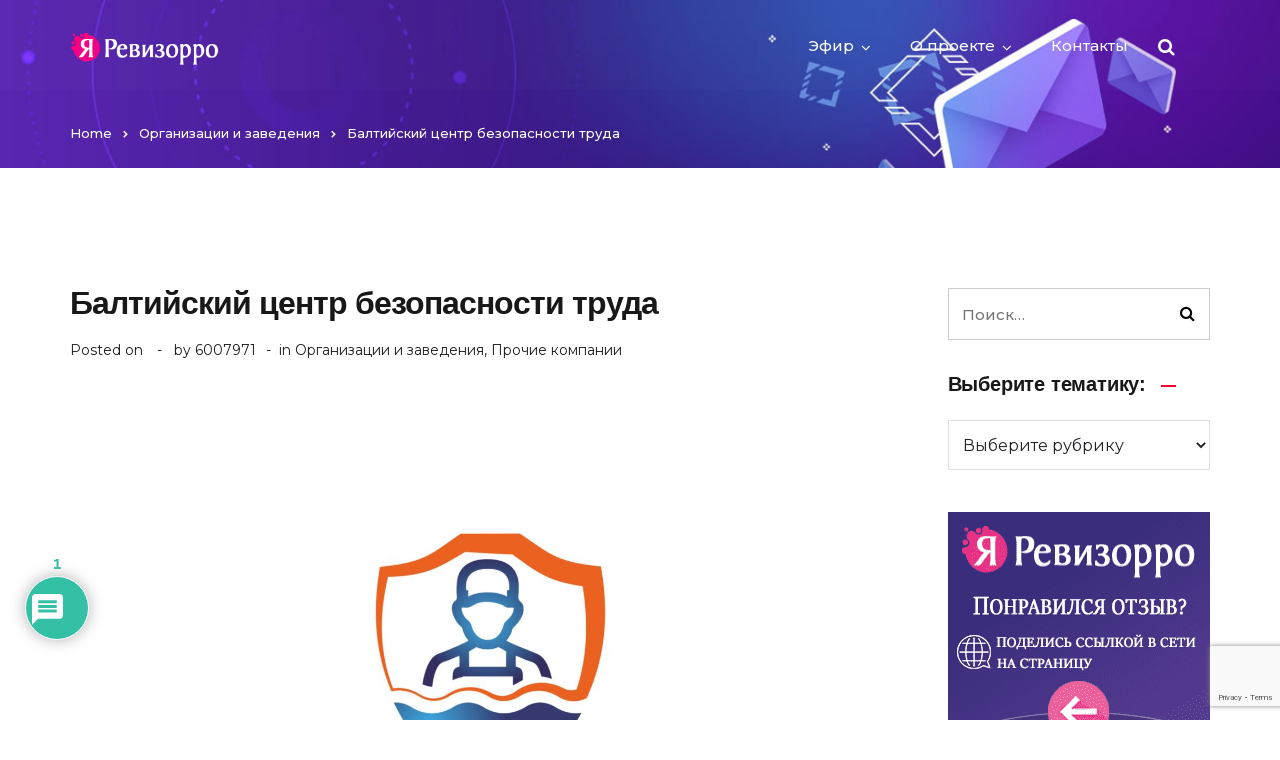

--- FILE ---
content_type: text/html; charset=UTF-8
request_url: https://yarevizorro.com/view/7734/
body_size: 29091
content:
<!doctype html>
<html lang="ru-RU">
<head>
	<meta charset="UTF-8">
	<meta name="viewport" content="width=device-width, initial-scale=1">
	<meta name="format-detection" content="telephone=no">
	<link rel="profile" href="https://gmpg.org/xfn/11">
	<title>Отзывы о Балтийский центр безопасности труда | Yarevizorro.com</title>

		<!-- All in One SEO 4.0.18 -->
		<meta name="description" content="БАЛТИЙСКИЙ ЦЕНТР БЕЗОПАСНОСТИ ТРУДА -многопрофильная консалтинговая компания, основанная в 2013 году для оказания услуг организациям любых форм собственности и видов деятельности. НАПРАВЛЕНИЯ ДЕЯТЕЛЬНОСТИ: сопровождение по охране труда, подготовка и обучение кадров, экологическое сопровождение, промышленная безопасность, метрология и паспортизация, услуги ответственного за электрохозяйство. 5 1 голосРейтинг Ещё: Центр современных идей, cmideas.ru Центр семейного консультирования Ольвия, Москва […]"/>
		<link rel="canonical" href="https://yarevizorro.com/view/7734/" />
		<meta name="google" content="nositelinkssearchbox" />
		<script type="application/ld+json" class="aioseo-schema">
			{"@context":"https:\/\/schema.org","@graph":[{"@type":"WebSite","@id":"https:\/\/yarevizorro.com\/#website","url":"https:\/\/yarevizorro.com\/","name":"Yarevizorro.com","description":"\u041e\u0442\u0437\u044b\u0432\u044b \u0438 \u043e\u0431\u0437\u043e\u0440\u044b","publisher":{"@id":"https:\/\/yarevizorro.com\/#organization"}},{"@type":"Organization","@id":"https:\/\/yarevizorro.com\/#organization","name":"Yarevizorro.com","url":"https:\/\/yarevizorro.com\/"},{"@type":"BreadcrumbList","@id":"https:\/\/yarevizorro.com\/view\/7734\/#breadcrumblist","itemListElement":[{"@type":"ListItem","@id":"https:\/\/yarevizorro.com\/#listItem","position":"1","item":{"@id":"https:\/\/yarevizorro.com\/#item","name":"\u0413\u043b\u0430\u0432\u043d\u0430\u044f","description":"\u041e\u0442\u0437\u044b\u0432\u044b \u0438 \u043e\u0431\u0437\u043e\u0440\u044b","url":"https:\/\/yarevizorro.com\/"}}]},{"@type":"Person","@id":"https:\/\/yarevizorro.com\/account\/?user=236#author","url":"https:\/\/yarevizorro.com\/account\/?user=236","name":"6007971","image":{"@type":"ImageObject","@id":"https:\/\/yarevizorro.com\/view\/7734\/#authorImage","url":"https:\/\/secure.gravatar.com\/avatar\/a5d923aa89f83455b4529f1abef7f8e5?s=96&d=mm&r=g","width":"96","height":"96","caption":"6007971"}},{"@type":"WebPage","@id":"https:\/\/yarevizorro.com\/view\/7734\/#webpage","url":"https:\/\/yarevizorro.com\/view\/7734\/","name":"\u041e\u0442\u0437\u044b\u0432\u044b \u043e \u0411\u0430\u043b\u0442\u0438\u0439\u0441\u043a\u0438\u0439 \u0446\u0435\u043d\u0442\u0440 \u0431\u0435\u0437\u043e\u043f\u0430\u0441\u043d\u043e\u0441\u0442\u0438 \u0442\u0440\u0443\u0434\u0430 | Yarevizorro.com","description":"\u0411\u0410\u041b\u0422\u0418\u0419\u0421\u041a\u0418\u0419 \u0426\u0415\u041d\u0422\u0420 \u0411\u0415\u0417\u041e\u041f\u0410\u0421\u041d\u041e\u0421\u0422\u0418 \u0422\u0420\u0423\u0414\u0410 -\u043c\u043d\u043e\u0433\u043e\u043f\u0440\u043e\u0444\u0438\u043b\u044c\u043d\u0430\u044f \u043a\u043e\u043d\u0441\u0430\u043b\u0442\u0438\u043d\u0433\u043e\u0432\u0430\u044f \u043a\u043e\u043c\u043f\u0430\u043d\u0438\u044f, \u043e\u0441\u043d\u043e\u0432\u0430\u043d\u043d\u0430\u044f \u0432 2013 \u0433\u043e\u0434\u0443 \u0434\u043b\u044f \u043e\u043a\u0430\u0437\u0430\u043d\u0438\u044f \u0443\u0441\u043b\u0443\u0433 \u043e\u0440\u0433\u0430\u043d\u0438\u0437\u0430\u0446\u0438\u044f\u043c \u043b\u044e\u0431\u044b\u0445 \u0444\u043e\u0440\u043c \u0441\u043e\u0431\u0441\u0442\u0432\u0435\u043d\u043d\u043e\u0441\u0442\u0438 \u0438 \u0432\u0438\u0434\u043e\u0432 \u0434\u0435\u044f\u0442\u0435\u043b\u044c\u043d\u043e\u0441\u0442\u0438. \u041d\u0410\u041f\u0420\u0410\u0412\u041b\u0415\u041d\u0418\u042f \u0414\u0415\u042f\u0422\u0415\u041b\u042c\u041d\u041e\u0421\u0422\u0418: \u0441\u043e\u043f\u0440\u043e\u0432\u043e\u0436\u0434\u0435\u043d\u0438\u0435 \u043f\u043e \u043e\u0445\u0440\u0430\u043d\u0435 \u0442\u0440\u0443\u0434\u0430, \u043f\u043e\u0434\u0433\u043e\u0442\u043e\u0432\u043a\u0430 \u0438 \u043e\u0431\u0443\u0447\u0435\u043d\u0438\u0435 \u043a\u0430\u0434\u0440\u043e\u0432, \u044d\u043a\u043e\u043b\u043e\u0433\u0438\u0447\u0435\u0441\u043a\u043e\u0435 \u0441\u043e\u043f\u0440\u043e\u0432\u043e\u0436\u0434\u0435\u043d\u0438\u0435, \u043f\u0440\u043e\u043c\u044b\u0448\u043b\u0435\u043d\u043d\u0430\u044f \u0431\u0435\u0437\u043e\u043f\u0430\u0441\u043d\u043e\u0441\u0442\u044c, \u043c\u0435\u0442\u0440\u043e\u043b\u043e\u0433\u0438\u044f \u0438 \u043f\u0430\u0441\u043f\u043e\u0440\u0442\u0438\u0437\u0430\u0446\u0438\u044f, \u0443\u0441\u043b\u0443\u0433\u0438 \u043e\u0442\u0432\u0435\u0442\u0441\u0442\u0432\u0435\u043d\u043d\u043e\u0433\u043e \u0437\u0430 \u044d\u043b\u0435\u043a\u0442\u0440\u043e\u0445\u043e\u0437\u044f\u0439\u0441\u0442\u0432\u043e. 5 1 \u0433\u043e\u043b\u043e\u0441\u0420\u0435\u0439\u0442\u0438\u043d\u0433 \u0415\u0449\u0451: \u0426\u0435\u043d\u0442\u0440 \u0441\u043e\u0432\u0440\u0435\u043c\u0435\u043d\u043d\u044b\u0445 \u0438\u0434\u0435\u0439, cmideas.ru \u0426\u0435\u043d\u0442\u0440 \u0441\u0435\u043c\u0435\u0439\u043d\u043e\u0433\u043e \u043a\u043e\u043d\u0441\u0443\u043b\u044c\u0442\u0438\u0440\u043e\u0432\u0430\u043d\u0438\u044f \u041e\u043b\u044c\u0432\u0438\u044f, \u041c\u043e\u0441\u043a\u0432\u0430 [\u2026]","inLanguage":"ru-RU","isPartOf":{"@id":"https:\/\/yarevizorro.com\/#website"},"breadcrumb":{"@id":"https:\/\/yarevizorro.com\/view\/7734\/#breadcrumblist"},"author":"https:\/\/yarevizorro.com\/view\/7734\/#author","creator":"https:\/\/yarevizorro.com\/view\/7734\/#author","image":{"@type":"ImageObject","@id":"https:\/\/yarevizorro.com\/#mainImage","url":"https:\/\/yarevizorro.com\/wp-content\/uploads\/2024\/01\/1-scaled.jpg","width":"2560","height":"1817","caption":"rcl-uploader:post_thumbnail"},"primaryImageOfPage":{"@id":"https:\/\/yarevizorro.com\/view\/7734\/#mainImage"},"datePublished":"2024-01-12T12:10:49+00:00","dateModified":"2024-01-12T12:10:49+00:00"},{"@type":"Article","@id":"https:\/\/yarevizorro.com\/view\/7734\/#article","name":"\u041e\u0442\u0437\u044b\u0432\u044b \u043e \u0411\u0430\u043b\u0442\u0438\u0439\u0441\u043a\u0438\u0439 \u0446\u0435\u043d\u0442\u0440 \u0431\u0435\u0437\u043e\u043f\u0430\u0441\u043d\u043e\u0441\u0442\u0438 \u0442\u0440\u0443\u0434\u0430 | Yarevizorro.com","description":"\u0411\u0410\u041b\u0422\u0418\u0419\u0421\u041a\u0418\u0419 \u0426\u0415\u041d\u0422\u0420 \u0411\u0415\u0417\u041e\u041f\u0410\u0421\u041d\u041e\u0421\u0422\u0418 \u0422\u0420\u0423\u0414\u0410 -\u043c\u043d\u043e\u0433\u043e\u043f\u0440\u043e\u0444\u0438\u043b\u044c\u043d\u0430\u044f \u043a\u043e\u043d\u0441\u0430\u043b\u0442\u0438\u043d\u0433\u043e\u0432\u0430\u044f \u043a\u043e\u043c\u043f\u0430\u043d\u0438\u044f, \u043e\u0441\u043d\u043e\u0432\u0430\u043d\u043d\u0430\u044f \u0432 2013 \u0433\u043e\u0434\u0443 \u0434\u043b\u044f \u043e\u043a\u0430\u0437\u0430\u043d\u0438\u044f \u0443\u0441\u043b\u0443\u0433 \u043e\u0440\u0433\u0430\u043d\u0438\u0437\u0430\u0446\u0438\u044f\u043c \u043b\u044e\u0431\u044b\u0445 \u0444\u043e\u0440\u043c \u0441\u043e\u0431\u0441\u0442\u0432\u0435\u043d\u043d\u043e\u0441\u0442\u0438 \u0438 \u0432\u0438\u0434\u043e\u0432 \u0434\u0435\u044f\u0442\u0435\u043b\u044c\u043d\u043e\u0441\u0442\u0438. \u041d\u0410\u041f\u0420\u0410\u0412\u041b\u0415\u041d\u0418\u042f \u0414\u0415\u042f\u0422\u0415\u041b\u042c\u041d\u041e\u0421\u0422\u0418: \u0441\u043e\u043f\u0440\u043e\u0432\u043e\u0436\u0434\u0435\u043d\u0438\u0435 \u043f\u043e \u043e\u0445\u0440\u0430\u043d\u0435 \u0442\u0440\u0443\u0434\u0430, \u043f\u043e\u0434\u0433\u043e\u0442\u043e\u0432\u043a\u0430 \u0438 \u043e\u0431\u0443\u0447\u0435\u043d\u0438\u0435 \u043a\u0430\u0434\u0440\u043e\u0432, \u044d\u043a\u043e\u043b\u043e\u0433\u0438\u0447\u0435\u0441\u043a\u043e\u0435 \u0441\u043e\u043f\u0440\u043e\u0432\u043e\u0436\u0434\u0435\u043d\u0438\u0435, \u043f\u0440\u043e\u043c\u044b\u0448\u043b\u0435\u043d\u043d\u0430\u044f \u0431\u0435\u0437\u043e\u043f\u0430\u0441\u043d\u043e\u0441\u0442\u044c, \u043c\u0435\u0442\u0440\u043e\u043b\u043e\u0433\u0438\u044f \u0438 \u043f\u0430\u0441\u043f\u043e\u0440\u0442\u0438\u0437\u0430\u0446\u0438\u044f, \u0443\u0441\u043b\u0443\u0433\u0438 \u043e\u0442\u0432\u0435\u0442\u0441\u0442\u0432\u0435\u043d\u043d\u043e\u0433\u043e \u0437\u0430 \u044d\u043b\u0435\u043a\u0442\u0440\u043e\u0445\u043e\u0437\u044f\u0439\u0441\u0442\u0432\u043e. 5 1 \u0433\u043e\u043b\u043e\u0441\u0420\u0435\u0439\u0442\u0438\u043d\u0433 \u0415\u0449\u0451: \u0426\u0435\u043d\u0442\u0440 \u0441\u043e\u0432\u0440\u0435\u043c\u0435\u043d\u043d\u044b\u0445 \u0438\u0434\u0435\u0439, cmideas.ru \u0426\u0435\u043d\u0442\u0440 \u0441\u0435\u043c\u0435\u0439\u043d\u043e\u0433\u043e \u043a\u043e\u043d\u0441\u0443\u043b\u044c\u0442\u0438\u0440\u043e\u0432\u0430\u043d\u0438\u044f \u041e\u043b\u044c\u0432\u0438\u044f, \u041c\u043e\u0441\u043a\u0432\u0430 [\u2026]","headline":"\u0411\u0430\u043b\u0442\u0438\u0439\u0441\u043a\u0438\u0439 \u0446\u0435\u043d\u0442\u0440 \u0431\u0435\u0437\u043e\u043f\u0430\u0441\u043d\u043e\u0441\u0442\u0438 \u0442\u0440\u0443\u0434\u0430","author":{"@id":"https:\/\/yarevizorro.com\/account\/?user=236#author"},"publisher":{"@id":"https:\/\/yarevizorro.com\/#organization"},"datePublished":"2024-01-12T12:10:49+00:00","dateModified":"2024-01-12T12:10:49+00:00","commentCount":"1","articleSection":"\u041e\u0440\u0433\u0430\u043d\u0438\u0437\u0430\u0446\u0438\u0438 \u0438 \u0437\u0430\u0432\u0435\u0434\u0435\u043d\u0438\u044f, \u041f\u0440\u043e\u0447\u0438\u0435 \u043a\u043e\u043c\u043f\u0430\u043d\u0438\u0438","mainEntityOfPage":{"@id":"https:\/\/yarevizorro.com\/view\/7734\/#webpage"},"isPartOf":{"@id":"https:\/\/yarevizorro.com\/view\/7734\/#webpage"},"image":{"@type":"ImageObject","@id":"https:\/\/yarevizorro.com\/#articleImage","url":"https:\/\/yarevizorro.com\/wp-content\/uploads\/2024\/01\/1-scaled.jpg","width":"2560","height":"1817","caption":"rcl-uploader:post_thumbnail"}}]}
		</script>
		<!-- All in One SEO -->

<link rel='dns-prefetch' href='//www.google.com' />
<link rel='dns-prefetch' href='//fonts.googleapis.com' />
<link rel='preconnect' href='https://fonts.gstatic.com' crossorigin />
<link rel='stylesheet' id='radiantthemes-addons-core-css' href='https://yarevizorro.com/wp-content/plugins/radiantthemes-addons/assets/css/radiantthemes-addons-core.css' type='text/css' media='all' />
<link rel='stylesheet' id='wp-block-library-css' href='https://yarevizorro.com/wp-includes/css/dist/block-library/style.min.css' type='text/css' media='all' />
<link rel='stylesheet' id='classic-theme-styles-css' href='https://yarevizorro.com/wp-includes/css/classic-themes.min.css' type='text/css' media='all' />
<style id='global-styles-inline-css' type='text/css'>
body{--wp--preset--color--black: #000000;--wp--preset--color--cyan-bluish-gray: #abb8c3;--wp--preset--color--white: #ffffff;--wp--preset--color--pale-pink: #f78da7;--wp--preset--color--vivid-red: #cf2e2e;--wp--preset--color--luminous-vivid-orange: #ff6900;--wp--preset--color--luminous-vivid-amber: #fcb900;--wp--preset--color--light-green-cyan: #7bdcb5;--wp--preset--color--vivid-green-cyan: #00d084;--wp--preset--color--pale-cyan-blue: #8ed1fc;--wp--preset--color--vivid-cyan-blue: #0693e3;--wp--preset--color--vivid-purple: #9b51e0;--wp--preset--gradient--vivid-cyan-blue-to-vivid-purple: linear-gradient(135deg,rgba(6,147,227,1) 0%,rgb(155,81,224) 100%);--wp--preset--gradient--light-green-cyan-to-vivid-green-cyan: linear-gradient(135deg,rgb(122,220,180) 0%,rgb(0,208,130) 100%);--wp--preset--gradient--luminous-vivid-amber-to-luminous-vivid-orange: linear-gradient(135deg,rgba(252,185,0,1) 0%,rgba(255,105,0,1) 100%);--wp--preset--gradient--luminous-vivid-orange-to-vivid-red: linear-gradient(135deg,rgba(255,105,0,1) 0%,rgb(207,46,46) 100%);--wp--preset--gradient--very-light-gray-to-cyan-bluish-gray: linear-gradient(135deg,rgb(238,238,238) 0%,rgb(169,184,195) 100%);--wp--preset--gradient--cool-to-warm-spectrum: linear-gradient(135deg,rgb(74,234,220) 0%,rgb(151,120,209) 20%,rgb(207,42,186) 40%,rgb(238,44,130) 60%,rgb(251,105,98) 80%,rgb(254,248,76) 100%);--wp--preset--gradient--blush-light-purple: linear-gradient(135deg,rgb(255,206,236) 0%,rgb(152,150,240) 100%);--wp--preset--gradient--blush-bordeaux: linear-gradient(135deg,rgb(254,205,165) 0%,rgb(254,45,45) 50%,rgb(107,0,62) 100%);--wp--preset--gradient--luminous-dusk: linear-gradient(135deg,rgb(255,203,112) 0%,rgb(199,81,192) 50%,rgb(65,88,208) 100%);--wp--preset--gradient--pale-ocean: linear-gradient(135deg,rgb(255,245,203) 0%,rgb(182,227,212) 50%,rgb(51,167,181) 100%);--wp--preset--gradient--electric-grass: linear-gradient(135deg,rgb(202,248,128) 0%,rgb(113,206,126) 100%);--wp--preset--gradient--midnight: linear-gradient(135deg,rgb(2,3,129) 0%,rgb(40,116,252) 100%);--wp--preset--duotone--dark-grayscale: url('#wp-duotone-dark-grayscale');--wp--preset--duotone--grayscale: url('#wp-duotone-grayscale');--wp--preset--duotone--purple-yellow: url('#wp-duotone-purple-yellow');--wp--preset--duotone--blue-red: url('#wp-duotone-blue-red');--wp--preset--duotone--midnight: url('#wp-duotone-midnight');--wp--preset--duotone--magenta-yellow: url('#wp-duotone-magenta-yellow');--wp--preset--duotone--purple-green: url('#wp-duotone-purple-green');--wp--preset--duotone--blue-orange: url('#wp-duotone-blue-orange');--wp--preset--font-size--small: 13px;--wp--preset--font-size--medium: 20px;--wp--preset--font-size--large: 36px;--wp--preset--font-size--x-large: 42px;--wp--preset--spacing--20: 0.44rem;--wp--preset--spacing--30: 0.67rem;--wp--preset--spacing--40: 1rem;--wp--preset--spacing--50: 1.5rem;--wp--preset--spacing--60: 2.25rem;--wp--preset--spacing--70: 3.38rem;--wp--preset--spacing--80: 5.06rem;}:where(.is-layout-flex){gap: 0.5em;}body .is-layout-flow > .alignleft{float: left;margin-inline-start: 0;margin-inline-end: 2em;}body .is-layout-flow > .alignright{float: right;margin-inline-start: 2em;margin-inline-end: 0;}body .is-layout-flow > .aligncenter{margin-left: auto !important;margin-right: auto !important;}body .is-layout-constrained > .alignleft{float: left;margin-inline-start: 0;margin-inline-end: 2em;}body .is-layout-constrained > .alignright{float: right;margin-inline-start: 2em;margin-inline-end: 0;}body .is-layout-constrained > .aligncenter{margin-left: auto !important;margin-right: auto !important;}body .is-layout-constrained > :where(:not(.alignleft):not(.alignright):not(.alignfull)){max-width: var(--wp--style--global--content-size);margin-left: auto !important;margin-right: auto !important;}body .is-layout-constrained > .alignwide{max-width: var(--wp--style--global--wide-size);}body .is-layout-flex{display: flex;}body .is-layout-flex{flex-wrap: wrap;align-items: center;}body .is-layout-flex > *{margin: 0;}:where(.wp-block-columns.is-layout-flex){gap: 2em;}.has-black-color{color: var(--wp--preset--color--black) !important;}.has-cyan-bluish-gray-color{color: var(--wp--preset--color--cyan-bluish-gray) !important;}.has-white-color{color: var(--wp--preset--color--white) !important;}.has-pale-pink-color{color: var(--wp--preset--color--pale-pink) !important;}.has-vivid-red-color{color: var(--wp--preset--color--vivid-red) !important;}.has-luminous-vivid-orange-color{color: var(--wp--preset--color--luminous-vivid-orange) !important;}.has-luminous-vivid-amber-color{color: var(--wp--preset--color--luminous-vivid-amber) !important;}.has-light-green-cyan-color{color: var(--wp--preset--color--light-green-cyan) !important;}.has-vivid-green-cyan-color{color: var(--wp--preset--color--vivid-green-cyan) !important;}.has-pale-cyan-blue-color{color: var(--wp--preset--color--pale-cyan-blue) !important;}.has-vivid-cyan-blue-color{color: var(--wp--preset--color--vivid-cyan-blue) !important;}.has-vivid-purple-color{color: var(--wp--preset--color--vivid-purple) !important;}.has-black-background-color{background-color: var(--wp--preset--color--black) !important;}.has-cyan-bluish-gray-background-color{background-color: var(--wp--preset--color--cyan-bluish-gray) !important;}.has-white-background-color{background-color: var(--wp--preset--color--white) !important;}.has-pale-pink-background-color{background-color: var(--wp--preset--color--pale-pink) !important;}.has-vivid-red-background-color{background-color: var(--wp--preset--color--vivid-red) !important;}.has-luminous-vivid-orange-background-color{background-color: var(--wp--preset--color--luminous-vivid-orange) !important;}.has-luminous-vivid-amber-background-color{background-color: var(--wp--preset--color--luminous-vivid-amber) !important;}.has-light-green-cyan-background-color{background-color: var(--wp--preset--color--light-green-cyan) !important;}.has-vivid-green-cyan-background-color{background-color: var(--wp--preset--color--vivid-green-cyan) !important;}.has-pale-cyan-blue-background-color{background-color: var(--wp--preset--color--pale-cyan-blue) !important;}.has-vivid-cyan-blue-background-color{background-color: var(--wp--preset--color--vivid-cyan-blue) !important;}.has-vivid-purple-background-color{background-color: var(--wp--preset--color--vivid-purple) !important;}.has-black-border-color{border-color: var(--wp--preset--color--black) !important;}.has-cyan-bluish-gray-border-color{border-color: var(--wp--preset--color--cyan-bluish-gray) !important;}.has-white-border-color{border-color: var(--wp--preset--color--white) !important;}.has-pale-pink-border-color{border-color: var(--wp--preset--color--pale-pink) !important;}.has-vivid-red-border-color{border-color: var(--wp--preset--color--vivid-red) !important;}.has-luminous-vivid-orange-border-color{border-color: var(--wp--preset--color--luminous-vivid-orange) !important;}.has-luminous-vivid-amber-border-color{border-color: var(--wp--preset--color--luminous-vivid-amber) !important;}.has-light-green-cyan-border-color{border-color: var(--wp--preset--color--light-green-cyan) !important;}.has-vivid-green-cyan-border-color{border-color: var(--wp--preset--color--vivid-green-cyan) !important;}.has-pale-cyan-blue-border-color{border-color: var(--wp--preset--color--pale-cyan-blue) !important;}.has-vivid-cyan-blue-border-color{border-color: var(--wp--preset--color--vivid-cyan-blue) !important;}.has-vivid-purple-border-color{border-color: var(--wp--preset--color--vivid-purple) !important;}.has-vivid-cyan-blue-to-vivid-purple-gradient-background{background: var(--wp--preset--gradient--vivid-cyan-blue-to-vivid-purple) !important;}.has-light-green-cyan-to-vivid-green-cyan-gradient-background{background: var(--wp--preset--gradient--light-green-cyan-to-vivid-green-cyan) !important;}.has-luminous-vivid-amber-to-luminous-vivid-orange-gradient-background{background: var(--wp--preset--gradient--luminous-vivid-amber-to-luminous-vivid-orange) !important;}.has-luminous-vivid-orange-to-vivid-red-gradient-background{background: var(--wp--preset--gradient--luminous-vivid-orange-to-vivid-red) !important;}.has-very-light-gray-to-cyan-bluish-gray-gradient-background{background: var(--wp--preset--gradient--very-light-gray-to-cyan-bluish-gray) !important;}.has-cool-to-warm-spectrum-gradient-background{background: var(--wp--preset--gradient--cool-to-warm-spectrum) !important;}.has-blush-light-purple-gradient-background{background: var(--wp--preset--gradient--blush-light-purple) !important;}.has-blush-bordeaux-gradient-background{background: var(--wp--preset--gradient--blush-bordeaux) !important;}.has-luminous-dusk-gradient-background{background: var(--wp--preset--gradient--luminous-dusk) !important;}.has-pale-ocean-gradient-background{background: var(--wp--preset--gradient--pale-ocean) !important;}.has-electric-grass-gradient-background{background: var(--wp--preset--gradient--electric-grass) !important;}.has-midnight-gradient-background{background: var(--wp--preset--gradient--midnight) !important;}.has-small-font-size{font-size: var(--wp--preset--font-size--small) !important;}.has-medium-font-size{font-size: var(--wp--preset--font-size--medium) !important;}.has-large-font-size{font-size: var(--wp--preset--font-size--large) !important;}.has-x-large-font-size{font-size: var(--wp--preset--font-size--x-large) !important;}
.wp-block-navigation a:where(:not(.wp-element-button)){color: inherit;}
:where(.wp-block-columns.is-layout-flex){gap: 2em;}
.wp-block-pullquote{font-size: 1.5em;line-height: 1.6;}
</style>
<link rel='stylesheet' id='contact-form-7-css' href='https://yarevizorro.com/wp-content/plugins/contact-form-7/includes/css/styles.css' type='text/css' media='all' />
<link rel='stylesheet' id='rt-megamenu-front-end-style-css' href='https://yarevizorro.com/wp-content/plugins/radiantthemes-mega-menu/assets/css/rt-megamenu.css' type='text/css' media='all' />
<link rel='stylesheet' id='rcl-awesome-css' href='https://yarevizorro.com/wp-content/plugins/wp-recall/assets/rcl-awesome/rcl-awesome.min.css' type='text/css' media='all' />
<link rel='stylesheet' id='animate-css-css' href='https://yarevizorro.com/wp-content/plugins/wp-recall/assets/css/animate-css/animate.min.css' type='text/css' media='all' />
<link rel='stylesheet' id='rcl-core-css' href='https://yarevizorro.com/wp-content/plugins/wp-recall/assets/css/core.css' type='text/css' media='all' />
<link rel='stylesheet' id='rcl-users-list-css' href='https://yarevizorro.com/wp-content/plugins/wp-recall/assets/css/users.css' type='text/css' media='all' />
<link rel='stylesheet' id='rcl-register-form-css' href='https://yarevizorro.com/wp-content/plugins/wp-recall/assets/css/regform.css' type='text/css' media='all' />
<link rel='stylesheet' id='grace-theme-css' href='https://yarevizorro.com/wp-content/plugins/wp-recall/add-on/theme-grace/style.css' type='text/css' media='all' />
<link rel='stylesheet' id='wpdiscuz-frontend-css-css' href='https://yarevizorro.com/wp-content/plugins/wpdiscuz/themes/default/style.css' type='text/css' media='all' />
<style id='wpdiscuz-frontend-css-inline-css' type='text/css'>
 #wpdcom .wpd-blog-administrator .wpd-comment-label{color:#ffffff;background-color:#00B38F;border:none}#wpdcom .wpd-blog-administrator .wpd-comment-author, #wpdcom .wpd-blog-administrator .wpd-comment-author a{color:#00B38F}#wpdcom.wpd-layout-1 .wpd-comment .wpd-blog-administrator .wpd-avatar img{border-color:#00B38F}#wpdcom.wpd-layout-2 .wpd-comment.wpd-reply .wpd-comment-wrap.wpd-blog-administrator{border-left:3px solid #00B38F}#wpdcom.wpd-layout-2 .wpd-comment .wpd-blog-administrator .wpd-avatar img{border-bottom-color:#00B38F}#wpdcom.wpd-layout-3 .wpd-blog-administrator .wpd-comment-subheader{border-top:1px dashed #00B38F}#wpdcom.wpd-layout-3 .wpd-reply .wpd-blog-administrator .wpd-comment-right{border-left:1px solid #00B38F}#wpdcom .wpd-blog-editor .wpd-comment-label{color:#ffffff;background-color:#00B38F;border:none}#wpdcom .wpd-blog-editor .wpd-comment-author, #wpdcom .wpd-blog-editor .wpd-comment-author a{color:#00B38F}#wpdcom.wpd-layout-1 .wpd-comment .wpd-blog-editor .wpd-avatar img{border-color:#00B38F}#wpdcom.wpd-layout-2 .wpd-comment.wpd-reply .wpd-comment-wrap.wpd-blog-editor{border-left:3px solid #00B38F}#wpdcom.wpd-layout-2 .wpd-comment .wpd-blog-editor .wpd-avatar img{border-bottom-color:#00B38F}#wpdcom.wpd-layout-3 .wpd-blog-editor .wpd-comment-subheader{border-top:1px dashed #00B38F}#wpdcom.wpd-layout-3 .wpd-reply .wpd-blog-editor .wpd-comment-right{border-left:1px solid #00B38F}#wpdcom .wpd-blog-author .wpd-comment-label{color:#ffffff;background-color:#00B38F;border:none}#wpdcom .wpd-blog-author .wpd-comment-author, #wpdcom .wpd-blog-author .wpd-comment-author a{color:#00B38F}#wpdcom.wpd-layout-1 .wpd-comment .wpd-blog-author .wpd-avatar img{border-color:#00B38F}#wpdcom.wpd-layout-2 .wpd-comment .wpd-blog-author .wpd-avatar img{border-bottom-color:#00B38F}#wpdcom.wpd-layout-3 .wpd-blog-author .wpd-comment-subheader{border-top:1px dashed #00B38F}#wpdcom.wpd-layout-3 .wpd-reply .wpd-blog-author .wpd-comment-right{border-left:1px solid #00B38F}#wpdcom .wpd-blog-contributor .wpd-comment-label{color:#ffffff;background-color:#00B38F;border:none}#wpdcom .wpd-blog-contributor .wpd-comment-author, #wpdcom .wpd-blog-contributor .wpd-comment-author a{color:#00B38F}#wpdcom.wpd-layout-1 .wpd-comment .wpd-blog-contributor .wpd-avatar img{border-color:#00B38F}#wpdcom.wpd-layout-2 .wpd-comment .wpd-blog-contributor .wpd-avatar img{border-bottom-color:#00B38F}#wpdcom.wpd-layout-3 .wpd-blog-contributor .wpd-comment-subheader{border-top:1px dashed #00B38F}#wpdcom.wpd-layout-3 .wpd-reply .wpd-blog-contributor .wpd-comment-right{border-left:1px solid #00B38F}#wpdcom .wpd-blog-subscriber .wpd-comment-label{color:#ffffff;background-color:#00B38F;border:none}#wpdcom .wpd-blog-subscriber .wpd-comment-author, #wpdcom .wpd-blog-subscriber .wpd-comment-author a{color:#00B38F}#wpdcom.wpd-layout-2 .wpd-comment .wpd-blog-subscriber .wpd-avatar img{border-bottom-color:#00B38F}#wpdcom.wpd-layout-3 .wpd-blog-subscriber .wpd-comment-subheader{border-top:1px dashed #00B38F}#wpdcom .wpd-blog-customer .wpd-comment-label{color:#ffffff;background-color:#00B38F;border:none}#wpdcom .wpd-blog-customer .wpd-comment-author, #wpdcom .wpd-blog-customer .wpd-comment-author a{color:#00B38F}#wpdcom.wpd-layout-1 .wpd-comment .wpd-blog-customer .wpd-avatar img{border-color:#00B38F}#wpdcom.wpd-layout-2 .wpd-comment .wpd-blog-customer .wpd-avatar img{border-bottom-color:#00B38F}#wpdcom.wpd-layout-3 .wpd-blog-customer .wpd-comment-subheader{border-top:1px dashed #00B38F}#wpdcom.wpd-layout-3 .wpd-reply .wpd-blog-customer .wpd-comment-right{border-left:1px solid #00B38F}#wpdcom .wpd-blog-shop_manager .wpd-comment-label{color:#ffffff;background-color:#00B38F;border:none}#wpdcom .wpd-blog-shop_manager .wpd-comment-author, #wpdcom .wpd-blog-shop_manager .wpd-comment-author a{color:#00B38F}#wpdcom.wpd-layout-1 .wpd-comment .wpd-blog-shop_manager .wpd-avatar img{border-color:#00B38F}#wpdcom.wpd-layout-2 .wpd-comment .wpd-blog-shop_manager .wpd-avatar img{border-bottom-color:#00B38F}#wpdcom.wpd-layout-3 .wpd-blog-shop_manager .wpd-comment-subheader{border-top:1px dashed #00B38F}#wpdcom.wpd-layout-3 .wpd-reply .wpd-blog-shop_manager .wpd-comment-right{border-left:1px solid #00B38F}#wpdcom .wpd-blog-need-confirm .wpd-comment-label{color:#ffffff;background-color:#00B38F;border:none}#wpdcom .wpd-blog-need-confirm .wpd-comment-author, #wpdcom .wpd-blog-need-confirm .wpd-comment-author a{color:#00B38F}#wpdcom.wpd-layout-1 .wpd-comment .wpd-blog-need-confirm .wpd-avatar img{border-color:#00B38F}#wpdcom.wpd-layout-2 .wpd-comment .wpd-blog-need-confirm .wpd-avatar img{border-bottom-color:#00B38F}#wpdcom.wpd-layout-3 .wpd-blog-need-confirm .wpd-comment-subheader{border-top:1px dashed #00B38F}#wpdcom.wpd-layout-3 .wpd-reply .wpd-blog-need-confirm .wpd-comment-right{border-left:1px solid #00B38F}#wpdcom .wpd-blog-banned .wpd-comment-label{color:#ffffff;background-color:#00B38F;border:none}#wpdcom .wpd-blog-banned .wpd-comment-author, #wpdcom .wpd-blog-banned .wpd-comment-author a{color:#00B38F}#wpdcom.wpd-layout-1 .wpd-comment .wpd-blog-banned .wpd-avatar img{border-color:#00B38F}#wpdcom.wpd-layout-2 .wpd-comment .wpd-blog-banned .wpd-avatar img{border-bottom-color:#00B38F}#wpdcom.wpd-layout-3 .wpd-blog-banned .wpd-comment-subheader{border-top:1px dashed #00B38F}#wpdcom.wpd-layout-3 .wpd-reply .wpd-blog-banned .wpd-comment-right{border-left:1px solid #00B38F}#wpdcom .wpd-blog-representative .wpd-comment-label{color:#ffffff;background-color:#00B38F;border:none}#wpdcom .wpd-blog-representative .wpd-comment-author, #wpdcom .wpd-blog-representative .wpd-comment-author a{color:#00B38F}#wpdcom.wpd-layout-1 .wpd-comment .wpd-blog-representative .wpd-avatar img{border-color:#00B38F}#wpdcom.wpd-layout-2 .wpd-comment .wpd-blog-representative .wpd-avatar img{border-bottom-color:#00B38F}#wpdcom.wpd-layout-3 .wpd-blog-representative .wpd-comment-subheader{border-top:1px dashed #00B38F}#wpdcom.wpd-layout-3 .wpd-reply .wpd-blog-representative .wpd-comment-right{border-left:1px solid #00B38F}#wpdcom .wpd-blog-post_author .wpd-comment-label{color:#ffffff;background-color:#00B38F;border:none}#wpdcom .wpd-blog-post_author .wpd-comment-author, #wpdcom .wpd-blog-post_author .wpd-comment-author a{color:#00B38F}#wpdcom .wpd-blog-post_author .wpd-avatar img{border-color:#00B38F}#wpdcom.wpd-layout-1 .wpd-comment .wpd-blog-post_author .wpd-avatar img{border-color:#00B38F}#wpdcom.wpd-layout-2 .wpd-comment.wpd-reply .wpd-comment-wrap.wpd-blog-post_author{border-left:3px solid #00B38F}#wpdcom.wpd-layout-2 .wpd-comment .wpd-blog-post_author .wpd-avatar img{border-bottom-color:#00B38F}#wpdcom.wpd-layout-3 .wpd-blog-post_author .wpd-comment-subheader{border-top:1px dashed #00B38F}#wpdcom.wpd-layout-3 .wpd-reply .wpd-blog-post_author .wpd-comment-right{border-left:1px solid #00B38F}#wpdcom .wpd-blog-guest .wpd-comment-label{color:#ffffff;background-color:#00B38F;border:none}#wpdcom .wpd-blog-guest .wpd-comment-author, #wpdcom .wpd-blog-guest .wpd-comment-author a{color:#00B38F}#wpdcom.wpd-layout-3 .wpd-blog-guest .wpd-comment-subheader{border-top:1px dashed #00B38F}#wpdcom .wpd-comment-text p{font-size:16px}#comments, #respond, .comments-area, #wpdcom{}#wpdcom .ql-editor > *{color:#777777}#wpdcom .ql-editor::before{}#wpdcom .ql-toolbar{border:1px solid #DDDDDD;border-top:none}#wpdcom .ql-container{border:1px solid #DDDDDD;border-bottom:none}#wpdcom .wpd-form-row .wpdiscuz-item input[type="text"], #wpdcom .wpd-form-row .wpdiscuz-item input[type="email"], #wpdcom .wpd-form-row .wpdiscuz-item input[type="url"], #wpdcom .wpd-form-row .wpdiscuz-item input[type="color"], #wpdcom .wpd-form-row .wpdiscuz-item input[type="date"], #wpdcom .wpd-form-row .wpdiscuz-item input[type="datetime"], #wpdcom .wpd-form-row .wpdiscuz-item input[type="datetime-local"], #wpdcom .wpd-form-row .wpdiscuz-item input[type="month"], #wpdcom .wpd-form-row .wpdiscuz-item input[type="number"], #wpdcom .wpd-form-row .wpdiscuz-item input[type="time"], #wpdcom textarea, #wpdcom select{border:1px solid #DDDDDD;color:#777777}#wpdcom .wpd-form-row .wpdiscuz-item textarea{border:1px solid #DDDDDD}#wpdcom input::placeholder, #wpdcom textarea::placeholder, #wpdcom input::-moz-placeholder, #wpdcom textarea::-webkit-input-placeholder{}#wpdcom .wpd-comment-text{color:#777777}#wpdcom .wpd-thread-head .wpd-thread-info{border-bottom:2px solid #00B38F}#wpdcom .wpd-thread-head .wpd-thread-info.wpd-reviews-tab svg{fill:#00B38F}#wpdcom .wpd-thread-head .wpdiscuz-user-settings{border-bottom:2px solid #00B38F}#wpdcom .wpd-thread-head .wpdiscuz-user-settings:hover{color:#00B38F}#wpdcom .wpd-comment .wpd-follow-link:hover{color:#00B38F}#wpdcom .wpd-comment-status .wpd-sticky{color:#00B38F}#wpdcom .wpd-thread-filter .wpdf-active{color:#00B38F;border-bottom-color:#00B38F}#wpdcom .wpd-comment-info-bar{border:1px dashed #33c3a6;background:#e6f8f4}#wpdcom .wpd-comment-info-bar .wpd-current-view i{color:#00B38F}#wpdcom .wpd-filter-view-all:hover{background:#00B38F}#wpdcom .wpdiscuz-item .wpdiscuz-rating > label{color:#DDDDDD}#wpdcom .wpdiscuz-item .wpdiscuz-rating:not(:checked) > label:hover, .wpdiscuz-rating:not(:checked) > label:hover ~ label{}#wpdcom .wpdiscuz-item .wpdiscuz-rating > input ~ label:hover, #wpdcom .wpdiscuz-item .wpdiscuz-rating > input:not(:checked) ~ label:hover ~ label, #wpdcom .wpdiscuz-item .wpdiscuz-rating > input:not(:checked) ~ label:hover ~ label{color:#FFED85}#wpdcom .wpdiscuz-item .wpdiscuz-rating > input:checked ~ label:hover, #wpdcom .wpdiscuz-item .wpdiscuz-rating > input:checked ~ label:hover, #wpdcom .wpdiscuz-item .wpdiscuz-rating > label:hover ~ input:checked ~ label, #wpdcom .wpdiscuz-item .wpdiscuz-rating > input:checked + label:hover ~ label, #wpdcom .wpdiscuz-item .wpdiscuz-rating > input:checked ~ label:hover ~ label, .wpd-custom-field .wcf-active-star, #wpdcom .wpdiscuz-item .wpdiscuz-rating > input:checked ~ label{color:#FFD700}#wpd-post-rating .wpd-rating-wrap .wpd-rating-stars svg .wpd-star{fill:#DDDDDD}#wpd-post-rating .wpd-rating-wrap .wpd-rating-stars svg .wpd-active{fill:#FFD700}#wpd-post-rating .wpd-rating-wrap .wpd-rate-starts svg .wpd-star{fill:#DDDDDD}#wpd-post-rating .wpd-rating-wrap .wpd-rate-starts:hover svg .wpd-star{fill:#FFED85}#wpd-post-rating.wpd-not-rated .wpd-rating-wrap .wpd-rate-starts svg:hover ~ svg .wpd-star{fill:#DDDDDD}.wpdiscuz-post-rating-wrap .wpd-rating .wpd-rating-wrap .wpd-rating-stars svg .wpd-star{fill:#DDDDDD}.wpdiscuz-post-rating-wrap .wpd-rating .wpd-rating-wrap .wpd-rating-stars svg .wpd-active{fill:#FFD700}#wpdcom .wpd-comment .wpd-follow-active{color:#ff7a00}#wpdcom .page-numbers{color:#555;border:#555 1px solid}#wpdcom span.current{background:#555}#wpdcom.wpd-layout-1 .wpd-new-loaded-comment > .wpd-comment-wrap > .wpd-comment-right{background:#FFFAD6}#wpdcom.wpd-layout-2 .wpd-new-loaded-comment.wpd-comment > .wpd-comment-wrap > .wpd-comment-right{background:#FFFAD6}#wpdcom.wpd-layout-2 .wpd-new-loaded-comment.wpd-comment.wpd-reply > .wpd-comment-wrap > .wpd-comment-right{background:transparent}#wpdcom.wpd-layout-2 .wpd-new-loaded-comment.wpd-comment.wpd-reply > .wpd-comment-wrap{background:#FFFAD6}#wpdcom.wpd-layout-3 .wpd-new-loaded-comment.wpd-comment > .wpd-comment-wrap > .wpd-comment-right{background:#FFFAD6}#wpdcom .wpd-follow:hover i, #wpdcom .wpd-unfollow:hover i, #wpdcom .wpd-comment .wpd-follow-active:hover i{color:#00B38F}#wpdcom .wpdiscuz-readmore{cursor:pointer;color:#00B38F}.wpd-custom-field .wcf-pasiv-star, #wpcomm .wpdiscuz-item .wpdiscuz-rating > label{color:#DDDDDD}.wpd-wrapper .wpd-list-item.wpd-active{border-top:3px solid #00B38F}#wpdcom.wpd-layout-2 .wpd-comment.wpd-reply.wpd-unapproved-comment .wpd-comment-wrap{border-left:3px solid #FFFAD6}#wpdcom.wpd-layout-3 .wpd-comment.wpd-reply.wpd-unapproved-comment .wpd-comment-right{border-left:1px solid #FFFAD6}#wpdcom .wpd-prim-button{background-color:#555555;color:#FFFFFF}#wpdcom .wpd_label__check i.wpdicon-on{color:#555555;border:1px solid #aaaaaa}#wpd-bubble-wrapper #wpd-bubble-all-comments-count{color:#1DB99A}#wpd-bubble-wrapper > div{background-color:#1DB99A}#wpd-bubble-wrapper > #wpd-bubble #wpd-bubble-add-message{background-color:#1DB99A}#wpd-bubble-wrapper > #wpd-bubble #wpd-bubble-add-message::before{border-left-color:#1DB99A;border-right-color:#1DB99A}#wpd-bubble-wrapper.wpd-right-corner > #wpd-bubble #wpd-bubble-add-message::before{border-left-color:#1DB99A;border-right-color:#1DB99A}.wpd-inline-icon-wrapper path.wpd-inline-icon-first{fill:#1DB99A}.wpd-inline-icon-count{background-color:#1DB99A}.wpd-inline-icon-count::before{border-right-color:#1DB99A}.wpd-inline-form-wrapper::before{border-bottom-color:#1DB99A}.wpd-inline-form-question{background-color:#1DB99A}.wpd-inline-form{background-color:#1DB99A}.wpd-last-inline-comments-wrapper{border-color:#1DB99A}.wpd-last-inline-comments-wrapper::before{border-bottom-color:#1DB99A}.wpd-last-inline-comments-wrapper .wpd-view-all-inline-comments{background:#1DB99A}.wpd-last-inline-comments-wrapper .wpd-view-all-inline-comments:hover,.wpd-last-inline-comments-wrapper .wpd-view-all-inline-comments:active,.wpd-last-inline-comments-wrapper .wpd-view-all-inline-comments:focus{background-color:#1DB99A}#wpdcom .ql-snow .ql-tooltip[data-mode="link"]::before{content:"Введите ссылку:"}#wpdcom .ql-snow .ql-tooltip.ql-editing a.ql-action::after{content:"Сохранить"}#wpcomm .wmu-active{border-bottom:1px solid}#wpcomm .wmu-active .wpdiscuz-button{-ms-filter:contrast(50%);-o-filter:contrast(50%);-webkit-filter:contrast(50%);-moz-filter:contrast(50%);filter:contrast(50%)}.wpdiscuz-mod-moderation{background-color:#FFFFFF;border:1px solid #333333}#wpcomm .wpdiscuz-mod-moderate-comments .wpdiscuz-mod-arrow{border-bottom-color:#333333}#wpcomm .wpdiscuz-mod-moderate-comments .wpdiscuz-mod-arrow-no-border{border-bottom-color:#FFFFFF}.wpdiscuz-mod-moderation-buttons span{border-bottom:1px solid #DDDDDD;font-size:!important}.comments-area{width:auto}#wpcomm .wc-comment-right .wc-comment-text, #wpcomm .wc-comment-right .wc-comment-text *{font-family:Tahoma}
</style>
<link rel='stylesheet' id='wpdiscuz-font-awesome-css' href='https://yarevizorro.com/wp-content/plugins/wpdiscuz/assets/third-party/font-awesome-5.13.0/css/fontawesome-all.min.css' type='text/css' media='all' />
<link rel='stylesheet' id='wpdiscuz-combo-css-css' href='https://yarevizorro.com/wp-content/plugins/wpdiscuz/assets/css/wpdiscuz-combo.min.css' type='text/css' media='all' />
<link rel='stylesheet' id='wmu-frontend-css-css' href='https://yarevizorro.com/wp-content/plugins/wpdiscuz-media-uploader/assets/css/wmu-frontend.css' type='text/css' media='all' />
<link rel='stylesheet' id='radiantthemes-all-css' href='https://yarevizorro.com/wp-content/themes/appon/assets/css/radiantthemes-all.min.css' type='text/css' media='all' />
<link rel='stylesheet' id='radiantthemes-custom-css' href='https://yarevizorro.com/wp-content/themes/appon/assets/css/radiantthemes-custom.css' type='text/css' media='all' />
<link rel='stylesheet' id='radiantthemes-responsive-css' href='https://yarevizorro.com/wp-content/themes/appon/assets/css/radiantthemes-responsive.css' type='text/css' media='all' />
<link rel='stylesheet' id='radiantthemes-style-css' href='https://yarevizorro.com/wp-content/themes/appon/style.css' type='text/css' media='all' />
<link rel='stylesheet' id='radiantthemes-user-custom-css' href='https://yarevizorro.com/wp-content/themes/appon/assets/css/radiantthemes-user-custom.css' type='text/css' media='all' />
<link rel='stylesheet' id='radiantthemes-dynamic-css' href='https://yarevizorro.com/wp-content/themes/appon/assets/css/radiantthemes-dynamic.css' type='text/css' media='all' />
<style id='radiantthemes-dynamic-inline-css' type='text/css'>
.vc_custom_1547877671502{margin-top: 0px !important;margin-bottom: 0px !important;padding-top: 90px !important;padding-bottom: 50px !important;background: #f6f6f6 url(https://appon.radiantthemes.com/wp-content/uploads/2019/01/footer-two-back.jpg?id=2091) !important;background-position: center !important;background-repeat: no-repeat !important;background-size: cover !important;}.vc_custom_1547202934967{margin-top: 0px !important;margin-bottom: 0px !important;padding-top: 20px !important;padding-bottom: 20px !important;background-color: #0a0217 !important;}.vc_custom_1547611642807{margin-top: 0px !important;margin-bottom: 20px !important;padding-top: 0px !important;padding-bottom: 0px !important;}.vc_custom_1547611650129{margin-top: 0px !important;margin-bottom: 20px !important;padding-top: 0px !important;padding-bottom: 0px !important;}.vc_custom_1547611691315{margin-top: 0px !important;margin-bottom: 20px !important;padding-top: 0px !important;padding-bottom: 0px !important;}.vc_custom_1547611700066{margin-top: 0px !important;margin-bottom: 20px !important;padding-top: 0px !important;padding-bottom: 0px !important;}.vc_custom_1549563324454{margin-top: 0px !important;margin-bottom: 30px !important;}.vc_custom_1549563413095{margin-top: 0px !important;margin-bottom: 30px !important;}.vc_custom_1549564811763{margin-top: -7px !important;margin-bottom: 27px !important;}.vc_custom_1549563785671{margin-top: -7px !important;margin-bottom: 27px !important;}.vc_custom_1549564445773{margin-top: -7px !important;margin-bottom: 27px !important;}.vc_custom_1547024292487{padding-top: 0px !important;padding-bottom: 0px !important;}.vc_custom_1549563827538{margin-top: 0px !important;margin-bottom: 0px !important;padding-top: 0px !important;padding-bottom: 0px !important;}.vc_custom_1547532420548{margin-top: 0px !important;margin-bottom: 0px !important;padding-top: 90px !important;padding-bottom: 30px !important;background-image: url(https://appon.radiantthemes.com/wp-content/uploads/2019/01/footer-two-back.jpg?id=2091) !important;background-position: center !important;background-repeat: no-repeat !important;background-size: cover !important;}.vc_custom_1544097991593{margin-top: 0px !important;margin-bottom: 40px !important;padding-top: 0px !important;padding-bottom: 0px !important;}.vc_custom_1544098003810{margin-top: 0px !important;margin-bottom: 40px !important;padding-top: 0px !important;padding-bottom: 0px !important;}.vc_custom_1544098026209{margin-top: 0px !important;margin-bottom: 40px !important;padding-top: 0px !important;padding-bottom: 0px !important;}.vc_custom_1544098042540{margin-top: 0px !important;margin-bottom: 40px !important;padding-top: 0px !important;padding-bottom: 0px !important;}.vc_custom_1547461545220{margin-top: 0px !important;margin-bottom: 30px !important;}.vc_custom_1547879295088{margin-top: 0px !important;margin-bottom: 30px !important;}.vc_custom_1547877757440{margin-top: -7px !important;margin-bottom: 27px !important;}.vc_custom_1547877765803{margin-top: -7px !important;margin-bottom: 27px !important;}.vc_custom_1547877782671{margin-top: -7px !important;margin-bottom: 27px !important;}
</style>
<!--[if lt IE 9]>
<link rel='stylesheet' id='vc_lte_ie9-css' href='https://yarevizorro.com/wp-content/plugins/js_composer/assets/css/vc_lte_ie9.min.css' type='text/css' media='screen' />
<![endif]-->
<link rel="preload" as="style" href="https://fonts.googleapis.com/css?family=Montserrat:400,500,600%7CPoppins:800,500,700,600%7CRubik:500,700%7CEczar:400&#038;display=swap" /><link rel="stylesheet" href="https://fonts.googleapis.com/css?family=Montserrat:400,500,600%7CPoppins:800,500,700,600%7CRubik:500,700%7CEczar:400&#038;display=swap" media="print" onload="this.media='all'"><noscript><link rel="stylesheet" href="https://fonts.googleapis.com/css?family=Montserrat:400,500,600%7CPoppins:800,500,700,600%7CRubik:500,700%7CEczar:400&#038;display=swap" /></noscript><link rel='stylesheet' id='wpdiscuz-ratings-css' href='https://yarevizorro.com/wp-content/plugins/wpdiscuz/assets/css/wpdiscuz-ratings.min.css' type='text/css' media='all' />
<link rel='stylesheet' id='yarppRelatedCss-css' href='https://yarevizorro.com/wp-content/plugins/yet-another-related-posts-plugin/style/related.css' type='text/css' media='all' />
<link rel='stylesheet' id='wpdiscuz-mod-moderation-styles-css' href='https://yarevizorro.com/wp-content/plugins/wpdiscuz-frontend-moderation/assets/css/style.css' type='text/css' media='all' />
<script type='text/javascript' src='https://yarevizorro.com/wp-includes/js/jquery/jquery.min.js' id='jquery-core-js'></script>
<script type='text/javascript' src='https://yarevizorro.com/wp-includes/js/jquery/jquery-migrate.min.js' id='jquery-migrate-js'></script>
<script type='text/javascript' id='rcl-core-scripts-js-extra'>
/* <![CDATA[ */
var Rcl = {"ajaxurl":"https:\/\/yarevizorro.com\/wp-admin\/admin-ajax.php","wpurl":"https:\/\/yarevizorro.com","rcl_url":"https:\/\/yarevizorro.com\/wp-content\/plugins\/wp-recall\/","user_ID":"0","nonce":"2a214580cd","local":{"save":"\u0421\u043e\u0445\u0440\u0430\u043d\u0438\u0442\u044c","close":"\u0417\u0430\u043a\u0440\u044b\u0442\u044c","wait":"\u041f\u043e\u0434\u043e\u0436\u0434\u0438\u0442\u0435","preview":"\u041f\u0440\u0435\u0434\u043f\u0440\u043e\u0441\u043c\u043e\u0442\u0440","error":"\u041e\u0448\u0438\u0431\u043a\u0430","loading":"\u0417\u0430\u0433\u0440\u0443\u0437\u043a\u0430","upload":"\u0417\u0430\u0433\u0440\u0443\u0437\u0438\u0442\u044c","cancel":"\u041e\u0442\u043c\u0435\u043d\u0430"},"mobile":"0","https":"1","errors":{"required":"\u0417\u0430\u043f\u043e\u043b\u043d\u0438\u0442\u0435 \u0432\u0441\u0435 \u043e\u0431\u044f\u0437\u0430\u0442\u0435\u043b\u044c\u043d\u044b\u0435 \u043f\u043e\u043b\u044f","pattern":"\u0423\u043a\u0430\u0436\u0438\u0442\u0435 \u0434\u0430\u043d\u043d\u044b\u0435 \u0432 \u0442\u0440\u0435\u0431\u0443\u0435\u043c\u043e\u043c \u0444\u043e\u0440\u043c\u0430\u0442\u0435","number_range":"\u0423\u043a\u0430\u0436\u0438\u0442\u0435 \u0447\u0438\u0441\u043b\u043e \u0432 \u043f\u0440\u0435\u0434\u0435\u043b\u0430\u0445 \u0440\u0430\u0437\u0440\u0435\u0448\u0435\u043d\u043d\u043e\u0433\u043e \u0434\u0438\u0430\u043f\u0430\u0437\u043e\u043d\u0430","file_max_size":"\u0420\u0430\u0437\u043c\u0435\u0440 \u0444\u0430\u0439\u043b\u0430 \u043f\u0440\u0435\u0432\u044b\u0448\u0435\u043d","file_min_size":"\u041d\u0435\u0434\u043e\u0441\u0442\u0430\u0442\u043e\u0447\u043d\u044b\u0439 \u0440\u0430\u0437\u043c\u0435\u0440 \u0438\u0437\u043e\u0431\u0440\u0430\u0436\u0435\u043d\u0438\u044f","file_max_num":"\u041a\u043e\u043b\u0438\u0447\u0435\u0441\u0442\u0432\u043e \u0444\u0430\u0439\u043b\u043e\u0432 \u043f\u0440\u0435\u0432\u044b\u0448\u0435\u043d\u043e","file_accept":"\u041d\u0435\u0432\u0435\u0440\u043d\u044b\u0439 \u0442\u0438\u043f \u0444\u0430\u0439\u043b\u0430"},"post_ID":"7734","office_ID":"0"};
/* ]]> */
</script>
<script type='text/javascript' src='https://yarevizorro.com/wp-content/plugins/wp-recall/assets/js/core.js' id='rcl-core-scripts-js'></script>
<script type='text/javascript' src='https://yarevizorro.com/wp-content/plugins/wp-recall/assets/js/scripts.js' id='rcl-primary-scripts-js'></script>
<script type='text/javascript' src='https://yarevizorro.com/wp-content/plugins/wpdiscuz-media-uploader/assets/third-party/exif/exif.min.js' id='wmu-exif-js-js'></script>
<script type='text/javascript' src='https://yarevizorro.com/wp-content/plugins/wpdiscuz-media-uploader/assets/js/wmu-multiple.min.js' id='wmu-multiple-js-js'></script>
<script type='text/javascript' src='https://yarevizorro.com/wp-content/themes/appon/assets/js/retina.min.js' id='retina-js'></script>
<script type='text/javascript' src='https://yarevizorro.com/wp-content/plugins/wpdiscuz-frontend-moderation/assets/js/script.js' id='wpdiscuz-mod-moderation-script-js'></script>
<link rel="https://api.w.org/" href="https://yarevizorro.com/wp-json/" /><link rel="alternate" type="application/json" href="https://yarevizorro.com/wp-json/wp/v2/posts/7734" /><link rel="EditURI" type="application/rsd+xml" title="RSD" href="https://yarevizorro.com/xmlrpc.php?rsd" />
<link rel="wlwmanifest" type="application/wlwmanifest+xml" href="https://yarevizorro.com/wp-includes/wlwmanifest.xml" />
<link rel='shortlink' href='https://yarevizorro.com/?p=7734' />
<link rel="alternate" type="application/json+oembed" href="https://yarevizorro.com/wp-json/oembed/1.0/embed?url=https%3A%2F%2Fyarevizorro.com%2Fview%2F7734%2F" />
<link rel="alternate" type="text/xml+oembed" href="https://yarevizorro.com/wp-json/oembed/1.0/embed?url=https%3A%2F%2Fyarevizorro.com%2Fview%2F7734%2F&#038;format=xml" />
<meta name="framework" content="Redux 4.1.24" />        <script type="text/javascript">
            ( function () {
                window.lae_fs = { can_use_premium_code: false};
            } )();
        </script>
        <style>.pseudo-clearfy-link { color: #008acf; cursor: pointer;}.pseudo-clearfy-link:hover { text-decoration: none;}</style><!-- Yandex.RTB -->
<script>window.yaContextCb=window.yaContextCb||[]</script>
<script src="https://yandex.ru/ads/system/context.js" async></script>
<meta name="telderi" content="7c54ab9d95e40b1ad690b95877a70a3e" />
<style id="wpremark-styles">.wpremark{position:relative;display:flex;border:none}.wpremark p{margin:.75em 0}.wpremark p:first-child{margin-top:0}.wpremark p:last-child{margin-bottom:0}.wpremark .wpremark-body{width:100%;max-width:100%;align-self:center}.wpremark .wpremark-icon svg,.wpremark .wpremark-icon img{display:block;max-width:100%;max-height:100%}</style>			<link rel="icon" href="https://yarevizorro.com/wp-content/uploads/2019/02/favicon-1.ico" sizes="32x32" />
			<link rel="icon" href="" sizes="192x192">
			<link rel="apple-touch-icon-precomposed" href="" />
			<meta name="msapplication-TileImage" content="" />
				<meta name="generator" content="Powered by WPBakery Page Builder - drag and drop page builder for WordPress."/>
<style type="text/css">.gdpr-notice .btn, .team.element-six .team-item &gt; .holder .data .btn, .radiantthemes-button &gt; .radiantthemes-button-main, .rt-fancy-text-box &gt; .holder &gt; .more .btn, .rt-call-to-action-wraper .rt-call-to-action-item .btn:hover, .radiant-contact-form .form-row input[type=submit], .wraper_error_main.style-one .error_main .btn, .wraper_error_main.style-two .error_main .btn, .wraper_error_main.style-three .error_main_item .btn, .wraper_error_main.style-four .error_main .btn {  border-radius:0 0 0 0 ; }</style><style>a.recall-button,span.recall-button,.recall-button.rcl-upload-button,input[type="submit"].recall-button,input[type="submit"] .recall-button,input[type="button"].recall-button,input[type="button"] .recall-button,a.recall-button:hover,.recall-button.rcl-upload-button:hover,input[type="submit"].recall-button:hover,input[type="submit"] .recall-button:hover,input[type="button"].recall-button:hover,input[type="button"] .recall-button:hover{background: rgb(76, 140, 189);}a.recall-button.active,a.recall-button.active:hover,a.recall-button.filter-active,a.recall-button.filter-active:hover,a.data-filter.filter-active,a.data-filter.filter-active:hover{background: rgba(76, 140, 189, 0.4);}.rcl_preloader i{color:rgb(76,140,189);}.rcl-user-getails .status-user-rcl::before{border-left-color:rgb(76,140,189);}.rows-list .status-user-rcl::before{border-top-color:rgb(76,140,189);}.status-user-rcl{border-color:rgb(76,140,189);}.rcl-field-input input[type="checkbox"]:checked + label.block-label::before,.rcl-field-input input[type="radio"]:checked + label.block-label::before{background:rgb(76,140,189);border-color:rgb(76,140,189);}body .rcl-bttn.rcl-bttn__type-primary {background-color: rgb(76,140,189);}.rcl-bttn.rcl-bttn__type-primary.rcl-bttn__active {background-color: rgba(76, 140, 189, 0.4);}.rcl-bttn.rcl-bttn__type-simple.rcl-bttn__active {box-shadow: 0 -5px 0 -3px rgb(76, 140, 189) inset;}body .rcl-bttn.rcl-bttn__type-primary {color: #fff;}body .rcl-bttn,.rcl-bttn.rcl-bttn__size-small {font-size: 12.04px;}.rcl-bttn.rcl-bttn__size-standart {font-size: 14px;}.rcl-bttn.rcl-bttn__size-medium {font-size: 16.24px;}.rcl-bttn__type-clear.rcl-bttn__mod-only-icon.rcl-bttn__size-medium,.rcl-bttn.rcl-bttn__size-large {font-size: 18.62px;}.rcl-bttn.rcl-bttn__size-big {font-size: 21px;}.rcl-bttn__type-clear.rcl-bttn__mod-only-icon.rcl-bttn__size-large {font-size: 23.24px;}.rcl-bttn__type-clear.rcl-bttn__mod-only-icon.rcl-bttn__size-big {font-size: 28px;}:root{--rclText: #fff;--rclHex:#4C8CBD;--rclRgb:76,140,189;--rclRgbDark:34,63,85;--rclRgbLight:106,196,265;--rclRgbFlip:134,86,50;}</style>
		<style type="text/css" id="wp-custom-css">
			.rcl-table__row {width: 100%;}
.rating-rcl {margin: 0;}
.rcl-table__cell a {margin: 0;}		</style>
		<style id="appon_theme_option-dynamic-css" title="dynamic-css" class="redux-options-output">body{background-color:#ffffff;}body{font-family:Montserrat;line-height:24px;font-weight:400;font-style:normal;color:#212127;font-size:16px;font-display:swap;}h1{font-family:Arial, Helvetica, sans-serif;line-height:48px;letter-spacing:-1px;font-weight:700;font-style:normal;color:#181818;font-size:40px;font-display:swap;}h2{font-family:Arial, Helvetica, sans-serif;line-height:48px;letter-spacing:-1px;font-weight:normal;font-style:normal;color:#181818;font-size:42px;font-display:swap;}h3{font-family:Arial, Helvetica, sans-serif;line-height:48px;letter-spacing:-1px;font-weight:normal;font-style:normal;color:#181818;font-size:42px;font-display:swap;}h4{font-family:Arial, Helvetica, sans-serif;line-height:35px;font-weight:normal;font-style:normal;color:#181818;font-size:24px;font-display:swap;}h5{font-family:Poppins;line-height:26px;font-weight:800;font-style:normal;color:#181818;font-size:18px;font-display:swap;}h6{font-family:Arial, Helvetica, sans-serif;line-height:26px;font-weight:normal;font-style:normal;color:#181818;font-size:15px;font-display:swap;}.scrollup{background-color:#e01212;}.wraper_header.style-one .wraper_header_main{background-color:rgba(255,255,255,0.01);}.wraper_header.style-one .is-sticky .wraper_header_main{background-color:rgba(0,0,0,0.85);}.wraper_header.style-one .wraper_header_main .nav > [class*="menu-"] > ul.menu > li > a{font-family:Montserrat;line-height:28px;font-weight:500;font-style:normal;color:#ffffff;font-size:15px;font-display:swap;}.wraper_header.style-one .wraper_header_main .nav > [class*="menu-"] > ul.menu > li > a:before{background-color:rgba(255,255,255,0.45);}.wraper_header.style-one .nav > [class*="menu-"] > ul.menu > li > ul, .wraper_header.style-one .nav > [class*="menu-"] > ul.menu > li > ul > li > ul, .wraper_header.style-one .nav > [class*="menu-"] > ul.menu > li > ul > li > ul > li > ul, .wraper_header.style-one .nav > [class*="menu-"] > ul.menu > li > ul > li > ul > li > ul li ul, .wraper_header.style-one .rt-mega-menu{background-color:#0a0a0a;}.wraper_header.style-one .nav > [class*="menu-"] > ul.menu > li > ul > li > a, .wraper_header.style-one .nav > [class*="menu-"] > ul.menu > li > ul > li > ul > li > a, .wraper_header.style-one .nav > [class*="menu-"] > ul.menu > li > ul > li > ul > li > ul > li > a, .wraper_header.style-one .nav > [class*="menu-"] > ul.menu > li > ul > li > ul > li > ul > li ul li a{font-family:Montserrat;text-align:left;line-height:26px;font-weight:400;font-style:normal;color:#ffffff;font-size:14px;font-display:swap;}.wraper_header.style-one .wraper_header_main .header_main_action ul > li.header-cart-bar > .header-cart-bar-icon .cart-count, .wraper_header.style-one .wraper_header_main .nav > [class*="menu-"] > ul.menu > li > ul > li > a:before, .wraper_header.style-one .wraper_header_main .nav > [class*="menu-"] > ul.menu > li > ul > li > ul > li > a:before, .wraper_header.style-one .wraper_header_main .nav > [class*="menu-"] > ul.menu > li > ul > li > ul > li > ul > li > a:before, .wraper_header.style-one .wraper_header_main .nav > [class*="menu-"] > ul.menu > li > ul > li > ul > li > ul > li ul li a:before{background-color:#1bcc88;}.wraper_header.style-one .wraper_header_main .header_main_calltoaction > .btn.button-one{background-color:#1bcc88;}body[data-header-style="header-style-one"] #mobile-menu{background-color:#191919;}body[data-header-style="header-style-one"] .mobile-menu-nav{font-family:Poppins;text-transform:uppercase;line-height:27px;letter-spacing:0.5px;font-weight:500;font-style:normal;color:#ffffff;font-size:14px;font-display:swap;}.wraper_header.style-two .wraper_header_main{background-color:rgba(255,255,255,0.01);}.wraper_header.style-two .wraper_header_main .nav > [class*="menu-"] > ul.menu > li > a{font-family:Montserrat;line-height:28px;font-weight:500;font-style:normal;color:#ffffff;font-size:15px;font-display:swap;}.wraper_header.style-two .wraper_header_main .nav > [class*="menu-"] > ul.menu > li > a:before{background-color:rgba(255,218,42,0.6);}.wraper_header.style-two .nav > [class*="menu-"] > ul.menu > li > ul, .wraper_header.style-two .nav > [class*="menu-"] > ul.menu > li > ul > li > ul, .wraper_header.style-two .nav > [class*="menu-"] > ul.menu > li > ul > li > ul > li > ul, .wraper_header.style-two .nav > [class*="menu-"] > ul.menu > li > ul > li > ul > li > ul li ul, .wraper_header.style-two .rt-mega-menu{background-color:#0a0a0a;}.wraper_header.style-two .nav > [class*="menu-"] > ul.menu > li > ul > li > a, .wraper_header.style-two .nav > [class*="menu-"] > ul.menu > li > ul > li > ul > li > a, .wraper_header.style-two .nav > [class*="menu-"] > ul.menu > li > ul > li > ul > li > ul > li > a, .wraper_header.style-two .nav > [class*="menu-"] > ul.menu > li > ul > li > ul > li > ul > li ul li a{font-family:Montserrat;text-align:left;line-height:26px;font-weight:400;font-style:normal;color:#ffffff;font-size:14px;font-display:swap;}.wraper_header.style-two .wraper_header_main .header_main_action ul > li.header-cart-bar > .header-cart-bar-icon .cart-count, .wraper_header.style-two .wraper_header_main .nav > [class*="menu-"] > ul.menu > li > ul > li > a:before, .wraper_header.style-two .wraper_header_main .nav > [class*="menu-"] > ul.menu > li > ul > li > ul > li > a:before, .wraper_header.style-two .wraper_header_main .nav > [class*="menu-"] > ul.menu > li > ul > li > ul > li > ul > li > a:before, .wraper_header.style-two .wraper_header_main .nav > [class*="menu-"] > ul.menu > li > ul > li > ul > li > ul > li ul li a:before{background-color:#73c21e;}body[data-header-style="header-style-two"] #mobile-menu{background-color:#191919;}body[data-header-style="header-style-two"] .mobile-menu-nav{font-family:Poppins;text-transform:uppercase;line-height:27px;letter-spacing:0.5px;font-weight:500;font-style:normal;color:#ffffff;font-size:14px;font-display:swap;}body[data-header-style="header-style-three"] .wraper_header_main{background-color:#000000;}body[data-header-style="header-style-three"] .wraper_header_main .nav > [class*="menu-"] > ul.menu > li > a:before{background-color:#99fdff;}body[data-header-style="header-style-three"] .wraper_header_main .nav > [class*="menu-"] > ul.menu > li.current-menu-item > a, body[data-header-style="header-style-three"] .wraper_header_main .nav > [class*="menu-"] > ul.menu > li > ul > li.current-menu-item > a, body[data-header-style="header-style-three"] .wraper_header_main .nav > [class*="menu-"] > ul.menu > li > ul > li > ul > li.current-menu-item > a, body[data-header-style="header-style-three"] .wraper_header_main .nav > [class*="menu-"] > ul.menu > li > ul > li > ul > li > ul > li.current-menu-item > a, body[data-header-style="header-style-three"] .wraper_header_main .nav > [class*="menu-"] > ul.menu > li > ul > li > ul > li > ul > li > ul li.current-menu-item a, body[data-header-style="header-style-three"] .wraper_header_main .header_main .header-social ul.social li a:hover{color:#99fdff;}body[data-header-style="header-style-three"] .wraper_header_main .header_main .header-social ul.social li a:hover{border-color:#99fdff;}body[data-header-style="header-style-three"] .wraper_header_main .nav{font-family:Rubik;text-transform:uppercase;line-height:27px;font-weight:500;font-style:normal;color:#ffffff;font-size:13px;font-display:swap;}body[data-header-style="header-style-four"] .sidr{background-color:#252525;}body[data-header-style="header-style-four"] .wraper_header_main .header_main .nav > [class*="menu-"] > ul.menu > li > a:before, body[data-header-style="header-style-four"] .wraper_header_main .header_main .nav > [class*="menu-"] > ul.menu > li > ul > li > a:before, body[data-header-style="header-style-four"] .wraper_header_main .header_main .nav > [class*="menu-"] > ul.menu > li > ul > li > ul > li > a:before, body[data-header-style="header-style-four"] .wraper_header_main .header_main .nav > [class*="menu-"] > ul.menu > li > ul > li > ul > li > ul > li > a:before, body[data-header-style="header-style-four"] .wraper_header_main .header_main .nav > [class*="menu-"] > ul.menu > li > ul > li > ul > li > ul > li > ul li a:before, body[data-header-style="header-style-four"] .wraper_header_main .header_main .header-search-bar .form-row:before{background-color:#fe6c33;}body[data-header-style="header-style-four"] .wraper_header_main .header_main .nav > [class*="menu-"] > ul.menu > li.current-menu-item > a, body[data-header-style="header-style-four"] .wraper_header_main .header_main .nav > [class*="menu-"] > ul.menu > li > ul > li.current-menu-item > a, body[data-header-style="header-style-four"] .wraper_header_main .header_main .nav > [class*="menu-"] > ul.menu > li > ul > li > ul > li.current-menu-item > a, body[data-header-style="header-style-four"] .wraper_header_main .header_main .nav > [class*="menu-"] > ul.menu > li > ul > li > ul > li > ul > li.current-menu-item > a, body[data-header-style="header-style-four"] .wraper_header_main .header_main .nav > [class*="menu-"] > ul.menu > li > ul > li > ul > li > ul > li > ul li.current-menu-item a{color:#fe6c33;}body[data-header-style="header-style-four"] .wraper_header_main .nav{font-family:Rubik;line-height:38px;font-weight:700;font-style:normal;color:#ffffff;font-size:30px;font-display:swap;}body[data-header-style="header-style-five"] .wraper_header_main{background-color:rgba(255,255,255,0.01);}body[data-header-style="header-style-five"] .wraper_flyout_menu, body[data-header-style="header-style-five"] .flyout-menu-overlay > .flyout-menu-overlay-line{background-color:#040404;}body[data-header-style="header-style-five"] .wraper_flyout_menu > .table > .table-cell > .flyout-menu > .flyout-menu-nav{font-family:Eczar;line-height:50px;font-weight:400;font-style:normal;color:#ffffff;font-size:42px;font-display:swap;}body[data-header-style="header-style-five"] .wraper_header_main .header_main_action ul > li.header-cart-bar > .header-cart-bar-icon .cart-count{background-color:#b7914a;}.wraper_header.style-six .wraper_header_main{background-color:rgba(255,255,255,0.01);}.wraper_header.style-six .wraper_header_main .nav > [class*="menu-"] > ul.menu > li > a{font-family:Montserrat;line-height:28px;font-weight:500;font-style:normal;color:#ffffff;font-size:15px;font-display:swap;}.wraper_header.style-six .wraper_header_main .nav > [class*="menu-"] > ul.menu > li > a:before{background-color:#ffffff;}.wraper_header.style-six .nav > [class*="menu-"] > ul.menu > li > ul, .wraper_header.style-six .nav > [class*="menu-"] > ul.menu > li > ul > li > ul, .wraper_header.style-six .nav > [class*="menu-"] > ul.menu > li > ul > li > ul > li > ul, .wraper_header.style-six .nav > [class*="menu-"] > ul.menu > li > ul > li > ul > li > ul li ul, .wraper_header.style-six .rt-mega-menu{background-color:#0a0a0a;}.wraper_header.style-six .nav > [class*="menu-"] > ul.menu > li > ul > li > a, .wraper_header.style-six .nav > [class*="menu-"] > ul.menu > li > ul > li > ul > li > a, .wraper_header.style-six .nav > [class*="menu-"] > ul.menu > li > ul > li > ul > li > ul > li > a, .wraper_header.style-six .nav > [class*="menu-"] > ul.menu > li > ul > li > ul > li > ul > li ul li a{font-family:Montserrat;text-align:left;line-height:26px;font-weight:400;font-style:normal;color:#ffffff;font-size:14px;font-display:swap;}.wraper_header.style-six .wraper_header_main .header_main_action ul > li.header-cart-bar > .header-cart-bar-icon .cart-count, .wraper_header.style-six .wraper_header_main .nav > [class*="menu-"] > ul.menu > li > ul > li > a:before, .wraper_header.style-six .wraper_header_main .nav > [class*="menu-"] > ul.menu > li > ul > li > ul > li > a:before, .wraper_header.style-six .wraper_header_main .nav > [class*="menu-"] > ul.menu > li > ul > li > ul > li > ul > li > a:before, .wraper_header.style-six .wraper_header_main .nav > [class*="menu-"] > ul.menu > li > ul > li > ul > li > ul > li ul li a:before{background-color:#ff2c54;}body[data-header-style="header-style-six"] #mobile-menu{background-color:#191919;}body[data-header-style="header-style-six"] .mobile-menu-nav{font-family:Poppins;text-transform:uppercase;line-height:27px;letter-spacing:0.5px;font-weight:500;font-style:normal;color:#ffffff;font-size:14px;font-display:swap;}body[data-header-style="header-style-seven"] .wraper_header_main{background-color:rgba(255,255,255,0.01);}body[data-header-style="header-style-seven"] .is-sticky .wraper_header_main{background-color:#000000;}body[data-header-style="header-style-seven"] .wraper_flexi_menu > .flexi-menu-overlay{background-color:#ffffff;background-position:right center;background-image:url('https://yarevizorro.com/wp-content/themes/appon/assets/images/Header-7-Menu-Background.png');background-size:cover;}body[data-header-style="header-style-seven"] .wraper_flexi_menu > .table > .table-cell > .flexi-menu > .flexi-menu-nav{font-family:Poppins;text-transform:uppercase;line-height:45px;font-weight:700;font-style:normal;color:#363F54;font-size:32px;font-display:swap;}.wraper_inner_banner{background-color:#2c0f6e;background-position:center center;background-image:url('https://yarevizorro.com/wp-content/uploads/2019/01/contact-banner.jpg');background-size:cover;}.wraper_inner_banner_main{border-bottom-color:rgba(255,255,255,0.01);}.wraper_inner_banner_main > .container{padding-top:165px;padding-bottom:135px;}.inner_banner_main .title{font-family:Poppins;line-height:2px;font-weight:700;font-style:normal;color:#ffffff;font-size:45px;font-display:swap;}.inner_banner_main .subtitle{font-family:Poppins;line-height:30px;font-weight:600;font-style:normal;color:#ffffff;font-size:20px;font-display:swap;}.inner_banner_breadcrumb #crumbs{font-family:Montserrat;line-height:66px;font-weight:500;font-style:normal;color:#ffffff;font-size:13px;font-display:swap;}.wraper_inner_banner_breadcrumb > .container{padding-top:100px;padding-bottom:0px;}.radiantthemes-button > .radiantthemes-button-main, .gdpr-notice .btn, .radiant-contact-form .form-row input[type=submit], .radiant-contact-form .form-row input[type=button], .radiant-contact-form .form-row button[type=submit], .post.style-two .post-read-more .btn, .post.style-three .entry-main .post-read-more .btn, .woocommerce #respond input#submit, .woocommerce .return-to-shop .button, .woocommerce form .form-row input.button, .widget-area > .widget.widget_price_filter .button, .wraper_error_main.style-one .error_main .btn, .wraper_error_main.style-two .error_main .btn, .wraper_error_main.style-three .error_main_item .btn, .wraper_error_main.style-four .error_main .btn{padding-top:12px;padding-right:35px;padding-bottom:13px;padding-left:35px;}.radiantthemes-button > .radiantthemes-button-main, .gdpr-notice .btn, .radiant-contact-form .form-row input[type=submit], .radiant-contact-form .form-row input[type=button], .radiant-contact-form .form-row button[type=submit], .post.style-two .post-read-more .btn, .post.style-three .entry-main .post-read-more .btn, .woocommerce #respond input#submit, .woocommerce .return-to-shop .button, .woocommerce form .form-row input.button, .widget-area > .widget.widget_price_filter .button, .wraper_error_main.style-one .error_main .btn, .wraper_error_main.style-two .error_main .btn, .wraper_error_main.style-three .error_main_item .btn, .wraper_error_main.style-four .error_main .btn{border-top:0px solid #ffffff;border-bottom:0px solid #ffffff;border-left:0px solid #ffffff;border-right:0px solid #ffffff;}.radiantthemes-button > .radiantthemes-button-main:hover, .gdpr-notice .btn:hover, .radiant-contact-form .form-row input[type=submit]:hover, .radiant-contact-form .form-row input[type=button]:hover, .radiant-contact-form .form-row button[type=submit]:hover, .post.style-two .post-read-more .btn:hover, .post.style-three .entry-main .post-read-more .btn:hover, .woocommerce #respond input#submit, .woocommerce .return-to-shop .button:hover, .woocommerce form .form-row input.button:hover, .widget-area > .widget.widget_price_filter .button:hover, .wraper_error_main.style-one .error_main .btn:hover, .wraper_error_main.style-two .error_main .btn:hover, .wraper_error_main.style-three .error_main_item .btn:hover, .wraper_error_main.style-four .error_main .btn:hover{border-top:0px solid #ffffff;border-bottom:0px solid #ffffff;border-left:0px solid #ffffff;border-right:0px solid #ffffff;}.radiantthemes-button > .radiantthemes-button-main, .gdpr-notice .btn, .radiant-contact-form .form-row input[type=submit], .radiant-contact-form .form-row input[type=button], .radiant-contact-form .form-row button[type=submit], .post.style-two .post-read-more .btn, .post.style-three .entry-main .post-read-more .btn, .woocommerce #respond input#submit, .woocommerce .return-to-shop .button, .woocommerce form .form-row input.button, .widget-area > .widget.widget_price_filter .button, .wraper_error_main.style-one .error_main .btn, .wraper_error_main.style-two .error_main .btn, .wraper_error_main.style-three .error_main_item .btn, .wraper_error_main.style-four .error_main .btn{-moz-box-shadow: 0 0 0 0 rgba(0,0,0,0.01);-webkit-box-shadow: 0 0 0 0 rgba(0,0,0,0.01);-ms-box-shadow: 0 0 0 0 rgba(0,0,0,0.01);-o-box-shadow: 0 0 0 0 rgba(0,0,0,0.01);box-shadow: 0 0 0 0 rgba(0,0,0,0.01);}.radiantthemes-button > .radiantthemes-button-main, .gdpr-notice .btn, .radiant-contact-form .form-row input[type=submit], .radiant-contact-form .form-row input[type=button], .radiant-contact-form .form-row button[type=submit], .post.style-two .post-read-more .btn, .post.style-three .entry-main .post-read-more .btn, .woocommerce #respond input#submit, .woocommerce .return-to-shop .button, .woocommerce form .form-row input.button, .widget-area > .widget.widget_price_filter .button, .wraper_error_main.style-one .error_main .btn, .wraper_error_main.style-two .error_main .btn, .wraper_error_main.style-three .error_main_item .btn, .wraper_error_main.style-four .error_main .btn{font-family:Montserrat;text-transform:none;line-height:27px;font-weight:600;font-style:normal;color:#fff;font-size:14px;font-display:swap;}.radiantthemes-button > .radiantthemes-button-main:hover, .gdpr-notice .btn:hover, .radiant-contact-form .form-row input[type=submit]:hover, .radiant-contact-form .form-row input[type=button]:hover, .radiant-contact-form .form-row button[type=submit]:hover, .post.style-two .post-read-more .btn:hover, .post.style-three .entry-main .post-read-more .btn:hover, .woocommerce #respond input#submit, .woocommerce .return-to-shop .button:hover, .woocommerce form .form-row input.button:hover, .widget-area > .widget.widget_price_filter .button:hover, .wraper_error_main.style-one .error_main .btn:hover, .wraper_error_main.style-two .error_main .btn:hover, .wraper_error_main.style-three .error_main_item .btn:hover, .wraper_error_main.style-four .error_main .btn:hover{color:#ffffff;}.radiantthemes-button > .radiantthemes-button-main i{color:#ffffff;}.radiantthemes-button > .radiantthemes-button-main:hover i{color:#ffffff;}.radiant-contact-form .form-row, div.wpcf7-response-output{margin-top:0px;margin-right:0px;margin-bottom:20px;margin-left:0px;}.radiant-contact-form .form-row input[type=text], .radiant-contact-form .form-row input[type=email], .radiant-contact-form .form-row input[type=url], .radiant-contact-form .form-row input[type=tel], .radiant-contact-form .form-row input[type=number], .radiant-contact-form .form-row input[type=password], .radiant-contact-form .form-row input[type=date], .radiant-contact-form .form-row input[type=time], .radiant-contact-form .form-row select{height:45px;}.radiant-contact-form .form-row textarea{height:100px;}.radiant-contact-form .form-row input[type=text]:focus, .radiant-contact-form .form-row input[type=email]:focus, .radiant-contact-form .form-row input[type=url]:focus, .radiant-contact-form .form-row input[type=tel]:focus, .radiant-contact-form .form-row input[type=number]:focus, .radiant-contact-form .form-row input[type=password]:focus, .radiant-contact-form .form-row input[type=date]:focus, .radiant-contact-form .form-row input[type=time]:focus, .radiant-contact-form .form-row select:focus, .radiant-contact-form .form-row textarea:focus{padding-top:0px;padding-right:0px;padding-bottom:0px;padding-left:0px;}.radiant-contact-form .form-row input[type=text], .radiant-contact-form .form-row input[type=email], .radiant-contact-form .form-row input[type=url], .radiant-contact-form .form-row input[type=tel], .radiant-contact-form .form-row input[type=number], .radiant-contact-form .form-row input[type=password], .radiant-contact-form .form-row input[type=date], .radiant-contact-form .form-row input[type=time], .radiant-contact-form .form-row select, .radiant-contact-form .form-row textarea{-moz-box-shadow: 0 0 0 0 rgb(0,0,0);-webkit-box-shadow: 0 0 0 0 rgb(0,0,0);-ms-box-shadow: 0 0 0 0 rgb(0,0,0);-o-box-shadow: 0 0 0 0 rgb(0,0,0);box-shadow: 0 0 0 0 rgb(0,0,0);}.wraper_error_main.style-one{background-color:#3f198a;background-image:url('https://appon.radiantthemes.com/wp-content/themes/appon/assets/images/404-Error-Style-One-Background-Image.png');background-size:cover;}.wraper_error_main.style-two{background-color:#ffffff;}.wraper_error_main.style-three{background-color:#ffffff;}.wraper_error_main.style-four{background-color:#ffffff;}.wraper_maintenance_main.style-one{background-color:#ffffff;background-image:url('https://appon.radiantthemes.com/wp-content/themes/appon/assets/images/Maintenance-More-Style-One-Image.png');}.wraper_maintenance_main.style-two{background-color:#ffffff;background-image:url('https://appon.radiantthemes.com/wp-content/themes/appon/assets/images/Maintenance-More-Style-Two-Image.png');}.wraper_maintenance_main.style-three{background-color:#ffffff;background-image:url('https://appon.radiantthemes.com/wp-content/themes/appon/assets/images/Maintenance-More-Style-Three-Image.png');}.wraper_comingsoon_main.style-one{background-color:#000000;background-image:url('https://appon.radiantthemes.com/wp-content/themes/appon/assets/images/Coming-Soon-Style-One-Background-Image.png');background-size:cover;}.wraper_comingsoon_main.style-two{background-color:#000000;background-image:url('https://appon.radiantthemes.com/wp-content/themes/appon/assets/images/Coming-Soon-Style-Two-Background-Image.png');background-size:cover;}.wraper_comingsoon_main.style-three{background-color:#000000;background-image:url('https://appon.radiantthemes.com/wp-content/themes/appon/assets/images/Coming-Soon-Style-Three-Background-Image.png');background-size:cover;}</style><noscript><style> .wpb_animate_when_almost_visible { opacity: 1; }</style></noscript>    
    <meta name="yandex-verification" content="33d8521ccb336157" />

    <!-- Yandex.Metrika counter -->
<script type="text/javascript" >
   (function(m,e,t,r,i,k,a){m[i]=m[i]||function(){(m[i].a=m[i].a||[]).push(arguments)};
   m[i].l=1*new Date();k=e.createElement(t),a=e.getElementsByTagName(t)[0],k.async=1,k.src=r,a.parentNode.insertBefore(k,a)})
   (window, document, "script", "https://mc.yandex.ru/metrika/tag.js", "ym");

   ym(52466947, "init", {
        clickmap:true,
        trackLinks:true,
        accurateTrackBounce:true,
        webvisor:true
   });
</script>
<noscript><div><img src="https://mc.yandex.ru/watch/52466947" style="position:absolute; left:-9999px;" alt="" /></div></noscript>
<!-- /Yandex.Metrika counter -->
</head>



	<body data-rsssl=1 class="post-template-default single single-post postid-7734 single-format-standard wpb-js-composer js-comp-ver-6.0.5 vc_responsive" data-page-transition="0" data-header-style="header-style-six" data-nicescroll-cursorcolor="#ffbc13" data-nicescroll-cursorwidth="7px">


	
	
	<!-- overlay -->
	<div class="overlay"></div>
	<!-- overlay -->

	
	<!-- scrollup -->
						<div class="scrollup left">
					<i class="fa fa-angle-up"></i>
		</div>
		<!-- scrollup -->

	
	<!-- radiantthemes-website-layout -->
						<div class="radiantthemes-website-layout full-width">
			
		
<!-- wraper_header -->
	<header class="wraper_header style-six floating-header">
	<!-- wraper_header_main -->
			<div class="wraper_header_main">
			<div class="container">
			<!-- header_main -->
			<div class="header_main">
									<!-- brand-logo -->
					<div class="brand-logo radiantthemes-retina">
						<a href="https://yarevizorro.com/"><img src="https://yarevizorro.com/wp-content/uploads/2019/02/7867867.png" alt=""></a>
					</div>
					<!-- brand-logo -->
													<!-- header-responsive-nav -->
					<div class="header-responsive-nav hidden-lg hidden-md visible-sm visible-xs">
						<span class="header-responsive-nav-line"></span>
						<span class="header-responsive-nav-line"></span>
						<span class="header-responsive-nav-line"></span>
					</div>
					<!-- header-responsive-nav -->
												<!-- header_main_calltoaction -->
				<div class="header_main_calltoaction visible-lg visible-md hidden-sm hidden-xs">
				    			    </div>
			    <!-- header_main_calltoaction -->
				<!-- header_main_action -->
				<div class="header_main_action">
					<ul>
																			<li class="header-flyout-searchbar">
								<i class="fa fa-search"></i>
							</li>
											</ul>
				</div>
				<!-- header_main_action -->
				<!-- nav -->
				<nav class="nav visible-lg visible-md hidden-sm hidden-xs">
					<div class="menu-header-menu-container"><ul id="menu-header-menu" class="menu rt-mega-menu-transition-default"><li id="menu-item-2805" class="menu-item menu-item-type-custom menu-item-object-custom menu-item-has-children menu-flyout rt-mega-menu-hover item-2805"><a  href="/ether/">Эфир</a>
<ul class="">
	<li id="menu-item-2806" class="menu-item menu-item-type-custom menu-item-object-custom rt-mega-menu-hover item-2806"><a  href="/add/">Добавить отзыв</a></li>
</ul>
</li>
<li id="menu-item-2663" class="menu-item menu-item-type-custom menu-item-object-custom menu-item-has-children menu-flyout rt-mega-menu-hover item-2663"><a  href="#">О проекте</a>
<ul class="">
	<li id="menu-item-3056" class="menu-item menu-item-type-post_type menu-item-object-page rt-mega-menu-hover item-3056"><a  href="https://yarevizorro.com/reward/">Вознаграждение авторам</a></li>
	<li id="menu-item-3167" class="menu-item menu-item-type-post_type menu-item-object-page rt-mega-menu-hover item-3167"><a  href="https://yarevizorro.com/rules/">Правила проекта</a></li>
	<li id="menu-item-1004" class="menu-item menu-item-type-post_type menu-item-object-page rt-mega-menu-hover item-1004"><a  href="https://yarevizorro.com/faq/">FAQ</a></li>
	<li id="menu-item-2644" class="menu-item menu-item-type-post_type menu-item-object-page rt-mega-menu-hover item-2644"><a  href="https://yarevizorro.com/pricing/">Представительство</a></li>
</ul>
</li>
<li id="menu-item-1003" class="menu-item menu-item-type-post_type menu-item-object-page menu-flyout rt-mega-menu-hover item-1003"><a  href="https://yarevizorro.com/contact/">Контакты</a></li>
</ul></div>				</nav>
				<!-- nav -->
				<div class="clearfix"></div>
			</div>
			<!-- header_main -->
		</div>
	</div>
	<!-- wraper_header_main -->
</header>
<!-- wraper_header -->

	<!-- mobile-menu -->
	<div class="mobile-menu hidden">
		<!-- mobile-menu-main -->
		<div class="mobile-menu-main">
			<!-- mobile-menu-close -->
			<div class="mobile-menu-close">
				<i class="fa fa-times"></i>
			</div>
			<!-- mobile-menu-close -->
			<!-- mobile-menu-nav -->
			<nav class="mobile-menu-nav">
				<div class="menu-header-menu-container"><ul id="menu-header-menu-1" class="menu rt-mega-menu-transition-default"><li class="menu-item menu-item-type-custom menu-item-object-custom menu-item-has-children menu-flyout rt-mega-menu-hover item-2805"><a  href="/ether/">Эфир</a>
<ul class="">
	<li class="menu-item menu-item-type-custom menu-item-object-custom rt-mega-menu-hover item-2806"><a  href="/add/">Добавить отзыв</a></li>
</ul>
</li>
<li class="menu-item menu-item-type-custom menu-item-object-custom menu-item-has-children menu-flyout rt-mega-menu-hover item-2663"><a  href="#">О проекте</a>
<ul class="">
	<li class="menu-item menu-item-type-post_type menu-item-object-page rt-mega-menu-hover item-3056"><a  href="https://yarevizorro.com/reward/">Вознаграждение авторам</a></li>
	<li class="menu-item menu-item-type-post_type menu-item-object-page rt-mega-menu-hover item-3167"><a  href="https://yarevizorro.com/rules/">Правила проекта</a></li>
	<li class="menu-item menu-item-type-post_type menu-item-object-page rt-mega-menu-hover item-1004"><a  href="https://yarevizorro.com/faq/">FAQ</a></li>
	<li class="menu-item menu-item-type-post_type menu-item-object-page rt-mega-menu-hover item-2644"><a  href="https://yarevizorro.com/pricing/">Представительство</a></li>
</ul>
</li>
<li class="menu-item menu-item-type-post_type menu-item-object-page menu-flyout rt-mega-menu-hover item-1003"><a  href="https://yarevizorro.com/contact/">Контакты</a></li>
</ul></div>			</nav>
			<!-- mobile-menu-nav -->
		</div>
		<!-- mobile-menu-main -->
	</div>
	<!-- mobile-menu -->

	<!-- wraper_flyout_search -->
	<div class="wraper_flyout_search header-style-one">
		<div class="table">
			<div class="table-cell">
			    <!-- flyout-search-layer -->
    		    <div class="flyout-search-layer"></div>
    		    <!-- flyout-search-layer -->
    		    <!-- flyout-search-layer -->
    		    <div class="flyout-search-layer"></div>
    		    <!-- flyout-search-layer -->
    		    <!-- flyout-search-layer -->
    		    <div class="flyout-search-layer"></div>
    		    <!-- flyout-search-layer -->
    		    <!-- flyout-search-close -->
    			<div class="flyout-search-close">
    				<span class="flyout-search-close-line"></span>
    				<span class="flyout-search-close-line"></span>
    			</div>
    			<!-- flyout-search-close -->
			    <!-- flyout_search -->
			    <div class="flyout_search">
			        <!-- flyout-search-title -->
					<div class="flyout-search-title">
						<h4>Search</h4>
					</div>
					<!-- flyout-search-title -->
					<!-- flyout-search-bar -->
					<div class="flyout-search-bar">
						<form role="search" method="get" action="https://yarevizorro.com/">
						<div class="form-row">
							<input type="search" placeholder="Type to search..." value="" name="s" required>
							<button type="submit"><i class="fa fa-search"></i></button>
						</div>
						</form>
					</div>
					<!-- flyout-search-bar -->
			    </div>
			    <!-- flyout_search -->
			</div>
		</div>
	</div>
	<!-- wraper_flyout_search -->

		<!-- hamburger-menu-holder -->
		<div class="hamburger-menu-holder hidden">
			<!-- hamburger-menu -->
			<div class="hamburger-menu">
				<!-- hamburger-menu-close -->
				<div class="hamburger-menu-close">
					<div class="table">
						<div class="table-cell">
							<!-- hamburger-menu-close-lines -->
							<div class="hamburger-menu-close-lines"><span></span><span></span></div>
							<!-- hamburger-menu-close-lines -->
						</div>
					</div>
				</div>
				<!-- hamburger-menu-close -->
				<!-- hamburger-menu-main -->
				<div class="hamburger-menu-main">
									</div>
				<!-- hamburger-menu-main -->
			</div>
			<!-- hamburger-menu -->
		</div>
		<!-- hamburger-menu-holder -->

			
								<!-- wraper_header_bannerinner -->
							<div class="wraper_inner_banner">
											<!-- wraper_inner_banner_breadcrumb -->
			<div class="wraper_inner_banner_breadcrumb">
				<div class="container">
					<!-- row -->
					<div class="row">
						<div class="col-lg-12 col-md-12 col-sm-12 col-xs-12">
							<!-- inner_banner_breadcrumb -->
							<div class="inner_banner_breadcrumb">
								<div id="crumbs"><a href="https://yarevizorro.com">Home</a> <span class="gap"><i class="el el-chevron-right"></i></span> <a href="https://yarevizorro.com/view/category/firms/">Организации и заведения</a> <span class="gap"><i class="el el-chevron-right"></i></span> <span class="current">Балтийский центр безопасности труда</span></div>							</div>
							<!-- inner_banner_breadcrumb -->
						</div>
					</div>
					<!-- row -->
				</div>
			</div>
			<!-- wraper_inner_banner_breadcrumb -->
					</div>
		<!-- wraper_header_bannerinner -->
<!-- wraper_header_bannerinner -->


		<!-- #page -->
		<div id="page" class="site">
			<!-- #content -->
			<div id="content" class="site-content">
<div id="primary" class="content-area">
	<main id="main" class="site-main">
		<!-- wraper_blog_main -->
		<section class="wraper_blog_main">
			<div class="container">
				<!-- row -->
				<div class="row">
																										<div class="col-lg-9 col-md-8 col-sm-8 col-xs-12 pull-left">
																								<!-- blog_single -->
						<div class="blog_single">
							<article id="post-7734" class="single-post post-7734 post type-post status-publish format-standard has-post-thumbnail hentry category-firms category-other-companies">
	<header class="entry-header">
		<h1 class="entry-title">Балтийский центр безопасности труда</h1>	</header><!-- .entry-header -->
			<div class="entry-meta">
			<div class="holder">
                            <div class="author-image hidden"><img alt='' src='https://secure.gravatar.com/avatar/a5d923aa89f83455b4529f1abef7f8e5?s=150&#038;d=mm&#038;r=g' class='avatar avatar-150 photo' height='150' width='150' /></div>
                                <div class="data">
                                    <div class="meta"><span class="published-on">Posted on <a href="https://yarevizorro.com/view/7734/" rel="bookmark"></a></span>
    						<span class="byline">by <a href="https://yarevizorro.com/account/?user=236">6007971</a></span><span class="category">in <a href="https://yarevizorro.com/view/category/firms/" rel="category tag">Организации и заведения</a>, <a href="https://yarevizorro.com/view/category/firms/other-companies/" rel="category tag">Прочие компании</a></span> </div>
			</div>
		</div>		</div><!-- .entry-meta -->
				<div class="post-thumbnail">
			<img width="2560" height="1817" src="https://yarevizorro.com/wp-content/uploads/2024/01/1-scaled.jpg" class="attachment-full size-full wp-post-image" alt="" decoding="async" loading="lazy" srcset="https://yarevizorro.com/wp-content/uploads/2024/01/1-scaled.jpg 2560w, https://yarevizorro.com/wp-content/uploads/2024/01/1-845x600.jpg 845w, https://yarevizorro.com/wp-content/uploads/2024/01/1-1024x727.jpg 1024w, https://yarevizorro.com/wp-content/uploads/2024/01/1-768x545.jpg 768w, https://yarevizorro.com/wp-content/uploads/2024/01/1-1536x1090.jpg 1536w, https://yarevizorro.com/wp-content/uploads/2024/01/1-2048x1453.jpg 2048w" sizes="(max-width: 2560px) 100vw, 2560px" />		</div><!-- .post-thumbnail -->
		<div class="entry-main">
		<div class="entry-content default-page">
			<p><strong>БАЛТИЙСКИЙ ЦЕНТР БЕЗОПАСНОСТИ ТРУДА </strong>-многопрофильная консалтинговая компания, основанная в 2013 году для оказания услуг организациям любых форм собственности и видов деятельности.</p>
<p><strong>НАПРАВЛЕНИЯ ДЕЯТЕЛЬНОСТИ</strong>: <a href="https://www.btzbt.ru/services_for_the_protection_of_labor">сопровождение по охране труда</a>, подготовка и обучение кадров, экологическое сопровождение, промышленная безопасность, метрология и паспортизация, услуги ответственного за электрохозяйство.</p>
<div class='wpdiscuz-post-rating-wrap wpd-custom-field'><div class='wpd-rating' title='Рейтинг'>
            <div class='wpd-rating-wrap'>
            <div class='wpd-rating-left'></div>
            <div class='wpd-rating-data'>
                <div class='wpd-rating-value'>
                    <span class='wpdrv'>5</span>
                    <span class='wpdrc'>1</span>
                    <span class='wpdrt'>голос</span></div><div class='wpd-rating-title'>Рейтинг</div><div class='wpd-rating-stars'><svg xmlns='https://www.w3.org/2000/svg' viewBox='0 0 24 24'><path d='M0 0h24v24H0z' fill='none'/><path class='wpd-star wpd-active' d='M12 17.27L18.18 21l-1.64-7.03L22 9.24l-7.19-.61L12 2 9.19 8.63 2 9.24l5.46 4.73L5.82 21z'/><path d='M0 0h24v24H0z' fill='none'/></svg><svg xmlns='https://www.w3.org/2000/svg' viewBox='0 0 24 24'><path d='M0 0h24v24H0z' fill='none'/><path class='wpd-star wpd-active' d='M12 17.27L18.18 21l-1.64-7.03L22 9.24l-7.19-.61L12 2 9.19 8.63 2 9.24l5.46 4.73L5.82 21z'/><path d='M0 0h24v24H0z' fill='none'/></svg><svg xmlns='https://www.w3.org/2000/svg' viewBox='0 0 24 24'><path d='M0 0h24v24H0z' fill='none'/><path class='wpd-star wpd-active' d='M12 17.27L18.18 21l-1.64-7.03L22 9.24l-7.19-.61L12 2 9.19 8.63 2 9.24l5.46 4.73L5.82 21z'/><path d='M0 0h24v24H0z' fill='none'/></svg><svg xmlns='https://www.w3.org/2000/svg' viewBox='0 0 24 24'><path d='M0 0h24v24H0z' fill='none'/><path class='wpd-star wpd-active' d='M12 17.27L18.18 21l-1.64-7.03L22 9.24l-7.19-.61L12 2 9.19 8.63 2 9.24l5.46 4.73L5.82 21z'/><path d='M0 0h24v24H0z' fill='none'/></svg><svg xmlns='https://www.w3.org/2000/svg' viewBox='0 0 24 24'><path d='M0 0h24v24H0z' fill='none'/><path class='wpd-star wpd-active' d='M12 17.27L18.18 21l-1.64-7.03L22 9.24l-7.19-.61L12 2 9.19 8.63 2 9.24l5.46 4.73L5.82 21z'/><path d='M0 0h24v24H0z' fill='none'/></svg></div>
            </div>
            <div class='wpd-rating-right'></div></div></div></div><div class='yarpp yarpp-related yarpp-related-website yarpp-template-list'>
<!-- YARPP List -->
<b>Ещё:</b><ol>
<li><a href="https://yarevizorro.com/view/5227/" rel="bookmark" title="Центр современных идей, cmideas.ru">Центр современных идей, cmideas.ru </a></li>
<li><a href="https://yarevizorro.com/view/3977/" rel="bookmark" title="Центр семейного консультирования Ольвия, Москва">Центр семейного консультирования Ольвия, Москва </a></li>
<li><a href="https://yarevizorro.com/view/4492/" rel="bookmark" title="КПК Московский Финансовый Центр, mosfincentr.ru">КПК Московский Финансовый Центр, mosfincentr.ru </a></li>
<li><a href="https://yarevizorro.com/view/5280/" rel="bookmark" title="Эмиграционный центр Гарант, garant.in">Эмиграционный центр Гарант, garant.in </a></li>
</ol>
</div>
<div class='code-block code-block-1' style='margin: 8px 0; clear: both;'>
<!-- Yandex.RTB R-A-1234162-1 -->
<div id="yandex_rtb_R-A-1234162-1"></div>
<script>window.yaContextCb.push(()=>{
  Ya.Context.AdvManager.render({
    renderTo: 'yandex_rtb_R-A-1234162-1',
    blockId: 'R-A-1234162-1'
  })
})</script></div>
<!-- AI CONTENT END 3 -->
			<div class="clearfix"></div>
		</div><!-- .entry-content -->
	</div><!-- .entry-main -->
</article><!-- #post-## -->
																																				<!-- post-navigation -->
							<div class="navigation post-navigation">
								<div class="nav-links">
																			<div class="nav-previous">
											<a rel="prev" href="https://yarevizorro.com/view/7730/" title="Брокер Agentago, agentagogo.com"><strong>Брокер Agentago, agentagogo.com</strong> Older Post</a>
										</div>
																												<div class="nav-next">
											<a rel="next" href="https://yarevizorro.com/view/7737/" title="Интересные факты"><strong>Интересные факты</strong> Newer Post</a>
										</div>
																	</div>
							</div>
							<!-- post-navigation -->
																																				<!-- comments-area -->
																																		    <div class="wpdiscuz_top_clearing"></div>
    <div id='comments' class='comments-area'><div id='respond' style='width: 0;height: 0;clear: both;margin: 0;padding: 0;'></div>    <div id="wpdcom" class="wpdiscuz_unauth wpd-default wpd-layout-1 wpd-comments-open">
                    <div class="wc_social_plugin_wrapper">
                            </div>
            <div class="wpd-form-wrap">
                <div class="wpd-form-head">
                                            <div class="wpd-sbs-toggle">
                            <i class="far fa-envelope"></i> <span class="wpd-sbs-title">Подписаться</span> <i class="fas fa-caret-down"></i>
                        </div>
                                            <div class="wpd-auth">
                                                <div class="wpd-login">
                                                    </div>
                    </div>
                </div>
                                                    <div class="wpdiscuz-subscribe-bar wpdiscuz-hidden">
                                                    <form action="https://yarevizorro.com/wp-admin/admin-ajax.php?action=wpdAddSubscription" method="post" id="wpdiscuz-subscribe-form">
                                <div class="wpdiscuz-subscribe-form-intro">Уведомление о </div>
                                <div class="wpdiscuz-subscribe-form-option" style="width:40%;">
                                    <select class="wpdiscuz_select" name="wpdiscuzSubscriptionType" >
                                                                                    <option value="post">новые последующие комментарии</option>
                                                                                                                                <option value="all_comment" >новые ответы на мои комментарии</option>
                                                                                </select>
                                </div>
                                                                    <div class="wpdiscuz-item wpdiscuz-subscribe-form-email">
                                        <input  class="email" type="email" name="wpdiscuzSubscriptionEmail" required="required" value="" placeholder="Email"/>
                                    </div>
                                                                    <div class="wpdiscuz-subscribe-form-button">
                                    <input id="wpdiscuz_subscription_button" class="wpd-prim-button" type="submit" value="›" name="wpdiscuz_subscription_button" />
                                </div> 
                                <input type="hidden" id="wpdiscuz_subscribe_form_nonce" name="wpdiscuz_subscribe_form_nonce" value="2990847398" /><input type="hidden" name="_wp_http_referer" value="/view/7734/" />                            </form>
                                                </div>
                            <div class="wpd-form wpd-form-wrapper wpd-main-form-wrapper" id='wpd-main-form-wrapper-0_0'>
                                        <form class="wpd_comm_form wpd_main_comm_form" method="post" enctype="multipart/form-data">
                    <div class="wpd-field-comment">
                        <div class="wpdiscuz-item wc-field-textarea">
                            <div class="wpdiscuz-textarea-wrap ">
                                                                                                        <div class="wpd-avatar">
                                        <img alt='guest' src='https://secure.gravatar.com/avatar/?s=56&#038;d=mm&#038;r=g' srcset='https://secure.gravatar.com/avatar/?s=112&#038;d=mm&#038;r=g 2x' class='avatar avatar-56 photo avatar-default' height='56' width='56' loading='lazy' decoding='async'/>                                    </div>
                                                <div id="wpd-editor-wraper-0_0" style="display: none;">
                <div id="wpd-editor-char-counter-0_0" class="wpd-editor-char-counter"></div>
                <textarea id="wc-textarea-0_0" required name="wc_comment" class="wc_comment wpd-field"></textarea>
                <div id="wpd-editor-0_0"></div>
                    <div id="wpd-editor-toolbar-0_0">
                            <button title="Жирный" class="ql-bold"  ></button>
                                <button title="Курсив" class="ql-italic"  ></button>
                                <button title="Подчеркивание" class="ql-underline"  ></button>
                                <button title="Зачеркивание" class="ql-strike"  ></button>
                                <button title="Упорядоченный список" class="ql-list" value='ordered' ></button>
                                <button title="Неупорядоченный список" class="ql-list" value='bullet' ></button>
                                <button title="Цитата" class="ql-blockquote"  ></button>
                                <button title="Блок кода" class="ql-code-block"  ></button>
                                <button title="Ссылка" class="ql-link"  ></button>
                                <button title="Исходный код" class="ql-sourcecode"  data-wpde_button_name='sourcecode'>{}</button>
                                <button title="Спойлер" class="ql-spoiler"  data-wpde_button_name='spoiler'>[+]</button>
                            <div class="wpd-editor-buttons-right">
                <span class='wmu-upload-wrap' wpd-tooltip='Прикрепить изображение к этому комментарию' wpd-tooltip-position='left'><label class='wmu-add'><i class='far fa-image'></i><input style='display:none;' class='wmu-add-files' type='file' name='wmu_files[]'  accept='image/*'/></label></span><div class='wpd-clear'></div>            </div>
        </div>
                    </div>
                                        </div>
                        </div>
                    </div>
                    <div class="wpd-form-foot" style='display:none;'>
                        <div class="wpdiscuz-textarea-foot">
                            <label class='wmu-add wmu-multiple'><span class='wpdiscuz-button wmu-icon-image'>&nbsp;</span><input type='hidden' class='wmu-type wmu-hide' value='image'></label><label class='wmu-add wmu-multiple'><span class='wpdiscuz-button wmu-icon-video'>&nbsp;</span><input type='hidden' class='wmu-type wmu-hide' value='video'></label>                            <div class="wpdiscuz-button-actions"><div class='wmu-action-wrap'><div class='wmu-tabs wmu-images-tab wmu-hide'></div></div><div class="wmu-action-wrap"><div class='wmu-tabs wmu-multi-file wmu-image-tab wmu-hide'><div class='wmu-top-title'>Фото и изображения</div><label class='wmu-add wmu-add-0 wmu-hide wmu-show'><span class='wmu-add-icon' title='Нажмите, чтобы добавить файл'>&nbsp;</span><input id='wmu-0_0-image-0' class='wmu-image wmu_reset wmu-hide' type='file' name='wmu_image[]'/></label><div class='wmu-preview wmu-preview-image wmu-preview-image-0 wmu-hide'><div class='wmu-preview-remove'><canvas style='max-height:45px;' id='image-0_0-canvas-0'></canvas><img class='wmu-preview-img wmu-hide' src='[data-uri]'/><div class='wmu-file-name'></div><div class='wmu-delete'>&nbsp;</div></div></div><label class='wmu-add wmu-add-1 wmu-hide wmu-show'><span class='wmu-add-icon' title='Нажмите, чтобы добавить файл'>&nbsp;</span><input id='wmu-0_0-image-1' class='wmu-image wmu_reset wmu-hide' type='file' name='wmu_image[]'/></label><div class='wmu-preview wmu-preview-image wmu-preview-image-1 wmu-hide'><div class='wmu-preview-remove'><canvas style='max-height:45px;' id='image-0_0-canvas-1'></canvas><img class='wmu-preview-img wmu-hide' src='[data-uri]'/><div class='wmu-file-name'></div><div class='wmu-delete'>&nbsp;</div></div></div><label class='wmu-add wmu-add-2 wmu-hide wmu-show'><span class='wmu-add-icon' title='Нажмите, чтобы добавить файл'>&nbsp;</span><input id='wmu-0_0-image-2' class='wmu-image wmu_reset wmu-hide' type='file' name='wmu_image[]'/></label><div class='wmu-preview wmu-preview-image wmu-preview-image-2 wmu-hide'><div class='wmu-preview-remove'><canvas style='max-height:45px;' id='image-0_0-canvas-2'></canvas><img class='wmu-preview-img wmu-hide' src='[data-uri]'/><div class='wmu-file-name'></div><div class='wmu-delete'>&nbsp;</div></div></div><label class='wmu-add wmu-add-3 wmu-hide wmu-show'><span class='wmu-add-icon' title='Нажмите, чтобы добавить файл'>&nbsp;</span><input id='wmu-0_0-image-3' class='wmu-image wmu_reset wmu-hide' type='file' name='wmu_image[]'/></label><div class='wmu-preview wmu-preview-image wmu-preview-image-3 wmu-hide'><div class='wmu-preview-remove'><canvas style='max-height:45px;' id='image-0_0-canvas-3'></canvas><img class='wmu-preview-img wmu-hide' src='[data-uri]'/><div class='wmu-file-name'></div><div class='wmu-delete'>&nbsp;</div></div></div><label class='wmu-add wmu-add-4 wmu-hide wmu-show'><span class='wmu-add-icon' title='Нажмите, чтобы добавить файл'>&nbsp;</span><input id='wmu-0_0-image-4' class='wmu-image wmu_reset wmu-hide' type='file' name='wmu_image[]'/></label><div class='wmu-preview wmu-preview-image wmu-preview-image-4 wmu-hide'><div class='wmu-preview-remove'><canvas style='max-height:45px;' id='image-0_0-canvas-4'></canvas><img class='wmu-preview-img wmu-hide' src='[data-uri]'/><div class='wmu-file-name'></div><div class='wmu-delete'>&nbsp;</div></div></div><label class='wmu-add wmu-add-5 wmu-hide wmu-show'><span class='wmu-add-icon' title='Нажмите, чтобы добавить файл'>&nbsp;</span><input id='wmu-0_0-image-5' class='wmu-image wmu_reset wmu-hide' type='file' name='wmu_image[]'/></label><div class='wmu-preview wmu-preview-image wmu-preview-image-5 wmu-hide'><div class='wmu-preview-remove'><canvas style='max-height:45px;' id='image-0_0-canvas-5'></canvas><img class='wmu-preview-img wmu-hide' src='[data-uri]'/><div class='wmu-file-name'></div><div class='wmu-delete'>&nbsp;</div></div></div><label class='wmu-add wmu-add-6 wmu-hide wmu-show'><span class='wmu-add-icon' title='Нажмите, чтобы добавить файл'>&nbsp;</span><input id='wmu-0_0-image-6' class='wmu-image wmu_reset wmu-hide' type='file' name='wmu_image[]'/></label><div class='wmu-preview wmu-preview-image wmu-preview-image-6 wmu-hide'><div class='wmu-preview-remove'><canvas style='max-height:45px;' id='image-0_0-canvas-6'></canvas><img class='wmu-preview-img wmu-hide' src='[data-uri]'/><div class='wmu-file-name'></div><div class='wmu-delete'>&nbsp;</div></div></div><label class='wmu-add wmu-add-7 wmu-hide wmu-show'><span class='wmu-add-icon' title='Нажмите, чтобы добавить файл'>&nbsp;</span><input id='wmu-0_0-image-7' class='wmu-image wmu_reset wmu-hide' type='file' name='wmu_image[]'/></label><div class='wmu-preview wmu-preview-image wmu-preview-image-7 wmu-hide'><div class='wmu-preview-remove'><canvas style='max-height:45px;' id='image-0_0-canvas-7'></canvas><img class='wmu-preview-img wmu-hide' src='[data-uri]'/><div class='wmu-file-name'></div><div class='wmu-delete'>&nbsp;</div></div></div><label class='wmu-add wmu-add-8 wmu-hide wmu-show'><span class='wmu-add-icon' title='Нажмите, чтобы добавить файл'>&nbsp;</span><input id='wmu-0_0-image-8' class='wmu-image wmu_reset wmu-hide' type='file' name='wmu_image[]'/></label><div class='wmu-preview wmu-preview-image wmu-preview-image-8 wmu-hide'><div class='wmu-preview-remove'><canvas style='max-height:45px;' id='image-0_0-canvas-8'></canvas><img class='wmu-preview-img wmu-hide' src='[data-uri]'/><div class='wmu-file-name'></div><div class='wmu-delete'>&nbsp;</div></div></div><label class='wmu-add wmu-add-9 wmu-hide wmu-show'><span class='wmu-add-icon' title='Нажмите, чтобы добавить файл'>&nbsp;</span><input id='wmu-0_0-image-9' class='wmu-image wmu_reset wmu-hide' type='file' name='wmu_image[]'/></label><div class='wmu-preview wmu-preview-image wmu-preview-image-9 wmu-hide'><div class='wmu-preview-remove'><canvas style='max-height:45px;' id='image-0_0-canvas-9'></canvas><img class='wmu-preview-img wmu-hide' src='[data-uri]'/><div class='wmu-file-name'></div><div class='wmu-delete'>&nbsp;</div></div></div></div><div class='wmu-tabs wmu-multi-file wmu-video-tab wmu-hide'><div class='wmu-top-title'>Аудио и видео файлы</div><label class='wmu-add wmu-add-0 wmu-hide wmu-show'><span class='wmu-add-icon' title='Нажмите, чтобы добавить файл'>&nbsp;</span><input id='wmu-0_0-video-0' class='wmu-video wmu_reset wmu-hide' type='file' name='wmu_video[]'/></label><div class='wmu-preview wmu-preview-video wmu-preview-video-0 wmu-hide'><div class='wmu-preview-remove'><img class='wmu-preview-img wmu-hide' src='[data-uri]'/><div class='wmu-file-name'></div><div class='wmu-delete'>&nbsp;</div></div></div><label class='wmu-add wmu-add-1 wmu-hide wmu-show'><span class='wmu-add-icon' title='Нажмите, чтобы добавить файл'>&nbsp;</span><input id='wmu-0_0-video-1' class='wmu-video wmu_reset wmu-hide' type='file' name='wmu_video[]'/></label><div class='wmu-preview wmu-preview-video wmu-preview-video-1 wmu-hide'><div class='wmu-preview-remove'><img class='wmu-preview-img wmu-hide' src='[data-uri]'/><div class='wmu-file-name'></div><div class='wmu-delete'>&nbsp;</div></div></div><label class='wmu-add wmu-add-2 wmu-hide wmu-show'><span class='wmu-add-icon' title='Нажмите, чтобы добавить файл'>&nbsp;</span><input id='wmu-0_0-video-2' class='wmu-video wmu_reset wmu-hide' type='file' name='wmu_video[]'/></label><div class='wmu-preview wmu-preview-video wmu-preview-video-2 wmu-hide'><div class='wmu-preview-remove'><img class='wmu-preview-img wmu-hide' src='[data-uri]'/><div class='wmu-file-name'></div><div class='wmu-delete'>&nbsp;</div></div></div><label class='wmu-add wmu-add-3 wmu-hide wmu-show'><span class='wmu-add-icon' title='Нажмите, чтобы добавить файл'>&nbsp;</span><input id='wmu-0_0-video-3' class='wmu-video wmu_reset wmu-hide' type='file' name='wmu_video[]'/></label><div class='wmu-preview wmu-preview-video wmu-preview-video-3 wmu-hide'><div class='wmu-preview-remove'><img class='wmu-preview-img wmu-hide' src='[data-uri]'/><div class='wmu-file-name'></div><div class='wmu-delete'>&nbsp;</div></div></div><label class='wmu-add wmu-add-4 wmu-hide wmu-show'><span class='wmu-add-icon' title='Нажмите, чтобы добавить файл'>&nbsp;</span><input id='wmu-0_0-video-4' class='wmu-video wmu_reset wmu-hide' type='file' name='wmu_video[]'/></label><div class='wmu-preview wmu-preview-video wmu-preview-video-4 wmu-hide'><div class='wmu-preview-remove'><img class='wmu-preview-img wmu-hide' src='[data-uri]'/><div class='wmu-file-name'></div><div class='wmu-delete'>&nbsp;</div></div></div><label class='wmu-add wmu-add-5 wmu-hide wmu-show'><span class='wmu-add-icon' title='Нажмите, чтобы добавить файл'>&nbsp;</span><input id='wmu-0_0-video-5' class='wmu-video wmu_reset wmu-hide' type='file' name='wmu_video[]'/></label><div class='wmu-preview wmu-preview-video wmu-preview-video-5 wmu-hide'><div class='wmu-preview-remove'><img class='wmu-preview-img wmu-hide' src='[data-uri]'/><div class='wmu-file-name'></div><div class='wmu-delete'>&nbsp;</div></div></div><label class='wmu-add wmu-add-6 wmu-hide wmu-show'><span class='wmu-add-icon' title='Нажмите, чтобы добавить файл'>&nbsp;</span><input id='wmu-0_0-video-6' class='wmu-video wmu_reset wmu-hide' type='file' name='wmu_video[]'/></label><div class='wmu-preview wmu-preview-video wmu-preview-video-6 wmu-hide'><div class='wmu-preview-remove'><img class='wmu-preview-img wmu-hide' src='[data-uri]'/><div class='wmu-file-name'></div><div class='wmu-delete'>&nbsp;</div></div></div><label class='wmu-add wmu-add-7 wmu-hide wmu-show'><span class='wmu-add-icon' title='Нажмите, чтобы добавить файл'>&nbsp;</span><input id='wmu-0_0-video-7' class='wmu-video wmu_reset wmu-hide' type='file' name='wmu_video[]'/></label><div class='wmu-preview wmu-preview-video wmu-preview-video-7 wmu-hide'><div class='wmu-preview-remove'><img class='wmu-preview-img wmu-hide' src='[data-uri]'/><div class='wmu-file-name'></div><div class='wmu-delete'>&nbsp;</div></div></div><label class='wmu-add wmu-add-8 wmu-hide wmu-show'><span class='wmu-add-icon' title='Нажмите, чтобы добавить файл'>&nbsp;</span><input id='wmu-0_0-video-8' class='wmu-video wmu_reset wmu-hide' type='file' name='wmu_video[]'/></label><div class='wmu-preview wmu-preview-video wmu-preview-video-8 wmu-hide'><div class='wmu-preview-remove'><img class='wmu-preview-img wmu-hide' src='[data-uri]'/><div class='wmu-file-name'></div><div class='wmu-delete'>&nbsp;</div></div></div><label class='wmu-add wmu-add-9 wmu-hide wmu-show'><span class='wmu-add-icon' title='Нажмите, чтобы добавить файл'>&nbsp;</span><input id='wmu-0_0-video-9' class='wmu-video wmu_reset wmu-hide' type='file' name='wmu_video[]'/></label><div class='wmu-preview wmu-preview-video wmu-preview-video-9 wmu-hide'><div class='wmu-preview-remove'><img class='wmu-preview-img wmu-hide' src='[data-uri]'/><div class='wmu-file-name'></div><div class='wmu-delete'>&nbsp;</div></div></div></div></div></div>
                        </div>
                                <div class="wpd-form-row">
                    <div class="wpd-form-col-left">
                        <div class="wpdiscuz-item wc_name-wrapper wpd-has-icon">
                                    <div class="wpd-field-icon"><i class="fas fa-user"></i></div>
                                    <input id="wc_name-0_0" value="" required='required' class="wc_name wpd-field" type="text" name="wc_name" placeholder="Имя*" maxlength="50" pattern='.{3,50}' title="">
                <label for="wc_name-0_0" class="wpdlb">Имя*</label>
                            </div>
                        <div class="wpdiscuz-item wc_email-wrapper wpd-has-icon">
                                    <div class="wpd-field-icon"><i class="fas fa-at"></i></div>
                                    <input id="wc_email-0_0" value="" required='required' class="wc_email wpd-field" type="email" name="wc_email" placeholder="Email*" />
                <label for="wc_email-0_0" class="wpdlb">Email*</label>
                            </div>
                    <div class="wpdiscuz-item wpd-field-group wpd-field-rating custom_field_5c5b329a63eca-wrapper">
            <div class="wpd-field-group-title">
                Рейтинг                            </div>
            <div class="wpd-item-wrap">
                <fieldset class="wpdiscuz-rating">
                                            <input type="radio" id="wpdiscuz-star_0_069778d944f90d_5" name="custom_field_5c5b329a63eca" value="5" />
                        <label class="fas fa-star full" for="wpdiscuz-star_0_069778d944f90d_5" title="5"></label>
                                                <input type="radio" id="wpdiscuz-star_0_069778d944f90d_4" name="custom_field_5c5b329a63eca" value="4" />
                        <label class="fas fa-star full" for="wpdiscuz-star_0_069778d944f90d_4" title="4"></label>
                                                <input type="radio" id="wpdiscuz-star_0_069778d944f90d_3" name="custom_field_5c5b329a63eca" value="3" />
                        <label class="fas fa-star full" for="wpdiscuz-star_0_069778d944f90d_3" title="3"></label>
                                                <input type="radio" id="wpdiscuz-star_0_069778d944f90d_2" name="custom_field_5c5b329a63eca" value="2" />
                        <label class="fas fa-star full" for="wpdiscuz-star_0_069778d944f90d_2" title="2"></label>
                                                <input type="radio" id="wpdiscuz-star_0_069778d944f90d_1" name="custom_field_5c5b329a63eca" value="1" />
                        <label class="fas fa-star full" for="wpdiscuz-star_0_069778d944f90d_1" title="1"></label>
                                        </fieldset>
            </div>
            <div class="clearfix"></div>
        </div>
                <div class="wpdiscuz-item custom_field_5c5b32b5e2109-wrapper">
                                    <input id="custom_field_5c5b32b5e2109-0_0"  class="custom_field_5c5b32b5e2109 wpd-field wpd-field-text" type="text" name="custom_field_5c5b32b5e2109" value="" placeholder="Заголовок">
            <label for="custom_field_5c5b32b5e2109-0_0" class="wpdlb">Заголовок</label>
                    </div>
                        <div class="wpdiscuz-item wpd-field-group wpd-field-radio custom_field_5c5b32d02a833-wrapper">
            <div class="wpd-field-group-title">
                Я                            </div>
            <div class="wpd-item-wrap">
                                    <div class="wpd-item">
                        <input id="custom_field_5c5b32d02a833-1_0_0" type="radio" name="custom_field_5c5b32d02a833" value="1" class="custom_field_5c5b32d02a833 wpd-field" >
                        <label class="wpd-field-label wpd-cursor-pointer" for="custom_field_5c5b32d02a833-1_0_0">рекомендую!</label>
                    </div>
                                        <div class="wpd-item">
                        <input id="custom_field_5c5b32d02a833-2_0_0" type="radio" name="custom_field_5c5b32d02a833" value="2" class="custom_field_5c5b32d02a833 wpd-field" >
                        <label class="wpd-field-label wpd-cursor-pointer" for="custom_field_5c5b32d02a833-2_0_0">НЕ рекомендую!</label>
                    </div>
                                        <div class="wpd-item">
                        <input id="custom_field_5c5b32d02a833-3_0_0" type="radio" name="custom_field_5c5b32d02a833" value="3" class="custom_field_5c5b32d02a833 wpd-field" >
                        <label class="wpd-field-label wpd-cursor-pointer" for="custom_field_5c5b32d02a833-3_0_0">в сомнениях!</label>
                    </div>
                                </div>
        </div>
                </div>
                <div class="wpd-form-col-right">
                    <div class="wc-field-submit">
                                            
                                            <label class="wpd_label" wpd-tooltip="Сообщать о всех новых ответах на мои комментарии">
                            <input id="wc_notification_new_comment-0_0" class="wc_notification_new_comment-0_0 wpd_label__checkbox" value="comment" type="checkbox" name="wpdiscuz_notification_type" />
                            <span class="wpd_label__text">
                                <span class="wpd_label__check">
                                    <i class="fas fa-bell wpdicon wpdicon-on"></i>
                                    <i class="fas fa-bell-slash wpdicon wpdicon-off"></i>
                                </span>
                            </span>
                        </label>
                                                                <input id="wpd-field-submit-0_0" class="wc_comm_submit wpd_not_clicked wpd-prim-button" type="submit" name="submit" value="Оставить комментарий" />
        </div>
                </div>
                    <div class="clearfix"></div>
        </div>
                            </div>
                                        <input type="hidden" class="wpdiscuz_unique_id" value="0_0" name="wpdiscuz_unique_id">
                </form>
                        </div>
                <div id="wpdiscuz_hidden_secondary_form" style="display: none;">
                    <div class="wpd-form wpd-form-wrapper wpd-secondary-form-wrapper" id='wpd-secondary-form-wrapper-wpdiscuzuniqueid' style='display: none;'>
                            <div class="wpd-secondary-forms-social-content"></div><div class="clearfix"></div>
                                        <form class="wpd_comm_form wpd-secondary-form-wrapper" method="post" enctype="multipart/form-data">
                    <div class="wpd-field-comment">
                        <div class="wpdiscuz-item wc-field-textarea">
                            <div class="wpdiscuz-textarea-wrap ">
                                                                                                        <div class="wpd-avatar">
                                        <img alt='guest' src='https://secure.gravatar.com/avatar/?s=56&#038;d=mm&#038;r=g' srcset='https://secure.gravatar.com/avatar/?s=112&#038;d=mm&#038;r=g 2x' class='avatar avatar-56 photo avatar-default' height='56' width='56' loading='lazy' decoding='async'/>                                    </div>
                                                <div id="wpd-editor-wraper-wpdiscuzuniqueid" style="display: none;">
                <div id="wpd-editor-char-counter-wpdiscuzuniqueid" class="wpd-editor-char-counter"></div>
                <textarea id="wc-textarea-wpdiscuzuniqueid" required name="wc_comment" class="wc_comment wpd-field"></textarea>
                <div id="wpd-editor-wpdiscuzuniqueid"></div>
                    <div id="wpd-editor-toolbar-wpdiscuzuniqueid">
                            <button title="Жирный" class="ql-bold"  ></button>
                                <button title="Курсив" class="ql-italic"  ></button>
                                <button title="Подчеркивание" class="ql-underline"  ></button>
                                <button title="Зачеркивание" class="ql-strike"  ></button>
                                <button title="Упорядоченный список" class="ql-list" value='ordered' ></button>
                                <button title="Неупорядоченный список" class="ql-list" value='bullet' ></button>
                                <button title="Цитата" class="ql-blockquote"  ></button>
                                <button title="Блок кода" class="ql-code-block"  ></button>
                                <button title="Ссылка" class="ql-link"  ></button>
                                <button title="Исходный код" class="ql-sourcecode"  data-wpde_button_name='sourcecode'>{}</button>
                                <button title="Спойлер" class="ql-spoiler"  data-wpde_button_name='spoiler'>[+]</button>
                            <div class="wpd-editor-buttons-right">
                <span class='wmu-upload-wrap' wpd-tooltip='Прикрепить изображение к этому комментарию' wpd-tooltip-position='left'><label class='wmu-add'><i class='far fa-image'></i><input style='display:none;' class='wmu-add-files' type='file' name='wmu_files[]'  accept='image/*'/></label></span><div class='wpd-clear'></div>            </div>
        </div>
                    </div>
                                        </div>
                        </div>
                    </div>
                    <div class="wpd-form-foot" style='display:none;'>
                        <div class="wpdiscuz-textarea-foot">
                            <label class='wmu-add wmu-multiple'><span class='wpdiscuz-button wmu-icon-image'>&nbsp;</span><input type='hidden' class='wmu-type wmu-hide' value='image'></label><label class='wmu-add wmu-multiple'><span class='wpdiscuz-button wmu-icon-video'>&nbsp;</span><input type='hidden' class='wmu-type wmu-hide' value='video'></label>                            <div class="wpdiscuz-button-actions"><div class='wmu-action-wrap'><div class='wmu-tabs wmu-images-tab wmu-hide'></div></div><div class="wmu-action-wrap"><div class='wmu-tabs wmu-multi-file wmu-image-tab wmu-hide'><div class='wmu-top-title'>Фото и изображения</div><label class='wmu-add wmu-add-0 wmu-hide wmu-show'><span class='wmu-add-icon' title='Нажмите, чтобы добавить файл'>&nbsp;</span><input id='wmu-wpdiscuzuniqueid-image-0' class='wmu-image wmu_reset wmu-hide' type='file' name='wmu_image[]'/></label><div class='wmu-preview wmu-preview-image wmu-preview-image-0 wmu-hide'><div class='wmu-preview-remove'><canvas style='max-height:45px;' id='image-wpdiscuzuniqueid-canvas-0'></canvas><img class='wmu-preview-img wmu-hide' src='[data-uri]'/><div class='wmu-file-name'></div><div class='wmu-delete'>&nbsp;</div></div></div><label class='wmu-add wmu-add-1 wmu-hide wmu-show'><span class='wmu-add-icon' title='Нажмите, чтобы добавить файл'>&nbsp;</span><input id='wmu-wpdiscuzuniqueid-image-1' class='wmu-image wmu_reset wmu-hide' type='file' name='wmu_image[]'/></label><div class='wmu-preview wmu-preview-image wmu-preview-image-1 wmu-hide'><div class='wmu-preview-remove'><canvas style='max-height:45px;' id='image-wpdiscuzuniqueid-canvas-1'></canvas><img class='wmu-preview-img wmu-hide' src='[data-uri]'/><div class='wmu-file-name'></div><div class='wmu-delete'>&nbsp;</div></div></div><label class='wmu-add wmu-add-2 wmu-hide wmu-show'><span class='wmu-add-icon' title='Нажмите, чтобы добавить файл'>&nbsp;</span><input id='wmu-wpdiscuzuniqueid-image-2' class='wmu-image wmu_reset wmu-hide' type='file' name='wmu_image[]'/></label><div class='wmu-preview wmu-preview-image wmu-preview-image-2 wmu-hide'><div class='wmu-preview-remove'><canvas style='max-height:45px;' id='image-wpdiscuzuniqueid-canvas-2'></canvas><img class='wmu-preview-img wmu-hide' src='[data-uri]'/><div class='wmu-file-name'></div><div class='wmu-delete'>&nbsp;</div></div></div><label class='wmu-add wmu-add-3 wmu-hide wmu-show'><span class='wmu-add-icon' title='Нажмите, чтобы добавить файл'>&nbsp;</span><input id='wmu-wpdiscuzuniqueid-image-3' class='wmu-image wmu_reset wmu-hide' type='file' name='wmu_image[]'/></label><div class='wmu-preview wmu-preview-image wmu-preview-image-3 wmu-hide'><div class='wmu-preview-remove'><canvas style='max-height:45px;' id='image-wpdiscuzuniqueid-canvas-3'></canvas><img class='wmu-preview-img wmu-hide' src='[data-uri]'/><div class='wmu-file-name'></div><div class='wmu-delete'>&nbsp;</div></div></div><label class='wmu-add wmu-add-4 wmu-hide wmu-show'><span class='wmu-add-icon' title='Нажмите, чтобы добавить файл'>&nbsp;</span><input id='wmu-wpdiscuzuniqueid-image-4' class='wmu-image wmu_reset wmu-hide' type='file' name='wmu_image[]'/></label><div class='wmu-preview wmu-preview-image wmu-preview-image-4 wmu-hide'><div class='wmu-preview-remove'><canvas style='max-height:45px;' id='image-wpdiscuzuniqueid-canvas-4'></canvas><img class='wmu-preview-img wmu-hide' src='[data-uri]'/><div class='wmu-file-name'></div><div class='wmu-delete'>&nbsp;</div></div></div><label class='wmu-add wmu-add-5 wmu-hide wmu-show'><span class='wmu-add-icon' title='Нажмите, чтобы добавить файл'>&nbsp;</span><input id='wmu-wpdiscuzuniqueid-image-5' class='wmu-image wmu_reset wmu-hide' type='file' name='wmu_image[]'/></label><div class='wmu-preview wmu-preview-image wmu-preview-image-5 wmu-hide'><div class='wmu-preview-remove'><canvas style='max-height:45px;' id='image-wpdiscuzuniqueid-canvas-5'></canvas><img class='wmu-preview-img wmu-hide' src='[data-uri]'/><div class='wmu-file-name'></div><div class='wmu-delete'>&nbsp;</div></div></div><label class='wmu-add wmu-add-6 wmu-hide wmu-show'><span class='wmu-add-icon' title='Нажмите, чтобы добавить файл'>&nbsp;</span><input id='wmu-wpdiscuzuniqueid-image-6' class='wmu-image wmu_reset wmu-hide' type='file' name='wmu_image[]'/></label><div class='wmu-preview wmu-preview-image wmu-preview-image-6 wmu-hide'><div class='wmu-preview-remove'><canvas style='max-height:45px;' id='image-wpdiscuzuniqueid-canvas-6'></canvas><img class='wmu-preview-img wmu-hide' src='[data-uri]'/><div class='wmu-file-name'></div><div class='wmu-delete'>&nbsp;</div></div></div><label class='wmu-add wmu-add-7 wmu-hide wmu-show'><span class='wmu-add-icon' title='Нажмите, чтобы добавить файл'>&nbsp;</span><input id='wmu-wpdiscuzuniqueid-image-7' class='wmu-image wmu_reset wmu-hide' type='file' name='wmu_image[]'/></label><div class='wmu-preview wmu-preview-image wmu-preview-image-7 wmu-hide'><div class='wmu-preview-remove'><canvas style='max-height:45px;' id='image-wpdiscuzuniqueid-canvas-7'></canvas><img class='wmu-preview-img wmu-hide' src='[data-uri]'/><div class='wmu-file-name'></div><div class='wmu-delete'>&nbsp;</div></div></div><label class='wmu-add wmu-add-8 wmu-hide wmu-show'><span class='wmu-add-icon' title='Нажмите, чтобы добавить файл'>&nbsp;</span><input id='wmu-wpdiscuzuniqueid-image-8' class='wmu-image wmu_reset wmu-hide' type='file' name='wmu_image[]'/></label><div class='wmu-preview wmu-preview-image wmu-preview-image-8 wmu-hide'><div class='wmu-preview-remove'><canvas style='max-height:45px;' id='image-wpdiscuzuniqueid-canvas-8'></canvas><img class='wmu-preview-img wmu-hide' src='[data-uri]'/><div class='wmu-file-name'></div><div class='wmu-delete'>&nbsp;</div></div></div><label class='wmu-add wmu-add-9 wmu-hide wmu-show'><span class='wmu-add-icon' title='Нажмите, чтобы добавить файл'>&nbsp;</span><input id='wmu-wpdiscuzuniqueid-image-9' class='wmu-image wmu_reset wmu-hide' type='file' name='wmu_image[]'/></label><div class='wmu-preview wmu-preview-image wmu-preview-image-9 wmu-hide'><div class='wmu-preview-remove'><canvas style='max-height:45px;' id='image-wpdiscuzuniqueid-canvas-9'></canvas><img class='wmu-preview-img wmu-hide' src='[data-uri]'/><div class='wmu-file-name'></div><div class='wmu-delete'>&nbsp;</div></div></div></div><div class='wmu-tabs wmu-multi-file wmu-video-tab wmu-hide'><div class='wmu-top-title'>Аудио и видео файлы</div><label class='wmu-add wmu-add-0 wmu-hide wmu-show'><span class='wmu-add-icon' title='Нажмите, чтобы добавить файл'>&nbsp;</span><input id='wmu-wpdiscuzuniqueid-video-0' class='wmu-video wmu_reset wmu-hide' type='file' name='wmu_video[]'/></label><div class='wmu-preview wmu-preview-video wmu-preview-video-0 wmu-hide'><div class='wmu-preview-remove'><img class='wmu-preview-img wmu-hide' src='[data-uri]'/><div class='wmu-file-name'></div><div class='wmu-delete'>&nbsp;</div></div></div><label class='wmu-add wmu-add-1 wmu-hide wmu-show'><span class='wmu-add-icon' title='Нажмите, чтобы добавить файл'>&nbsp;</span><input id='wmu-wpdiscuzuniqueid-video-1' class='wmu-video wmu_reset wmu-hide' type='file' name='wmu_video[]'/></label><div class='wmu-preview wmu-preview-video wmu-preview-video-1 wmu-hide'><div class='wmu-preview-remove'><img class='wmu-preview-img wmu-hide' src='[data-uri]'/><div class='wmu-file-name'></div><div class='wmu-delete'>&nbsp;</div></div></div><label class='wmu-add wmu-add-2 wmu-hide wmu-show'><span class='wmu-add-icon' title='Нажмите, чтобы добавить файл'>&nbsp;</span><input id='wmu-wpdiscuzuniqueid-video-2' class='wmu-video wmu_reset wmu-hide' type='file' name='wmu_video[]'/></label><div class='wmu-preview wmu-preview-video wmu-preview-video-2 wmu-hide'><div class='wmu-preview-remove'><img class='wmu-preview-img wmu-hide' src='[data-uri]'/><div class='wmu-file-name'></div><div class='wmu-delete'>&nbsp;</div></div></div><label class='wmu-add wmu-add-3 wmu-hide wmu-show'><span class='wmu-add-icon' title='Нажмите, чтобы добавить файл'>&nbsp;</span><input id='wmu-wpdiscuzuniqueid-video-3' class='wmu-video wmu_reset wmu-hide' type='file' name='wmu_video[]'/></label><div class='wmu-preview wmu-preview-video wmu-preview-video-3 wmu-hide'><div class='wmu-preview-remove'><img class='wmu-preview-img wmu-hide' src='[data-uri]'/><div class='wmu-file-name'></div><div class='wmu-delete'>&nbsp;</div></div></div><label class='wmu-add wmu-add-4 wmu-hide wmu-show'><span class='wmu-add-icon' title='Нажмите, чтобы добавить файл'>&nbsp;</span><input id='wmu-wpdiscuzuniqueid-video-4' class='wmu-video wmu_reset wmu-hide' type='file' name='wmu_video[]'/></label><div class='wmu-preview wmu-preview-video wmu-preview-video-4 wmu-hide'><div class='wmu-preview-remove'><img class='wmu-preview-img wmu-hide' src='[data-uri]'/><div class='wmu-file-name'></div><div class='wmu-delete'>&nbsp;</div></div></div><label class='wmu-add wmu-add-5 wmu-hide wmu-show'><span class='wmu-add-icon' title='Нажмите, чтобы добавить файл'>&nbsp;</span><input id='wmu-wpdiscuzuniqueid-video-5' class='wmu-video wmu_reset wmu-hide' type='file' name='wmu_video[]'/></label><div class='wmu-preview wmu-preview-video wmu-preview-video-5 wmu-hide'><div class='wmu-preview-remove'><img class='wmu-preview-img wmu-hide' src='[data-uri]'/><div class='wmu-file-name'></div><div class='wmu-delete'>&nbsp;</div></div></div><label class='wmu-add wmu-add-6 wmu-hide wmu-show'><span class='wmu-add-icon' title='Нажмите, чтобы добавить файл'>&nbsp;</span><input id='wmu-wpdiscuzuniqueid-video-6' class='wmu-video wmu_reset wmu-hide' type='file' name='wmu_video[]'/></label><div class='wmu-preview wmu-preview-video wmu-preview-video-6 wmu-hide'><div class='wmu-preview-remove'><img class='wmu-preview-img wmu-hide' src='[data-uri]'/><div class='wmu-file-name'></div><div class='wmu-delete'>&nbsp;</div></div></div><label class='wmu-add wmu-add-7 wmu-hide wmu-show'><span class='wmu-add-icon' title='Нажмите, чтобы добавить файл'>&nbsp;</span><input id='wmu-wpdiscuzuniqueid-video-7' class='wmu-video wmu_reset wmu-hide' type='file' name='wmu_video[]'/></label><div class='wmu-preview wmu-preview-video wmu-preview-video-7 wmu-hide'><div class='wmu-preview-remove'><img class='wmu-preview-img wmu-hide' src='[data-uri]'/><div class='wmu-file-name'></div><div class='wmu-delete'>&nbsp;</div></div></div><label class='wmu-add wmu-add-8 wmu-hide wmu-show'><span class='wmu-add-icon' title='Нажмите, чтобы добавить файл'>&nbsp;</span><input id='wmu-wpdiscuzuniqueid-video-8' class='wmu-video wmu_reset wmu-hide' type='file' name='wmu_video[]'/></label><div class='wmu-preview wmu-preview-video wmu-preview-video-8 wmu-hide'><div class='wmu-preview-remove'><img class='wmu-preview-img wmu-hide' src='[data-uri]'/><div class='wmu-file-name'></div><div class='wmu-delete'>&nbsp;</div></div></div><label class='wmu-add wmu-add-9 wmu-hide wmu-show'><span class='wmu-add-icon' title='Нажмите, чтобы добавить файл'>&nbsp;</span><input id='wmu-wpdiscuzuniqueid-video-9' class='wmu-video wmu_reset wmu-hide' type='file' name='wmu_video[]'/></label><div class='wmu-preview wmu-preview-video wmu-preview-video-9 wmu-hide'><div class='wmu-preview-remove'><img class='wmu-preview-img wmu-hide' src='[data-uri]'/><div class='wmu-file-name'></div><div class='wmu-delete'>&nbsp;</div></div></div></div></div></div>
                        </div>
                                <div class="wpd-form-row">
                    <div class="wpd-form-col-left">
                        <div class="wpdiscuz-item wc_name-wrapper wpd-has-icon">
                                    <div class="wpd-field-icon"><i class="fas fa-user"></i></div>
                                    <input id="wc_name-wpdiscuzuniqueid" value="" required='required' class="wc_name wpd-field" type="text" name="wc_name" placeholder="Имя*" maxlength="50" pattern='.{3,50}' title="">
                <label for="wc_name-wpdiscuzuniqueid" class="wpdlb">Имя*</label>
                            </div>
                        <div class="wpdiscuz-item wc_email-wrapper wpd-has-icon">
                                    <div class="wpd-field-icon"><i class="fas fa-at"></i></div>
                                    <input id="wc_email-wpdiscuzuniqueid" value="" required='required' class="wc_email wpd-field" type="email" name="wc_email" placeholder="Email*" />
                <label for="wc_email-wpdiscuzuniqueid" class="wpdlb">Email*</label>
                            </div>
                    </div>
                <div class="wpd-form-col-right">
                    <div class="wc-field-submit">
                                            
                                            <label class="wpd_label" wpd-tooltip="Сообщать о всех новых ответах на мои комментарии">
                            <input id="wc_notification_new_comment-wpdiscuzuniqueid" class="wc_notification_new_comment-wpdiscuzuniqueid wpd_label__checkbox" value="comment" type="checkbox" name="wpdiscuz_notification_type" />
                            <span class="wpd_label__text">
                                <span class="wpd_label__check">
                                    <i class="fas fa-bell wpdicon wpdicon-on"></i>
                                    <i class="fas fa-bell-slash wpdicon wpdicon-off"></i>
                                </span>
                            </span>
                        </label>
                                                                <input id="wpd-field-submit-wpdiscuzuniqueid" class="wc_comm_submit wpd_not_clicked wpd-prim-button" type="submit" name="submit" value="Оставить комментарий" />
        </div>
                </div>
                    <div class="clearfix"></div>
        </div>
                            </div>
                                        <input type="hidden" class="wpdiscuz_unique_id" value="wpdiscuzuniqueid" name="wpdiscuz_unique_id">
                </form>
                        </div>
                </div>
                    </div>
                        <div id="wpd-threads" class="wpd-thread-wrapper">
                <div class="wpd-thread-head">
                    <div class="wpd-thread-info ">
                        <span class='wpdtc' title='1'>1</span> Комментарий                    </div>
                                        <div class="wpd-space"></div>
                    <div class="wpd-thread-filter">
                                                    <div class="wpd-filter wpdf-reacted wpd_not_clicked" wpd-tooltip="Популярнейший комментарий "><i class="fas fa-bolt"></i></div>
                                                        <div class="wpd-filter wpdf-hottest wpd_not_clicked" wpd-tooltip="Цепочка актуального комментария"><i class="fas fa-fire"></i></div>
                                                </div>
                </div>
                <div class="wpd-comment-info-bar">
                    <div class="wpd-current-view"><i class="fas fa-quote-left"></i> Межтекстовые Отзывы </div>
                    <div class="wpd-filter-view-all">Посмотреть все комментарии</div>
                </div>
                                <div class="wpd-thread-list">
                    <div id='wpd-comm-4730_0' class='wpd-comment wpd_comment_level-1'><div class="wpd-comment-wrap wpd-blog-user wpd-blog-post_author">
    <div class="wpd-comment-left ">
    <div class="wpd-avatar ">
    <a href='https://yarevizorro.com/account/?user=236' target='_blank' rel='noreferrer ugc'><img alt='6007971' src='https://secure.gravatar.com/avatar/a5d923aa89f83455b4529f1abef7f8e5?s=64&#038;d=mm&#038;r=g' srcset='https://secure.gravatar.com/avatar/a5d923aa89f83455b4529f1abef7f8e5?s=128&#038;d=mm&#038;r=g 2x' class='avatar avatar-64 photo' height='64' width='64' loading='lazy' decoding='async'/></a>
</div>
    <div class="wpd-comment-label" wpd-tooltip="Автор" wpd-tooltip-position="right">
    <span>Автор</span>
</div>
    
</div>
    <div id="comment-4730" class="wpd-comment-right">
    <div class="wpd-comment-header">
    <div class="wpd-comment-author ">
    <a href='https://yarevizorro.com/account/?user=236' rel='noreferrer ugc' target='_blank'>6007971</a>
</div>
    <div class="wpd-comment-date" title=" ">
    <i class='far fa-clock' aria-hidden='true'></i>
    2 лет назад
</div>
    
    <div class="wpd-comment-share wpd-hidden wpd-tooltip wpd-top">
    <i class='fas fa-share-alt' aria-hidden='true'></i>
    <div class="wpd-tooltip-content">
        <a class='wc_tw' rel='noreferrer' target='_blank' href='https://twitter.com/intent/tweet?text=Рейтинг : &nbsp;&nbsp;&nbsp;&nbsp;&nbsp;Оперативное и качественное решение вопросов по о... &url=https%3A%2F%2Fyarevizorro.com%2Fview%2F7734%2F%23comment-4730' title='Поделиться через Twitter'><i class='fab fa-twitter wpf-cta' aria-hidden='true'></i></a><a class='wc_vk' rel='noreferrer' target='_blank' href='https://vk.com/share.php?url=https://yarevizorro.com/view/7734/' title='Поделиться через Вконтакте'><i class='fab fa-vk wpf-cta' aria-hidden='true'></i></a><a class='wc_ok' rel='noreferrer' target='_blank' href='https://connect.ok.ru/offer?url=https://yarevizorro.com/view/7734/' title='Поделиться через Одноклассники'><i class='fab fa-odnoklassniki wpf-cta' aria-hidden='true'></i></a>
    </div>
</div>
    <div class="wpd-space"></div>
    <div class="wpd-comment-link wpd-hidden">
    <span wpd-tooltip='Ссылка на комментарий'><i class='fas fa-link' aria-hidden='true' data-comment-url='https://yarevizorro.com/view/7734/#comment-4730'></i></span>
</div>
</div>
    
    <div class="wpd-comment-text">
    <div class='wpd-top-custom-fields'><div class='wpd-custom-field wpd-cf-rating'><div class='wpd-cf-label'>Рейтинг : </div><div class='wpd-cf-value'><i class='fas fa-star  wcf-active-star ' aria-hidden='true'></i>&nbsp;<i class='fas fa-star  wcf-active-star ' aria-hidden='true'></i>&nbsp;<i class='fas fa-star  wcf-active-star ' aria-hidden='true'></i>&nbsp;<i class='fas fa-star  wcf-active-star ' aria-hidden='true'></i>&nbsp;<i class='fas fa-star  wcf-active-star ' aria-hidden='true'></i>&nbsp;</div></div></div><p>Оперативное и качественное решение вопросов по охране труда и <a href="https://www.btzbt.ru/industrial_safety_services" target="_blank" rel="noopener nofollow ugc">промышленной безопасности</a>!</p>
<div class='wpd-bottom-custom-fields'><div class='wpd-custom-field wpd-cf-text'><div class='wpd-cf-label'>Я</div> <div class='wpd-cf-value'> рекомендую!</div></div></div>
</div>
    <div class="wpd-comment-footer">
    <div class="wpd-vote">
    <div class="wpd-vote-up wpd_not_clicked">
        <svg aria-hidden='true' focusable='false' data-prefix='fas' data-icon='plus' class='svg-inline--fa fa-plus fa-w-14' role='img' xmlns='https://www.w3.org/2000/svg' viewBox='0 0 448 512'><path d='M416 208H272V64c0-17.67-14.33-32-32-32h-32c-17.67 0-32 14.33-32 32v144H32c-17.67 0-32 14.33-32 32v32c0 17.67 14.33 32 32 32h144v144c0 17.67 14.33 32 32 32h32c17.67 0 32-14.33 32-32V304h144c17.67 0 32-14.33 32-32v-32c0-17.67-14.33-32-32-32z'></path></svg>
    </div>
    <div class='wpd-vote-result' title='0'>0</div>
    <div class="wpd-vote-down wpd_not_clicked">
        <svg aria-hidden='true' focusable='false' data-prefix='fas' data-icon='minus' class='svg-inline--fa fa-minus fa-w-14' role='img' xmlns='https://www.w3.org/2000/svg' viewBox='0 0 448 512'><path d='M416 208H32c-17.67 0-32 14.33-32 32v32c0 17.67 14.33 32 32 32h384c17.67 0 32-14.33 32-32v-32c0-17.67-14.33-32-32-32z'></path></svg>
    </div>
</div>
    <div class="wpd-reply-button">
    <svg xmlns='https://www.w3.org/2000/svg' viewBox='0 0 24 24'><path d='M10 9V5l-7 7 7 7v-4.1c5 0 8.5 1.6 11 5.1-1-5-4-10-11-11z'/><path d='M0 0h24v24H0z' fill='none'/></svg>
    <span>Ответить</span>
</div>
    <div class="wpd-space"></div>
    
    
</div>
</div>
</div><div id='wpdiscuz_form_anchor-4730_0'></div></div>                    <div class="wpdiscuz-comment-pagination">
                                            </div>
                </div>
            </div>
                </div>
        </div>
    <div id="wpdiscuz-loading-bar" class="wpdiscuz-loading-bar-unauth"></div>
    <div id="wpdiscuz-comment-message" class="wpdiscuz-comment-message-unauth"></div>
    																													<!-- comments-area -->
						</div>
						<!-- blog_single -->
					</div>
																										<div class="col-lg-3 col-md-4 col-sm-4 col-xs-12 pull-right">
																				
<aside id="secondary" class="widget-area">
	<section id="search-2" class="widget widget_search"><form role="search" method="get" class="search-form" action="https://yarevizorro.com/">
				<label>
					<span class="screen-reader-text">Найти:</span>
					<input type="search" class="search-field" placeholder="Поиск&hellip;" value="" name="s" />
				</label>
				<input type="submit" class="search-submit" value="Поиск" />
			</form></section><section id="categories-3" class="widget widget_categories"><h2 class="widget-title">Выберите тематику:</h2><form action="https://yarevizorro.com" method="get"><label class="screen-reader-text" for="cat">Выберите тематику:</label><select  name='cat' id='cat' class='postform'>
	<option value='-1'>Выберите рубрику</option>
	<option class="level-0" value="247">IT технологии&nbsp;&nbsp;(4)</option>
	<option class="level-1" value="248">&nbsp;&nbsp;&nbsp;Приложения&nbsp;&nbsp;(3)</option>
	<option class="level-0" value="133">Акции, скидки&nbsp;&nbsp;(23)</option>
	<option class="level-0" value="167">Бизнес&nbsp;&nbsp;(72)</option>
	<option class="level-1" value="168">&nbsp;&nbsp;&nbsp;Франшизы&nbsp;&nbsp;(71)</option>
	<option class="level-0" value="115">Красота и здоровье&nbsp;&nbsp;(49)</option>
	<option class="level-1" value="185">&nbsp;&nbsp;&nbsp;Для похудения&nbsp;&nbsp;(11)</option>
	<option class="level-1" value="116">&nbsp;&nbsp;&nbsp;Товары для здоровья&nbsp;&nbsp;(37)</option>
	<option class="level-0" value="117">Организации и заведения&nbsp;&nbsp;(398)</option>
	<option class="level-1" value="163">&nbsp;&nbsp;&nbsp;Автосалоны&nbsp;&nbsp;(2)</option>
	<option class="level-1" value="210">&nbsp;&nbsp;&nbsp;Инвестиционные&nbsp;&nbsp;(120)</option>
	<option class="level-1" value="113">&nbsp;&nbsp;&nbsp;Клиники и мед.центры&nbsp;&nbsp;(6)</option>
	<option class="level-1" value="649">&nbsp;&nbsp;&nbsp;Обучение&nbsp;&nbsp;(41)</option>
	<option class="level-1" value="218">&nbsp;&nbsp;&nbsp;Прочие компании&nbsp;&nbsp;(71)</option>
	<option class="level-1" value="483">&nbsp;&nbsp;&nbsp;Форекс брокеры и бинарные опционы&nbsp;&nbsp;(133)</option>
	<option class="level-1" value="114">&nbsp;&nbsp;&nbsp;Юридические компании&nbsp;&nbsp;(20)</option>
	<option class="level-0" value="217">Персоны&nbsp;&nbsp;(11)</option>
	<option class="level-0" value="1">Прочее&nbsp;&nbsp;(150)</option>
	<option class="level-0" value="188">Сайты, интернет-магазины&nbsp;&nbsp;(52)</option>
	<option class="level-0" value="189">Техника для дома&nbsp;&nbsp;(13)</option>
	<option class="level-0" value="200">Финансы&nbsp;&nbsp;(17)</option>
	<option class="level-1" value="201">&nbsp;&nbsp;&nbsp;Кредитные предложения&nbsp;&nbsp;(15)</option>
</select>
</form>
<script type="text/javascript">
/* <![CDATA[ */
(function() {
	var dropdown = document.getElementById( "cat" );
	function onCatChange() {
		if ( dropdown.options[ dropdown.selectedIndex ].value > 0 ) {
			dropdown.parentNode.submit();
		}
	}
	dropdown.onchange = onCatChange;
})();
/* ]]> */
</script>

			</section><section id="text-2" class="widget widget_text">			<div class="textwidget"><p><img decoding="async" loading="lazy" class="alignnone size-full wp-image-3068" src="https://yarevizorro.com/wp-content/uploads/2019/02/banner-1.png" alt="" width="262" height="400" /></p>
</div>
		</section></aside><!-- #secondary -->
						</div>
									</div>
				<!-- row -->
			</div>
		</section>
		<!-- wraper_blog_main -->
			</main><!-- #main -->
</div><!-- #primary -->


		</div>
		<!-- #content -->
	</div>
	<!-- #page -->



	<!-- wraper_footer --><footer class='wraper_footer custom-footer'><div class='container'><div data-vc-full-width="true" data-vc-full-width-init="false" class="vc_row wpb_row vc_row-fluid vc_custom_1547877671502 vc_row-has-fill"><div class="wpb_column vc_column_container vc_col-sm-6 vc_col-lg-3 vc_col-md-3 vc_col-xs-12"><div class="vc_column-inner vc_custom_1547611642807"><div class="wpb_wrapper">
	<div  class="wpb_single_image wpb_content_element vc_align_left  vc_custom_1549563324454">
		
		<figure class="wpb_wrapper vc_figure">
			<div class="vc_single_image-wrapper   vc_box_border_grey"><img width="236" height="52" src="https://yarevizorro.com/wp-content/uploads/2019/01/7867867.png" class="vc_single_image-img attachment-full" alt="" decoding="async" loading="lazy" /></div>
		</figure>
	</div>
<div style="font-size: 15px;color: #cfd3e5;line-height: 28px;text-align: left" class="vc_custom_heading font-weight-regular vc_custom_1549563413095" >Авторитетный проект отзывов и претензий призванный служить народу.</div><div class="radiantthemes-social-widget rt2036891527 element-four " ><ul class="radiantthemes-social-widget-buttons"><li class="vkontakte"><a href="#"  target=&quot;_blank&quot;><i class="fa fa-vkontakte"></i></a></li></ul></div><!-- social --></div></div></div><div class="wpb_column vc_column_container vc_col-sm-6 vc_col-lg-3 vc_col-md-3 vc_col-xs-12"><div class="vc_column-inner vc_custom_1547611650129"><div class="wpb_wrapper"><h6 style="font-size: 21px;color: #ffffff;line-height: 30px;text-align: left" class="vc_custom_heading font-weight-semibold vc_custom_1549564811763" >Проект</h6><!-- radiantthemes-custom-menu --><div class="radiantthemes-custom-menu element-three rt1779596067 font-weight-medium"    ><ul id="menu-futer-1" class="menu rt-mega-menu-transition-default"><li id="menu-item-2742" class="menu-item menu-item-type-custom menu-item-object-custom menu-flyout rt-mega-menu-hover item-2742"><a  href="/add/">Написать отзыв</a></li>
<li id="menu-item-2743" class="menu-item menu-item-type-custom menu-item-object-custom menu-flyout rt-mega-menu-hover item-2743"><a  href="/ether/">Эфир</a></li>
<li id="menu-item-2744" class="menu-item menu-item-type-custom menu-item-object-custom menu-flyout rt-mega-menu-hover item-2744"><a  href="/faq/">FAQ</a></li>
<li id="menu-item-2745" class="menu-item menu-item-type-custom menu-item-object-custom menu-flyout rt-mega-menu-hover item-2745"><a  href="/pricing/">Представительство</a></li>
<li id="menu-item-4105" class="menu-item menu-item-type-post_type menu-item-object-page menu-flyout rt-mega-menu-hover item-4105"><a  href="https://yarevizorro.com/ob-udalenii-otzyvov/">Об удалении отзывов</a></li>
</ul></div><!-- radiantthemes-custom-menu --></div></div></div><div class="wpb_column vc_column_container vc_col-sm-6 vc_col-lg-3 vc_col-md-3 vc_col-xs-12"><div class="vc_column-inner vc_custom_1547611691315"><div class="wpb_wrapper"><h6 style="font-size: 21px;color: #ffffff;line-height: 30px;text-align: left" class="vc_custom_heading font-weight-semibold vc_custom_1549563785671" >Как связаться с нами?</h6><!-- radiantthemes-custom-menu --><div class="radiantthemes-custom-menu element-three rt1379379903 font-weight-medium"    ><ul id="menu-futer-2" class="menu rt-mega-menu-transition-default"><li id="menu-item-2746" class="menu-item menu-item-type-custom menu-item-object-custom menu-flyout rt-mega-menu-hover item-2746"><a  href="/contact/">Контакты</a></li>
</ul></div><!-- radiantthemes-custom-menu --></div></div></div><div class="wpb_column vc_column_container vc_col-sm-6 vc_col-lg-3 vc_col-md-3 vc_col-xs-12"><div class="vc_column-inner vc_custom_1547611700066"><div class="wpb_wrapper">
	<div class="wpb_raw_code wpb_content_element wpb_raw_html" >
		<div class="wpb_wrapper">
			<!--LiveInternet counter--><script type="text/javascript">
document.write("<a href='//www.liveinternet.ru/click' "+
"target=_blank><img src='//counter.yadro.ru/hit?t12.12;r"+
escape(document.referrer)+((typeof(screen)=="undefined")?"":
";s"+screen.width+"*"+screen.height+"*"+(screen.colorDepth?
screen.colorDepth:screen.pixelDepth))+";u"+escape(document.URL)+
";h"+escape(document.title.substring(0,150))+";"+Math.random()+
"' alt='' title='LiveInternet: показано число просмотров за 24"+
" часа, посетителей за 24 часа и за сегодня' "+
"border='0' width='88' height='31'><\/a>")
</script><!--/LiveInternet-->
		</div>
	</div>
<h6 style="font-size: 21px;color: #ffffff;line-height: 30px;text-align: left" class="vc_custom_heading font-weight-semibold vc_custom_1549564445773" ></h6></div></div></div></div><div class="vc_row-full-width vc_clearfix"></div><div data-vc-full-width="true" data-vc-full-width-init="false" class="vc_row wpb_row vc_row-fluid vc_custom_1547202934967 vc_row-has-fill"><div class="wpb_column vc_column_container vc_col-sm-12"><div class="vc_column-inner vc_custom_1547024292487"><div class="wpb_wrapper">
	<div class="wpb_text_column wpb_content_element  vc_custom_1549563827538" >
		<div class="wpb_wrapper">
			<p style="font-size: 15px; text-align: center;"><span style="color: #6b6b6b;">yarevizorro.com 2019 | All Rights Reserved</span></p>

		</div>
	</div>
</div></div></div></div><div class="vc_row-full-width vc_clearfix"></div></div></footer><!-- wraper_footer -->
</div>
<!-- radiantthemes-website-layout -->

<div id="rcl-overlay"></div>
        <div id="rcl-popup"></div><div class="rcl-loginform rcl-loginform-full panel_lk_recall floatform">
<div class="form-tab-rcl" id="login-form-rcl" style="display:block;">
    <div class="form_head">
        <div class="form_auth form_active">Авторизация</div>
		    </div>

    <div class="form-block-rcl"></div>

		
    <form action="/view/7734/?action-rcl=login" method="post">
        <div class="form-block-rcl default-field">
            <input required type="text" placeholder="Логин" value="" name="user_login">
            <i class="rcli fa-user"></i>
            <span class="required">*</span>
        </div>
        <div class="form-block-rcl default-field">
            <input required type="password" placeholder="Пароль" value="" name="user_pass">
            <i class="rcli fa-lock"></i>
            <span class="required">*</span>
        </div>
        <div class="form-block-rcl">
			
            <div class="default-field rcl-field-input type-checkbox-input">
                <div class="rcl-checkbox-box">
                    <input type="checkbox" id="chck_remember" class="checkbox-custom" value="1" name="rememberme">
                    <label class="block-label" for="chck_remember">Запомнить</label>
                </div>
            </div>
        </div>
        <div class="form-block-rcl">
			<a href='javascript:void(0);' title='Вход' onclick='rcl_submit_form(this);return false;' class='rcl-bttn link-tab-form rcl-bttn__type-primary rcl-bttn__size-medium rcl-bttn__fullwidth'><i class="rcl-bttn__ico rcl-bttn__ico-left rcli fa-sign-in"></i><span class="rcl-bttn__text">Вход</span></a>            <a href="#" class="link-remember-rcl link-tab-rcl ">Потеряли пароль?</a>
			<input type="hidden" id="login_wpnonce" name="login_wpnonce" value="76c153e359" /><input type="hidden" name="_wp_http_referer" value="/view/7734/" />            <input type="hidden" name="redirect_to" value="/view/7734/?action-rcl=login">
        </div>
    </form>
</div>
<div class="form-tab-rcl" id="remember-form-rcl">
	<div class="form_head form_rmmbr">
		<a href="#" class="link-login-rcl link-tab-rcl ">Авторизация</a>
			</div>
    <span class="form-title">Генерация пароля</span>

    <div class="form-block-rcl"></div>

			<form action="https://yarevizorro.com/wp-login.php?action=lostpassword" method="post">
			<div class="form-block-rcl default-field">
				<input required type="text" placeholder="Логин или E-mail" value="" name="user_login">
				<i class="rcli fa-key"></i>
			</div>
			<div class="form-block-rcl">
							</div>
			<div class="form-block-rcl">
				<a href='javascript:void(0);' title='Получить новый пароль' onclick='rcl_submit_form(this);return false;' class='rcl-bttn link-tab-form rcl-bttn__type-primary rcl-bttn__size-medium rcl-bttn__fullwidth'><i class="rcl-bttn__ico rcl-bttn__ico-left rcli fa-envelope"></i><span class="rcl-bttn__text">Получить новый пароль</span></a>				<input type="hidden" id="_wpnonce" name="_wpnonce" value="d65e9ccc6b" /><input type="hidden" name="_wp_http_referer" value="/view/7734/" />				<input type="hidden" name="redirect_to" value="/view/7734/?remember=success&action-rcl=remember">
			</div>
		</form>
	</div>

</div><script>rcl_do_action("rcl_login_form","floatform")</script><script>var pseudo_links = document.querySelectorAll(".pseudo-clearfy-link");for (var i=0;i<pseudo_links.length;i++ ) { pseudo_links[i].addEventListener("click", function(e){   window.open( e.target.getAttribute("data-uri") ); }); }</script><div id='wpd-bubble-wrapper'><span id='wpd-bubble-all-comments-count' title='1'>1</span><div id='wpd-bubble-count'><svg xmlns='https://www.w3.org/2000/svg' width='24' height='24' viewBox='0 0 24 24'><path class='wpd-bubble-count-first' d='M20 2H4c-1.1 0-1.99.9-1.99 2L2 22l4-4h14c1.1 0 2-.9 2-2V4c0-1.1-.9-2-2-2zm-2 12H6v-2h12v2zm0-3H6V9h12v2zm0-3H6V6h12v2z'/><path class='wpd-bubble-count-second' d='M0 0h24v24H0z' /></svg><span class='wpd-new-comments-count'>0</span></div><div id='wpd-bubble'><svg xmlns='https://www.w3.org/2000/svg' width='24' height='24' viewBox='0 0 24 24'><path class='wpd-bubble-plus-first' d='M19 13h-6v6h-2v-6H5v-2h6V5h2v6h6v2z'/><path class='wpd-bubble-plus-second' d='M0 0h24v24H0z' /></svg><div id='wpd-bubble-add-message'>Оставьте комментарий! Напишите, что думаете по поводу статьи.<span id='wpd-bubble-add-message-close'><a href='#'>x</a></span></div></div><div id='wpd-bubble-notification'><svg xmlns='https://www.w3.org/2000/svg' width='24' height='24' viewBox='0 0 24 24'><path class='wpd-bubble-notification-first' d='M20 2H4c-1.1 0-1.99.9-1.99 2L2 22l4-4h14c1.1 0 2-.9 2-2V4c0-1.1-.9-2-2-2zm-2 12H6v-2h12v2zm0-3H6V9h12v2zm0-3H6V6h12v2z'/><path class='wpd-bubble-notification-second' d='M0 0h24v24H0z' /></svg><div id='wpd-bubble-notification-message'><div id='wpd-bubble-author'><div><span id='wpd-bubble-author-avatar'></span><span id='wpd-bubble-author-name'></span><span id='wpd-bubble-comment-date'>(<span class='wpd-bubble-spans'></span>)</span></div><span id='wpd-bubble-comment-close'><a href='#'>x</a></span></div><div id='wpd-bubble-comment'><span id='wpd-bubble-comment-text'></span><span id='wpd-bubble-comment-reply-link'>| <a href='#'>Reply</a></span></div></div></div></div><div id='wpd-editor-source-code-wrapper-bg'></div><div id='wpd-editor-source-code-wrapper'><textarea id='wpd-editor-source-code'></textarea><button id='wpd-insert-source-code'>Insert</button><input type='hidden' id='wpd-editor-uid' /></div><div class="wpdiscuz-mod-email"></div><div class="wpdiscuz-mod-email-form" style="display: none;"><span class="wpdiscuz-mod-author">You are going to send email to <em></em></span><i class="fas fa-times"></i><div style="clear: both;"></div><input placeholder="Email Subject" type="text" class="wpdiscuz-mod-subj" value="" /><textarea class="wpdiscuz-mod-msg" placeholder="Enter your message here"></textarea><br /><div class="wpdiscuz-mod-button-align"><button type="button" class="wpdiscuz-mod-send">Send</button></div></div><div class="wpdiscuz-mod-moving" style="display: none;"></div><div class="wpdiscuz-mod-move-form" style="display: none;"><span class="wpdiscuz-mod-author">Move Comment<br /><em></em></span><i class="fas fa-times"></i><div style="clear: both;"></div><div style="position: relative;"><input type="text" class="wpdiscuz-mod-post" placeholder="Enter post title..." /><div class="wpdiscuz-mod-posts"></div></div><div class="wpdiscuz-mod-button-align"><button type="button" class="wpdiscuz-mod-move">Move</button></div></div><link rel='stylesheet' id='js_composer_front-css' href='https://yarevizorro.com/wp-content/plugins/js_composer/assets/css/js_composer.min.css' type='text/css' media='all' />
<style id='social-widget-inline-css' type='text/css'>
.radiantthemes-social-widget.element-one.rt2036891527 > ul.radiantthemes-social-widget-buttons > li > a:hover,
			.radiantthemes-social-widget.element-two.rt2036891527 > ul.radiantthemes-social-widget-buttons > li > a:hover,
			.radiantthemes-social-widget.element-four.rt2036891527 > ul.radiantthemes-social-widget-buttons > li > a:hover{
				background-color: #4d4e56;
			}
			.radiantthemes-social-widget.element-three.rt2036891527 > ul.radiantthemes-social-widget-buttons > li > a:hover{
				color: #4d4e56;
			}
			.radiantthemes-social-widget.element-four.rt2036891527 > ul.radiantthemes-social-widget-buttons > li > a{
				border-color: #4d4e56;
			}
</style>
<link rel='stylesheet' id='radiantthemes-addons-custom-css' href='https://yarevizorro.com/wp-content/plugins/radiantthemes-addons/assets/css/radiantthemes-addons-custom.css' type='text/css' media='all' />
<style id='radiantthemes-addons-custom-inline-css' type='text/css'>
.radiantthemes-custom-menu.element-one.rt1779596067 ul.menu li,
				.radiantthemes-custom-menu.element-two.rt1779596067 ul.menu li,
				.radiantthemes-custom-menu.element-three.rt1779596067 ul.menu li{
					color: #cfd3e5 ;
				}
.radiantthemes-custom-menu.element-one.rt1379379903 ul.menu li,
				.radiantthemes-custom-menu.element-two.rt1379379903 ul.menu li,
				.radiantthemes-custom-menu.element-three.rt1379379903 ul.menu li{
					color: #cfd3e5 ;
				}
</style>
<script type='text/javascript' src='https://yarevizorro.com/wp-content/plugins/radiantthemes-addons/assets/js/radiantthemes-addons-core.js' id='radiantthemes-addons-core-js'></script>
<script type='text/javascript' src='https://yarevizorro.com/wp-content/plugins/radiantthemes-addons/assets/js/radiantthemes-addons-custom.js' id='radiantthemes-addons-custom-js'></script>
<script type='text/javascript' src='https://yarevizorro.com/wp-includes/js/dist/vendor/regenerator-runtime.min.js' id='regenerator-runtime-js'></script>
<script type='text/javascript' src='https://yarevizorro.com/wp-includes/js/dist/vendor/wp-polyfill.min.js' id='wp-polyfill-js'></script>
<script type='text/javascript' src='https://yarevizorro.com/wp-includes/js/dist/hooks.min.js' id='wp-hooks-js'></script>
<script type='text/javascript' src='https://yarevizorro.com/wp-includes/js/dist/i18n.min.js' id='wp-i18n-js'></script>
<script type='text/javascript' id='wp-i18n-js-after'>
wp.i18n.setLocaleData( { 'text direction\u0004ltr': [ 'ltr' ] } );
</script>
<script type='text/javascript' src='https://yarevizorro.com/wp-includes/js/dist/url.min.js' id='wp-url-js'></script>
<script type='text/javascript' id='wp-api-fetch-js-translations'>
( function( domain, translations ) {
	var localeData = translations.locale_data[ domain ] || translations.locale_data.messages;
	localeData[""].domain = domain;
	wp.i18n.setLocaleData( localeData, domain );
} )( "default", {"translation-revision-date":"2023-08-20 14:54:52+0000","generator":"GlotPress\/4.0.0-beta.2","domain":"messages","locale_data":{"messages":{"":{"domain":"messages","plural-forms":"nplurals=3; plural=(n % 10 == 1 && n % 100 != 11) ? 0 : ((n % 10 >= 2 && n % 10 <= 4 && (n % 100 < 12 || n % 100 > 14)) ? 1 : 2);","lang":"ru"},"You are probably offline.":["\u0412\u043e\u0437\u043c\u043e\u0436\u043d\u043e, \u0447\u0442\u043e \u043f\u043e\u0434\u043a\u043b\u044e\u0447\u0435\u043d\u0438\u0435 \u043a \u0441\u0435\u0442\u0438 \u043d\u0435\u0434\u043e\u0441\u0442\u0443\u043f\u043d\u043e."],"Media upload failed. If this is a photo or a large image, please scale it down and try again.":["\u0417\u0430\u0433\u0440\u0443\u0437\u043a\u0430 \u043c\u0435\u0434\u0438\u0430\u0444\u0430\u0439\u043b\u0430 \u043d\u0435 \u0443\u0434\u0430\u043b\u0430\u0441\u044c. \u0415\u0441\u043b\u0438 \u044d\u0442\u043e \u0444\u043e\u0442\u043e\u0433\u0440\u0430\u0444\u0438\u044f \u0438\u043b\u0438 \u0438\u0437\u043e\u0431\u0440\u0430\u0436\u0435\u043d\u0438\u0435 \u0431\u043e\u043b\u044c\u0448\u043e\u0433\u043e \u0440\u0430\u0437\u043c\u0435\u0440\u0430, \u0443\u043c\u0435\u043d\u044c\u0448\u0438\u0442\u0435 \u0435\u0433\u043e \u0438 \u043f\u043e\u043f\u0440\u043e\u0431\u0443\u0439\u0442\u0435 \u0441\u043d\u043e\u0432\u0430."],"An unknown error occurred.":["\u041f\u0440\u043e\u0438\u0437\u043e\u0448\u043b\u0430 \u043d\u0435\u0438\u0437\u0432\u0435\u0441\u0442\u043d\u0430\u044f \u043e\u0448\u0438\u0431\u043a\u0430."],"The response is not a valid JSON response.":["\u041e\u0442\u0432\u0435\u0442 \u043d\u0435 \u044f\u0432\u043b\u044f\u0435\u0442\u0441\u044f \u0434\u043e\u043f\u0443\u0441\u0442\u0438\u043c\u044b\u043c \u043e\u0442\u0432\u0435\u0442\u043e\u043c JSON."]}},"comment":{"reference":"wp-includes\/js\/dist\/api-fetch.js"}} );
</script>
<script type='text/javascript' src='https://yarevizorro.com/wp-includes/js/dist/api-fetch.min.js' id='wp-api-fetch-js'></script>
<script type='text/javascript' id='wp-api-fetch-js-after'>
wp.apiFetch.use( wp.apiFetch.createRootURLMiddleware( "https://yarevizorro.com/wp-json/" ) );
wp.apiFetch.nonceMiddleware = wp.apiFetch.createNonceMiddleware( "0556699125" );
wp.apiFetch.use( wp.apiFetch.nonceMiddleware );
wp.apiFetch.use( wp.apiFetch.mediaUploadMiddleware );
wp.apiFetch.nonceEndpoint = "https://yarevizorro.com/wp-admin/admin-ajax.php?action=rest-nonce";
</script>
<script type='text/javascript' id='contact-form-7-js-extra'>
/* <![CDATA[ */
var wpcf7 = {"cached":"1"};
/* ]]> */
</script>
<script type='text/javascript' src='https://yarevizorro.com/wp-content/plugins/contact-form-7/includes/js/index.js' id='contact-form-7-js'></script>
<script type='text/javascript' src='https://yarevizorro.com/wp-content/plugins/radiantthemes-mega-menu/assets/js/rt-megamenu.js' id='rt-megamenu-front-end-js-js'></script>
<script type='text/javascript' id='wpdiscuz-combo-js-js-extra'>
/* <![CDATA[ */
var wpdiscuzAjaxObj = {"wc_hide_replies_text":"\u0421\u043f\u0440\u044f\u0442\u0430\u0442\u044c \u043e\u0442\u0432\u0435\u0442\u044b","wc_show_replies_text":"\u041f\u0440\u043e\u0441\u043c\u043e\u0442\u0440 \u043e\u0442\u0432\u0435\u0442\u043e\u0432","wc_msg_required_fields":"\u0417\u0430\u043f\u043e\u043b\u043d\u0438\u0442\u0435 \u043d\u0435\u043e\u0431\u0445\u043e\u0434\u0438\u043c\u044b\u0435 \u043f\u043e\u043b\u044f","wc_invalid_field":"\u041d\u0435\u043a\u043e\u0442\u043e\u0440\u044b\u0435 \u043f\u043e\u043b\u044f \u0437\u0430\u043f\u043e\u043b\u043d\u0435\u043d\u044b \u043d\u0435\u0432\u0435\u0440\u043d\u043e","wc_error_empty_text":"\u043f\u043e\u0436\u0430\u043b\u0443\u0439\u0441\u0442\u0430, \u0437\u0430\u043f\u043e\u043b\u043d\u0438\u0442\u0435 \u044d\u0442\u043e \u043f\u043e\u043b\u0435, \u0447\u0442\u043e\u0431\u044b \u043a\u043e\u043c\u043c\u0435\u043d\u0442\u0438\u0440\u043e\u0432\u0430\u0442\u044c","wc_error_url_text":"url \u043d\u0435\u0434\u0435\u0439\u0441\u0442\u0432\u0438\u0442\u0435\u043b\u044c\u043d\u044b\u0439","wc_error_email_text":"\u0430\u0434\u0440\u0435\u0441 \u044d\u043b\u0435\u043a\u0442\u0440\u043e\u043d\u043d\u043e\u0439 \u043f\u043e\u0447\u0442\u044b \u043d\u0435\u0432\u0435\u0440\u0435\u043d","wc_invalid_captcha":"\u041d\u0435\u0432\u0435\u0440\u043d\u043e \u0432\u0432\u0435\u0434\u0435\u043d \u043a\u043e\u0434","wc_login_to_vote":"\u0412\u044b \u0434\u043e\u043b\u0436\u043d\u044b \u0432\u043e\u0439\u0442\u0438 , \u0447\u0442\u043e\u0431\u044b \u043f\u0440\u043e\u0433\u043e\u043b\u043e\u0441\u043e\u0432\u0430\u0442\u044c","wc_deny_voting_from_same_ip":"\u0412\u044b \u043d\u0435 \u043c\u043e\u0436\u0435\u0442\u0435 \u0433\u043e\u043b\u043e\u0441\u043e\u0432\u0430\u0442\u044c \u0437\u0430 \u044d\u0442\u043e\u0442 \u043a\u043e\u043c\u043c\u0435\u043d\u0442\u0430\u0440\u0438\u0439","wc_self_vote":"\u0412\u044b \u043d\u0435 \u043c\u043e\u0436\u0435\u0442\u0435 \u0433\u043e\u043b\u043e\u0441\u043e\u0432\u0430\u0442\u044c \u0437\u0430 \u0441\u0432\u043e\u0439 \u043a\u043e\u043c\u043c\u0435\u043d\u0442\u0430\u0440\u0438\u0439","wc_vote_only_one_time":"\u0412\u044b \u0443\u0436\u0435 \u0433\u043e\u043b\u043e\u0441\u043e\u0432\u0430\u043b\u0438 \u0437\u0430 \u044d\u0442\u043e\u0442 \u043a\u043e\u043c\u043c\u0435\u043d\u0442\u0430\u0440\u0438\u0439","wc_voting_error":"\u041e\u0448\u0438\u0431\u043a\u0430 \u0433\u043e\u043b\u043e\u0441\u043e\u0432\u0430\u043d\u0438\u044f","wc_comment_edit_not_possible":"\u0418\u0437\u0432\u0438\u043d\u0438\u0442\u0435, \u043d\u043e \u043a\u043e\u043c\u043c\u0435\u043d\u0442\u0430\u0440\u0438\u0439 \u0443\u0436\u0435 \u043d\u0435\u043b\u044c\u0437\u044f \u043e\u0431\u043d\u043e\u0432\u0438\u0442\u044c","wc_comment_not_updated":"\u0418\u0437\u0432\u0438\u043d\u0438\u0442\u0435, \u043a\u043e\u043c\u043c\u0435\u043d\u0442\u0430\u0440\u0438\u0439 \u043d\u0435 \u0431\u044b\u043b \u043e\u0431\u043d\u043e\u0432\u043b\u0435\u043d","wc_comment_not_edited":"\u0412\u044b \u043d\u0435 \u0441\u0434\u0435\u043b\u0430\u043b\u0438 \u043d\u0438\u043a\u0430\u043a\u0438\u0445 \u0438\u0437\u043c\u0435\u043d\u0435\u043d\u0438\u0439","wc_msg_input_min_length":"\u0412\u0432\u043e\u0434 \u0441\u043b\u0438\u0448\u043a\u043e\u043c \u043a\u043e\u0440\u043e\u0442\u043a\u0438\u0439","wc_msg_input_max_length":"\u0412\u0432\u043e\u0434 \u0441\u043b\u0438\u0448\u043a\u043e\u043c \u0434\u043b\u0438\u043d\u043d\u044b\u0439","wc_spoiler_title":"\u041d\u0430\u0437\u0432\u0430\u043d\u0438\u0435 \u0441\u043f\u043e\u0439\u043b\u0435\u0440\u0430","wc_cannot_rate_again":"\u0412\u044b \u043d\u0435 \u043c\u043e\u0436\u0435\u0442\u0435 \u0441\u043d\u043e\u0432\u0430 \u043e\u0446\u0435\u043d\u0438\u0442\u044c","wc_not_allowed_to_rate":"\u0412\u0430\u043c \u043d\u0435 \u0440\u0430\u0437\u0440\u0435\u0448\u0435\u043d\u043e \u0441\u0442\u0430\u0432\u0438\u0442\u044c \u0437\u0434\u0435\u0441\u044c \u043e\u0446\u0435\u043d\u043a\u0443","wc_follow_user":"\u041f\u043e\u0434\u043f\u0438\u0441\u0430\u0442\u044c\u0441\u044f \u043d\u0430 \u044d\u0442\u043e\u0433\u043e \u043f\u043e\u043b\u044c\u0437\u043e\u0432\u0430\u0442\u0435\u043b\u044f","wc_unfollow_user":"\u041e\u0442\u043f\u0438\u0441\u0430\u0442\u044c\u0441\u044f \u043e\u0442 \u044d\u0442\u043e\u0433\u043e \u043f\u043e\u043b\u044c\u0437\u043e\u0432\u0430\u0442\u0435\u043b\u044f","wc_follow_success":"\u0412\u044b \u043d\u0430\u0447\u0430\u043b\u0438 \u043f\u043e\u0434\u043f\u0438\u0441\u043a\u0443 \u043d\u0430 \u043a\u043e\u043c\u043c\u0435\u043d\u0442\u0430\u0440\u0438\u0438 \u044d\u0442\u043e\u0433\u043e \u0430\u0432\u0442\u043e\u0440\u0430","wc_follow_canceled":"\u0412\u044b \u043e\u0441\u0442\u0430\u043d\u043e\u0432\u0438\u043b\u0438 \u043f\u043e\u0434\u043f\u0438\u0441\u043a\u0443 \u043d\u0430 \u043a\u043e\u043c\u043c\u0435\u043d\u0442\u0430\u0440\u0438\u0438 \u044d\u0442\u043e\u0433\u043e \u0430\u0432\u0442\u043e\u0440\u0430","wc_follow_email_confirm":"\u041f\u043e\u0436\u0430\u043b\u0443\u0439\u0441\u0442\u0430, \u043f\u0440\u043e\u0432\u0435\u0440\u044c\u0442\u0435 \u0432\u0430\u0448 email \u0438 \u043f\u043e\u0434\u0442\u0432\u0435\u0440\u0434\u0438\u0442\u0435 \u0437\u0430\u043f\u0440\u043e\u0441 \u043d\u0430 \u043f\u043e\u0434\u043f\u0438\u0441\u043a\u0443.","wc_follow_email_confirm_fail":"\u0418\u0437\u0432\u0438\u043d\u0438\u0442\u0435, \u043c\u044b \u043d\u0435 \u043c\u043e\u0436\u0435\u043c \u043f\u0440\u0438\u0441\u043b\u0430\u0442\u044c \u043f\u0438\u0441\u044c\u043c\u043e \u043f\u043e\u0434\u0442\u0432\u0435\u0440\u0436\u0434\u0435\u043d\u0438\u044f.","wc_follow_login_to_follow":"\u041f\u043e\u0436\u0430\u043b\u0443\u0439\u0441\u0442\u0430, \u0432\u043e\u0439\u0434\u0438\u0442\u0435 \u0447\u0442\u043e\u0431\u044b \u043f\u043e\u0434\u043f\u0438\u0441\u044b\u0432\u0430\u0442\u044c\u0441\u044f \u043d\u0430 \u043f\u043e\u043b\u044c\u0437\u043e\u0432\u0430\u0442\u0435\u043b\u0435\u0439.","wc_follow_impossible":"\u041d\u0430\u043c \u0436\u0430\u043b\u044c, \u043d\u043e \u0432\u044b \u043d\u0435 \u043c\u043e\u0436\u0435\u0442\u0435 \u043f\u043e\u0434\u043f\u0438\u0441\u0430\u0442\u044c\u0441\u044f \u043d\u0430 \u044d\u0442\u043e\u0433\u043e \u043f\u043e\u043b\u044c\u0437\u043e\u0432\u0430\u0442\u0435\u043b\u044f.","wc_follow_not_added":"\u041d\u0435 \u043f\u043e\u043b\u0443\u0447\u0438\u043b\u043e\u0441\u044c \u043f\u043e\u0434\u043f\u0438\u0441\u0430\u0442\u044c\u0441\u044f. \u041f\u043e\u0436\u0430\u043b\u0443\u0439\u0441\u0442\u0430, \u043f\u043e\u043f\u0440\u043e\u0431\u0443\u0439\u0442\u0435 \u043f\u043e\u0437\u0436\u0435.","is_user_logged_in":"","commentListLoadType":"0","commentListUpdateType":"0","commentListUpdateTimer":"30","liveUpdateGuests":"0","wordpressThreadCommentsDepth":"5","wordpressIsPaginate":"","commentTextMaxLength":"10000","commentTextMinLength":"1","storeCommenterData":"100000","socialLoginAgreementCheckbox":"1","enableFbLogin":"0","enableFbShare":"0","facebookAppID":"","facebookUseOAuth2":"0","enableGoogleLogin":"0","googleClientID":"","googleClientSecret":"","cookiehash":"e7c21f1dc17928fa4443cd11ee83bb67","isLoadOnlyParentComments":"0","scrollToComment":"1","commentFormView":"collapsed","enableDropAnimation":"1","isNativeAjaxEnabled":"1","enableBubble":"1","bubbleLiveUpdate":"0","bubbleHintTimeout":"45","bubbleHintHideTimeout":"10","cookieHideBubbleHint":"wpdiscuz_hide_bubble_hint","bubbleShowNewCommentMessage":"1","bubbleLocation":"content_left","firstLoadWithAjax":"0","wc_copied_to_clipboard":"\u0421\u043a\u043e\u043f\u0438\u0440\u043e\u0432\u0430\u043d \u0432 \u0431\u0443\u0444\u0435\u0440 \u043e\u0431\u043c\u0435\u043d\u0430.","inlineFeedbackAttractionType":"blink","loadRichEditor":"1","wpDiscuzReCaptchaSK":"","wpDiscuzReCaptchaTheme":"light","wpDiscuzReCaptchaVersion":"2.0","wc_captcha_show_for_guest":"0","wc_captcha_show_for_members":"0","wpDiscuzIsShowOnSubscribeForm":"0","wmuEnabled":"1","wmuInput":"wmu_files","wmuMaxFileCount":"1","wmuMaxFileSize":"2097152","wmuPostMaxSize":"8388608","wmuIsLightbox":"0","wmuMimeTypes":{"jpg":"image\/jpeg","jpeg":"image\/jpeg","jpe":"image\/jpeg","gif":"image\/gif","png":"image\/png","bmp":"image\/bmp","tiff":"image\/tiff","tif":"image\/tiff","ico":"image\/x-icon"},"wmuPhraseConfirmDelete":"\u0412\u044b \u0443\u0432\u0435\u0440\u0435\u043d\u044b, \u0447\u0442\u043e \u0445\u043e\u0442\u0438\u0442\u0435 \u0443\u0434\u0430\u043b\u0438\u0442\u044c \u044d\u0442\u043e \u0432\u043b\u043e\u0436\u0435\u043d\u0438\u0435?","wmuPhraseNotAllowedFile":"\u041d\u0435\u0434\u043e\u043f\u0443\u0441\u0442\u0438\u043c\u044b\u0439 \u0442\u0438\u043f \u0444\u0430\u0439\u043b\u0430","wmuPhraseMaxFileCount":"\u041c\u0430\u043a\u0441\u0438\u043c\u0430\u043b\u044c\u043d\u043e\u0435 \u043a\u043e\u043b\u0438\u0447\u0435\u0441\u0442\u0432\u043e \u0437\u0430\u0433\u0440\u0443\u0436\u0430\u0435\u043c\u044b\u0445 \u0444\u0430\u0439\u043b\u043e\u0432 1","wmuPhraseMaxFileSize":"\u041c\u0430\u043a\u0441\u0438\u043c\u0430\u043b\u044c\u043d\u044b\u0439 \u0440\u0430\u0437\u043c\u0435\u0440 \u0437\u0430\u0433\u0440\u0443\u0436\u0430\u0435\u043c\u043e\u0433\u043e \u0444\u0430\u0439\u043b\u0430 2MB","wmuPhrasePostMaxSize":"\u041c\u0430\u043a\u0441\u0438\u043c\u0430\u043b\u044c\u043d\u044b\u0439 \u0440\u0430\u0437\u043c\u0435\u0440 \u0441\u043e\u043e\u0431\u0449\u0435\u043d\u0438\u044f 8MB","msgEmptyFile":"File is empty. Please upload something more substantial. This error could also be caused by uploads being disabled in your php.ini or by post_max_size being defined as smaller than upload_max_filesize in php.ini.","msgPostIdNotExists":"ID \u0437\u0430\u043f\u0438\u0441\u0438 \u043d\u0435 \u0441\u0443\u0449\u0435\u0441\u0442\u0432\u0443\u0435\u0442","msgUploadingNotAllowed":"\u0418\u0437\u0432\u0438\u043d\u0438\u0442\u0435, \u0437\u0430\u0433\u0440\u0443\u0437\u043a\u0430 \u0434\u043b\u044f \u044d\u0442\u043e\u0433\u043e \u043f\u043e\u0441\u0442\u0430 \u0437\u0430\u043f\u0440\u0435\u0449\u0435\u043d\u0430","msgPermissionDenied":"\u0423 \u0432\u0430\u0441 \u043d\u0435\u0434\u043e\u0441\u0442\u0430\u0442\u043e\u0447\u043d\u043e \u043f\u0440\u0430\u0432 \u0434\u043b\u044f \u0432\u044b\u043f\u043e\u043b\u043d\u0435\u043d\u0438\u044f \u044d\u0442\u043e\u0433\u043e \u0434\u0435\u0439\u0441\u0442\u0432\u0438\u044f","wmuSecurity":"5ee0c9e462","wmuKeyImages":"images","wmuSingleImageWidth":"auto","wmuSingleImageHeight":"200","version":"7.1.3","wc_post_id":"7734","loadLastCommentId":"0","isCookiesEnabled":"1","dataFilterCallbacks":[],"is_email_field_required":"1","url":"https:\/\/yarevizorro.com\/wp-admin\/admin-ajax.php","uploader":"1","wmuVersion":"1.3.8","iconVideoAudio":"https:\/\/yarevizorro.com\/wp-content\/plugins\/wpdiscuz-media-uploader\/assets\/img\/file-icons\/video-audio-type.png","iconFile":"https:\/\/yarevizorro.com\/wp-content\/plugins\/wpdiscuz-media-uploader\/assets\/img\/file-icons\/file-type.png","confirmDelete":"\u0412\u044b \u0434\u0435\u0439\u0441\u0442\u0432\u0438\u0442\u0435\u043b\u044c\u043d\u043e \u0445\u043e\u0442\u0438\u0442\u0435 \u0443\u0434\u0430\u043b\u0438\u0442\u044c \u044d\u0442\u043e \u043f\u0440\u0438\u043b\u043e\u0436\u0435\u043d\u0438\u0435?","msgNotAllowedFiles":"\u041d\u0435 \u0440\u0430\u0437\u0440\u0435\u0448\u0435\u043d \u0442\u0438\u043f \u0444\u0430\u0439\u043b\u0430:","msgMaxFileCount":"\u041c\u0430\u043a\u0441\u0438\u043c\u0430\u043b\u044c\u043d\u043e\u0435 \u043a\u043e\u043b\u0438\u0447\u0435\u0441\u0442\u0432\u043e \u0437\u0430\u0433\u0440\u0443\u0436\u0435\u043d\u043d\u044b\u0445 \u0444\u0430\u0439\u043b\u043e\u0432 10","msgMaxFileSize":"\u041c\u0430\u043a\u0441\u0438\u043c\u0430\u043b\u044c\u043d\u044b\u0439 \u0440\u0430\u0437\u043c\u0435\u0440 \u0437\u0430\u0433\u0440\u0443\u0436\u0430\u0435\u043c\u043e\u0433\u043e \u0444\u0430\u0439\u043b\u0430 1MB","msgPostMaxSize":"\u041c\u0430\u043a\u0441\u0438\u043c\u0430\u043b\u044c\u043d\u044b\u0439 \u0440\u0430\u0437\u043c\u0435\u0440 \u0441\u043e\u043e\u0431\u0449\u0435\u043d\u0438\u044f 8M","wmuLazyLoadImages":"1","confirm":"Are you sure you want to set this comment as","approved":"approved","unapproved":"unapproved","trash":"trashed","spam":"spam","confirm_blacklist":"Are you sure you want to move this user into blacklist","confirm_delete":"Are you sure you want to delete this comment","customAjaxUrl":"https:\/\/yarevizorro.com\/wp-content\/plugins\/wpdiscuz\/utils\/ajax\/wpdiscuz-ajax.php","bubbleUpdateUrl":"https:\/\/yarevizorro.com\/wp-json\/wpdiscuz\/v1\/update","restNonce":"0556699125"};
var wpdiscuzUCObj = {"msgConfirmDeleteComment":"\u0412\u044b \u0445\u043e\u0442\u0438\u0442\u0435 \u0443\u0434\u0430\u043b\u0438\u0442\u044c \u044d\u0442\u043e\u0442 \u043a\u043e\u043c\u043c\u0435\u043d\u0442\u0430\u0440\u0438\u0439?","msgConfirmCancelSubscription":"\u0412\u044b \u0445\u043e\u0442\u0438\u0442\u0435 \u043e\u0442\u043c\u0435\u043d\u0438\u0442\u044c \u044d\u0442\u0443 \u043f\u043e\u0434\u043f\u0438\u0441\u043a\u0443?","msgConfirmCancelFollow":"\u0412\u044b \u0443\u0432\u0435\u0440\u0435\u043d\u044b \u0447\u0442\u043e \u0445\u043e\u0442\u0438\u0442\u0435 \u043e\u0442\u043c\u0435\u043d\u0438\u0442\u044c \u044d\u0442\u0443 \u043f\u043e\u0434\u043f\u0438\u0441\u043a\u0443?","additionalTab":"0"};
/* ]]> */
</script>
<script type='text/javascript' id='wpdiscuz-combo-js-js-before'>
        var wpdiscuzEditorOptions = {
        modules: {
        toolbar: "",
        counter: {
        uniqueID: "",
        maxcount : 10000,
        mincount : 1,
        },
		        },
        placeholder: "\u041f\u0440\u0438\u0441\u043e\u0435\u0434\u0438\u043d\u0438\u0442\u044c\u0441\u044f \u043a \u043e\u0431\u0441\u0443\u0436\u0434\u0435\u043d\u0438\u044e",
        theme: 'snow',
        debug: 'error'
        };
		
</script>
<script type='text/javascript' src='https://yarevizorro.com/wp-content/plugins/wpdiscuz/assets/js/wpdiscuz-combo.min.js' id='wpdiscuz-combo-js-js'></script>
<script type='text/javascript' src='https://yarevizorro.com/wp-content/themes/appon/assets/js/bootstrap.min.js' id='bootstrap-js'></script>
<script type='text/javascript' src='https://yarevizorro.com/wp-content/themes/appon/assets/js/jquery.sidr.min.js' id='sidr-js'></script>
<script type='text/javascript' src='https://yarevizorro.com/wp-content/themes/appon/assets/js/jquery.matchHeight-min.js' id='matchheight-js'></script>
<script type='text/javascript' src='https://yarevizorro.com/wp-content/themes/appon/assets/js/wow.min.js' id='wow-js'></script>
<script type='text/javascript' src='https://yarevizorro.com/wp-content/themes/appon/assets/js/jquery.nicescroll.min.js' id='nicescroll-js'></script>
<script type='text/javascript' src='https://yarevizorro.com/wp-content/themes/appon/assets/js/jquery.sticky.min.js' id='sticky-js'></script>
<script type='text/javascript' src='https://yarevizorro.com/wp-content/themes/appon/assets/js/isotope.pkgd.min.js' id='isotope-pkgd-js'></script>
<script type='text/javascript' src='https://yarevizorro.com/wp-content/themes/appon/assets/js/radiantthemes-custom.js' id='radiantthemes-custom-js'></script>
<script type='text/javascript' src='https://yarevizorro.com/wp-includes/js/comment-reply.min.js' id='comment-reply-js'></script>
<script type='text/javascript' src='https://www.google.com/recaptcha/api.js?render=6Le0tcoUAAAAAAu7lHLhAImiTq-VFQ3foxSzke8c' id='google-recaptcha-js'></script>
<script type='text/javascript' id='wpcf7-recaptcha-js-extra'>
/* <![CDATA[ */
var wpcf7_recaptcha = {"sitekey":"6Le0tcoUAAAAAAu7lHLhAImiTq-VFQ3foxSzke8c","actions":{"homepage":"homepage","contactform":"contactform"}};
/* ]]> */
</script>
<script type='text/javascript' src='https://yarevizorro.com/wp-content/plugins/contact-form-7/modules/recaptcha/index.js' id='wpcf7-recaptcha-js'></script>
<script type='text/javascript' src='https://yarevizorro.com/wp-content/plugins/js_composer/assets/js/dist/js_composer_front.min.js' id='wpb_composer_front_js-js'></script>
<script>rcl_do_action("rcl_footer")</script>
<script defer src="https://static.cloudflareinsights.com/beacon.min.js/vcd15cbe7772f49c399c6a5babf22c1241717689176015" integrity="sha512-ZpsOmlRQV6y907TI0dKBHq9Md29nnaEIPlkf84rnaERnq6zvWvPUqr2ft8M1aS28oN72PdrCzSjY4U6VaAw1EQ==" data-cf-beacon='{"version":"2024.11.0","token":"b1cb2db0204846f3a48116fbf8588169","r":1,"server_timing":{"name":{"cfCacheStatus":true,"cfEdge":true,"cfExtPri":true,"cfL4":true,"cfOrigin":true,"cfSpeedBrain":true},"location_startswith":null}}' crossorigin="anonymous"></script>
</body>
</html>


--- FILE ---
content_type: text/html; charset=utf-8
request_url: https://www.google.com/recaptcha/api2/anchor?ar=1&k=6Le0tcoUAAAAAAu7lHLhAImiTq-VFQ3foxSzke8c&co=aHR0cHM6Ly95YXJldml6b3Jyby5jb206NDQz&hl=en&v=PoyoqOPhxBO7pBk68S4YbpHZ&size=invisible&anchor-ms=20000&execute-ms=30000&cb=gxlxkg5jerdn
body_size: 48468
content:
<!DOCTYPE HTML><html dir="ltr" lang="en"><head><meta http-equiv="Content-Type" content="text/html; charset=UTF-8">
<meta http-equiv="X-UA-Compatible" content="IE=edge">
<title>reCAPTCHA</title>
<style type="text/css">
/* cyrillic-ext */
@font-face {
  font-family: 'Roboto';
  font-style: normal;
  font-weight: 400;
  font-stretch: 100%;
  src: url(//fonts.gstatic.com/s/roboto/v48/KFO7CnqEu92Fr1ME7kSn66aGLdTylUAMa3GUBHMdazTgWw.woff2) format('woff2');
  unicode-range: U+0460-052F, U+1C80-1C8A, U+20B4, U+2DE0-2DFF, U+A640-A69F, U+FE2E-FE2F;
}
/* cyrillic */
@font-face {
  font-family: 'Roboto';
  font-style: normal;
  font-weight: 400;
  font-stretch: 100%;
  src: url(//fonts.gstatic.com/s/roboto/v48/KFO7CnqEu92Fr1ME7kSn66aGLdTylUAMa3iUBHMdazTgWw.woff2) format('woff2');
  unicode-range: U+0301, U+0400-045F, U+0490-0491, U+04B0-04B1, U+2116;
}
/* greek-ext */
@font-face {
  font-family: 'Roboto';
  font-style: normal;
  font-weight: 400;
  font-stretch: 100%;
  src: url(//fonts.gstatic.com/s/roboto/v48/KFO7CnqEu92Fr1ME7kSn66aGLdTylUAMa3CUBHMdazTgWw.woff2) format('woff2');
  unicode-range: U+1F00-1FFF;
}
/* greek */
@font-face {
  font-family: 'Roboto';
  font-style: normal;
  font-weight: 400;
  font-stretch: 100%;
  src: url(//fonts.gstatic.com/s/roboto/v48/KFO7CnqEu92Fr1ME7kSn66aGLdTylUAMa3-UBHMdazTgWw.woff2) format('woff2');
  unicode-range: U+0370-0377, U+037A-037F, U+0384-038A, U+038C, U+038E-03A1, U+03A3-03FF;
}
/* math */
@font-face {
  font-family: 'Roboto';
  font-style: normal;
  font-weight: 400;
  font-stretch: 100%;
  src: url(//fonts.gstatic.com/s/roboto/v48/KFO7CnqEu92Fr1ME7kSn66aGLdTylUAMawCUBHMdazTgWw.woff2) format('woff2');
  unicode-range: U+0302-0303, U+0305, U+0307-0308, U+0310, U+0312, U+0315, U+031A, U+0326-0327, U+032C, U+032F-0330, U+0332-0333, U+0338, U+033A, U+0346, U+034D, U+0391-03A1, U+03A3-03A9, U+03B1-03C9, U+03D1, U+03D5-03D6, U+03F0-03F1, U+03F4-03F5, U+2016-2017, U+2034-2038, U+203C, U+2040, U+2043, U+2047, U+2050, U+2057, U+205F, U+2070-2071, U+2074-208E, U+2090-209C, U+20D0-20DC, U+20E1, U+20E5-20EF, U+2100-2112, U+2114-2115, U+2117-2121, U+2123-214F, U+2190, U+2192, U+2194-21AE, U+21B0-21E5, U+21F1-21F2, U+21F4-2211, U+2213-2214, U+2216-22FF, U+2308-230B, U+2310, U+2319, U+231C-2321, U+2336-237A, U+237C, U+2395, U+239B-23B7, U+23D0, U+23DC-23E1, U+2474-2475, U+25AF, U+25B3, U+25B7, U+25BD, U+25C1, U+25CA, U+25CC, U+25FB, U+266D-266F, U+27C0-27FF, U+2900-2AFF, U+2B0E-2B11, U+2B30-2B4C, U+2BFE, U+3030, U+FF5B, U+FF5D, U+1D400-1D7FF, U+1EE00-1EEFF;
}
/* symbols */
@font-face {
  font-family: 'Roboto';
  font-style: normal;
  font-weight: 400;
  font-stretch: 100%;
  src: url(//fonts.gstatic.com/s/roboto/v48/KFO7CnqEu92Fr1ME7kSn66aGLdTylUAMaxKUBHMdazTgWw.woff2) format('woff2');
  unicode-range: U+0001-000C, U+000E-001F, U+007F-009F, U+20DD-20E0, U+20E2-20E4, U+2150-218F, U+2190, U+2192, U+2194-2199, U+21AF, U+21E6-21F0, U+21F3, U+2218-2219, U+2299, U+22C4-22C6, U+2300-243F, U+2440-244A, U+2460-24FF, U+25A0-27BF, U+2800-28FF, U+2921-2922, U+2981, U+29BF, U+29EB, U+2B00-2BFF, U+4DC0-4DFF, U+FFF9-FFFB, U+10140-1018E, U+10190-1019C, U+101A0, U+101D0-101FD, U+102E0-102FB, U+10E60-10E7E, U+1D2C0-1D2D3, U+1D2E0-1D37F, U+1F000-1F0FF, U+1F100-1F1AD, U+1F1E6-1F1FF, U+1F30D-1F30F, U+1F315, U+1F31C, U+1F31E, U+1F320-1F32C, U+1F336, U+1F378, U+1F37D, U+1F382, U+1F393-1F39F, U+1F3A7-1F3A8, U+1F3AC-1F3AF, U+1F3C2, U+1F3C4-1F3C6, U+1F3CA-1F3CE, U+1F3D4-1F3E0, U+1F3ED, U+1F3F1-1F3F3, U+1F3F5-1F3F7, U+1F408, U+1F415, U+1F41F, U+1F426, U+1F43F, U+1F441-1F442, U+1F444, U+1F446-1F449, U+1F44C-1F44E, U+1F453, U+1F46A, U+1F47D, U+1F4A3, U+1F4B0, U+1F4B3, U+1F4B9, U+1F4BB, U+1F4BF, U+1F4C8-1F4CB, U+1F4D6, U+1F4DA, U+1F4DF, U+1F4E3-1F4E6, U+1F4EA-1F4ED, U+1F4F7, U+1F4F9-1F4FB, U+1F4FD-1F4FE, U+1F503, U+1F507-1F50B, U+1F50D, U+1F512-1F513, U+1F53E-1F54A, U+1F54F-1F5FA, U+1F610, U+1F650-1F67F, U+1F687, U+1F68D, U+1F691, U+1F694, U+1F698, U+1F6AD, U+1F6B2, U+1F6B9-1F6BA, U+1F6BC, U+1F6C6-1F6CF, U+1F6D3-1F6D7, U+1F6E0-1F6EA, U+1F6F0-1F6F3, U+1F6F7-1F6FC, U+1F700-1F7FF, U+1F800-1F80B, U+1F810-1F847, U+1F850-1F859, U+1F860-1F887, U+1F890-1F8AD, U+1F8B0-1F8BB, U+1F8C0-1F8C1, U+1F900-1F90B, U+1F93B, U+1F946, U+1F984, U+1F996, U+1F9E9, U+1FA00-1FA6F, U+1FA70-1FA7C, U+1FA80-1FA89, U+1FA8F-1FAC6, U+1FACE-1FADC, U+1FADF-1FAE9, U+1FAF0-1FAF8, U+1FB00-1FBFF;
}
/* vietnamese */
@font-face {
  font-family: 'Roboto';
  font-style: normal;
  font-weight: 400;
  font-stretch: 100%;
  src: url(//fonts.gstatic.com/s/roboto/v48/KFO7CnqEu92Fr1ME7kSn66aGLdTylUAMa3OUBHMdazTgWw.woff2) format('woff2');
  unicode-range: U+0102-0103, U+0110-0111, U+0128-0129, U+0168-0169, U+01A0-01A1, U+01AF-01B0, U+0300-0301, U+0303-0304, U+0308-0309, U+0323, U+0329, U+1EA0-1EF9, U+20AB;
}
/* latin-ext */
@font-face {
  font-family: 'Roboto';
  font-style: normal;
  font-weight: 400;
  font-stretch: 100%;
  src: url(//fonts.gstatic.com/s/roboto/v48/KFO7CnqEu92Fr1ME7kSn66aGLdTylUAMa3KUBHMdazTgWw.woff2) format('woff2');
  unicode-range: U+0100-02BA, U+02BD-02C5, U+02C7-02CC, U+02CE-02D7, U+02DD-02FF, U+0304, U+0308, U+0329, U+1D00-1DBF, U+1E00-1E9F, U+1EF2-1EFF, U+2020, U+20A0-20AB, U+20AD-20C0, U+2113, U+2C60-2C7F, U+A720-A7FF;
}
/* latin */
@font-face {
  font-family: 'Roboto';
  font-style: normal;
  font-weight: 400;
  font-stretch: 100%;
  src: url(//fonts.gstatic.com/s/roboto/v48/KFO7CnqEu92Fr1ME7kSn66aGLdTylUAMa3yUBHMdazQ.woff2) format('woff2');
  unicode-range: U+0000-00FF, U+0131, U+0152-0153, U+02BB-02BC, U+02C6, U+02DA, U+02DC, U+0304, U+0308, U+0329, U+2000-206F, U+20AC, U+2122, U+2191, U+2193, U+2212, U+2215, U+FEFF, U+FFFD;
}
/* cyrillic-ext */
@font-face {
  font-family: 'Roboto';
  font-style: normal;
  font-weight: 500;
  font-stretch: 100%;
  src: url(//fonts.gstatic.com/s/roboto/v48/KFO7CnqEu92Fr1ME7kSn66aGLdTylUAMa3GUBHMdazTgWw.woff2) format('woff2');
  unicode-range: U+0460-052F, U+1C80-1C8A, U+20B4, U+2DE0-2DFF, U+A640-A69F, U+FE2E-FE2F;
}
/* cyrillic */
@font-face {
  font-family: 'Roboto';
  font-style: normal;
  font-weight: 500;
  font-stretch: 100%;
  src: url(//fonts.gstatic.com/s/roboto/v48/KFO7CnqEu92Fr1ME7kSn66aGLdTylUAMa3iUBHMdazTgWw.woff2) format('woff2');
  unicode-range: U+0301, U+0400-045F, U+0490-0491, U+04B0-04B1, U+2116;
}
/* greek-ext */
@font-face {
  font-family: 'Roboto';
  font-style: normal;
  font-weight: 500;
  font-stretch: 100%;
  src: url(//fonts.gstatic.com/s/roboto/v48/KFO7CnqEu92Fr1ME7kSn66aGLdTylUAMa3CUBHMdazTgWw.woff2) format('woff2');
  unicode-range: U+1F00-1FFF;
}
/* greek */
@font-face {
  font-family: 'Roboto';
  font-style: normal;
  font-weight: 500;
  font-stretch: 100%;
  src: url(//fonts.gstatic.com/s/roboto/v48/KFO7CnqEu92Fr1ME7kSn66aGLdTylUAMa3-UBHMdazTgWw.woff2) format('woff2');
  unicode-range: U+0370-0377, U+037A-037F, U+0384-038A, U+038C, U+038E-03A1, U+03A3-03FF;
}
/* math */
@font-face {
  font-family: 'Roboto';
  font-style: normal;
  font-weight: 500;
  font-stretch: 100%;
  src: url(//fonts.gstatic.com/s/roboto/v48/KFO7CnqEu92Fr1ME7kSn66aGLdTylUAMawCUBHMdazTgWw.woff2) format('woff2');
  unicode-range: U+0302-0303, U+0305, U+0307-0308, U+0310, U+0312, U+0315, U+031A, U+0326-0327, U+032C, U+032F-0330, U+0332-0333, U+0338, U+033A, U+0346, U+034D, U+0391-03A1, U+03A3-03A9, U+03B1-03C9, U+03D1, U+03D5-03D6, U+03F0-03F1, U+03F4-03F5, U+2016-2017, U+2034-2038, U+203C, U+2040, U+2043, U+2047, U+2050, U+2057, U+205F, U+2070-2071, U+2074-208E, U+2090-209C, U+20D0-20DC, U+20E1, U+20E5-20EF, U+2100-2112, U+2114-2115, U+2117-2121, U+2123-214F, U+2190, U+2192, U+2194-21AE, U+21B0-21E5, U+21F1-21F2, U+21F4-2211, U+2213-2214, U+2216-22FF, U+2308-230B, U+2310, U+2319, U+231C-2321, U+2336-237A, U+237C, U+2395, U+239B-23B7, U+23D0, U+23DC-23E1, U+2474-2475, U+25AF, U+25B3, U+25B7, U+25BD, U+25C1, U+25CA, U+25CC, U+25FB, U+266D-266F, U+27C0-27FF, U+2900-2AFF, U+2B0E-2B11, U+2B30-2B4C, U+2BFE, U+3030, U+FF5B, U+FF5D, U+1D400-1D7FF, U+1EE00-1EEFF;
}
/* symbols */
@font-face {
  font-family: 'Roboto';
  font-style: normal;
  font-weight: 500;
  font-stretch: 100%;
  src: url(//fonts.gstatic.com/s/roboto/v48/KFO7CnqEu92Fr1ME7kSn66aGLdTylUAMaxKUBHMdazTgWw.woff2) format('woff2');
  unicode-range: U+0001-000C, U+000E-001F, U+007F-009F, U+20DD-20E0, U+20E2-20E4, U+2150-218F, U+2190, U+2192, U+2194-2199, U+21AF, U+21E6-21F0, U+21F3, U+2218-2219, U+2299, U+22C4-22C6, U+2300-243F, U+2440-244A, U+2460-24FF, U+25A0-27BF, U+2800-28FF, U+2921-2922, U+2981, U+29BF, U+29EB, U+2B00-2BFF, U+4DC0-4DFF, U+FFF9-FFFB, U+10140-1018E, U+10190-1019C, U+101A0, U+101D0-101FD, U+102E0-102FB, U+10E60-10E7E, U+1D2C0-1D2D3, U+1D2E0-1D37F, U+1F000-1F0FF, U+1F100-1F1AD, U+1F1E6-1F1FF, U+1F30D-1F30F, U+1F315, U+1F31C, U+1F31E, U+1F320-1F32C, U+1F336, U+1F378, U+1F37D, U+1F382, U+1F393-1F39F, U+1F3A7-1F3A8, U+1F3AC-1F3AF, U+1F3C2, U+1F3C4-1F3C6, U+1F3CA-1F3CE, U+1F3D4-1F3E0, U+1F3ED, U+1F3F1-1F3F3, U+1F3F5-1F3F7, U+1F408, U+1F415, U+1F41F, U+1F426, U+1F43F, U+1F441-1F442, U+1F444, U+1F446-1F449, U+1F44C-1F44E, U+1F453, U+1F46A, U+1F47D, U+1F4A3, U+1F4B0, U+1F4B3, U+1F4B9, U+1F4BB, U+1F4BF, U+1F4C8-1F4CB, U+1F4D6, U+1F4DA, U+1F4DF, U+1F4E3-1F4E6, U+1F4EA-1F4ED, U+1F4F7, U+1F4F9-1F4FB, U+1F4FD-1F4FE, U+1F503, U+1F507-1F50B, U+1F50D, U+1F512-1F513, U+1F53E-1F54A, U+1F54F-1F5FA, U+1F610, U+1F650-1F67F, U+1F687, U+1F68D, U+1F691, U+1F694, U+1F698, U+1F6AD, U+1F6B2, U+1F6B9-1F6BA, U+1F6BC, U+1F6C6-1F6CF, U+1F6D3-1F6D7, U+1F6E0-1F6EA, U+1F6F0-1F6F3, U+1F6F7-1F6FC, U+1F700-1F7FF, U+1F800-1F80B, U+1F810-1F847, U+1F850-1F859, U+1F860-1F887, U+1F890-1F8AD, U+1F8B0-1F8BB, U+1F8C0-1F8C1, U+1F900-1F90B, U+1F93B, U+1F946, U+1F984, U+1F996, U+1F9E9, U+1FA00-1FA6F, U+1FA70-1FA7C, U+1FA80-1FA89, U+1FA8F-1FAC6, U+1FACE-1FADC, U+1FADF-1FAE9, U+1FAF0-1FAF8, U+1FB00-1FBFF;
}
/* vietnamese */
@font-face {
  font-family: 'Roboto';
  font-style: normal;
  font-weight: 500;
  font-stretch: 100%;
  src: url(//fonts.gstatic.com/s/roboto/v48/KFO7CnqEu92Fr1ME7kSn66aGLdTylUAMa3OUBHMdazTgWw.woff2) format('woff2');
  unicode-range: U+0102-0103, U+0110-0111, U+0128-0129, U+0168-0169, U+01A0-01A1, U+01AF-01B0, U+0300-0301, U+0303-0304, U+0308-0309, U+0323, U+0329, U+1EA0-1EF9, U+20AB;
}
/* latin-ext */
@font-face {
  font-family: 'Roboto';
  font-style: normal;
  font-weight: 500;
  font-stretch: 100%;
  src: url(//fonts.gstatic.com/s/roboto/v48/KFO7CnqEu92Fr1ME7kSn66aGLdTylUAMa3KUBHMdazTgWw.woff2) format('woff2');
  unicode-range: U+0100-02BA, U+02BD-02C5, U+02C7-02CC, U+02CE-02D7, U+02DD-02FF, U+0304, U+0308, U+0329, U+1D00-1DBF, U+1E00-1E9F, U+1EF2-1EFF, U+2020, U+20A0-20AB, U+20AD-20C0, U+2113, U+2C60-2C7F, U+A720-A7FF;
}
/* latin */
@font-face {
  font-family: 'Roboto';
  font-style: normal;
  font-weight: 500;
  font-stretch: 100%;
  src: url(//fonts.gstatic.com/s/roboto/v48/KFO7CnqEu92Fr1ME7kSn66aGLdTylUAMa3yUBHMdazQ.woff2) format('woff2');
  unicode-range: U+0000-00FF, U+0131, U+0152-0153, U+02BB-02BC, U+02C6, U+02DA, U+02DC, U+0304, U+0308, U+0329, U+2000-206F, U+20AC, U+2122, U+2191, U+2193, U+2212, U+2215, U+FEFF, U+FFFD;
}
/* cyrillic-ext */
@font-face {
  font-family: 'Roboto';
  font-style: normal;
  font-weight: 900;
  font-stretch: 100%;
  src: url(//fonts.gstatic.com/s/roboto/v48/KFO7CnqEu92Fr1ME7kSn66aGLdTylUAMa3GUBHMdazTgWw.woff2) format('woff2');
  unicode-range: U+0460-052F, U+1C80-1C8A, U+20B4, U+2DE0-2DFF, U+A640-A69F, U+FE2E-FE2F;
}
/* cyrillic */
@font-face {
  font-family: 'Roboto';
  font-style: normal;
  font-weight: 900;
  font-stretch: 100%;
  src: url(//fonts.gstatic.com/s/roboto/v48/KFO7CnqEu92Fr1ME7kSn66aGLdTylUAMa3iUBHMdazTgWw.woff2) format('woff2');
  unicode-range: U+0301, U+0400-045F, U+0490-0491, U+04B0-04B1, U+2116;
}
/* greek-ext */
@font-face {
  font-family: 'Roboto';
  font-style: normal;
  font-weight: 900;
  font-stretch: 100%;
  src: url(//fonts.gstatic.com/s/roboto/v48/KFO7CnqEu92Fr1ME7kSn66aGLdTylUAMa3CUBHMdazTgWw.woff2) format('woff2');
  unicode-range: U+1F00-1FFF;
}
/* greek */
@font-face {
  font-family: 'Roboto';
  font-style: normal;
  font-weight: 900;
  font-stretch: 100%;
  src: url(//fonts.gstatic.com/s/roboto/v48/KFO7CnqEu92Fr1ME7kSn66aGLdTylUAMa3-UBHMdazTgWw.woff2) format('woff2');
  unicode-range: U+0370-0377, U+037A-037F, U+0384-038A, U+038C, U+038E-03A1, U+03A3-03FF;
}
/* math */
@font-face {
  font-family: 'Roboto';
  font-style: normal;
  font-weight: 900;
  font-stretch: 100%;
  src: url(//fonts.gstatic.com/s/roboto/v48/KFO7CnqEu92Fr1ME7kSn66aGLdTylUAMawCUBHMdazTgWw.woff2) format('woff2');
  unicode-range: U+0302-0303, U+0305, U+0307-0308, U+0310, U+0312, U+0315, U+031A, U+0326-0327, U+032C, U+032F-0330, U+0332-0333, U+0338, U+033A, U+0346, U+034D, U+0391-03A1, U+03A3-03A9, U+03B1-03C9, U+03D1, U+03D5-03D6, U+03F0-03F1, U+03F4-03F5, U+2016-2017, U+2034-2038, U+203C, U+2040, U+2043, U+2047, U+2050, U+2057, U+205F, U+2070-2071, U+2074-208E, U+2090-209C, U+20D0-20DC, U+20E1, U+20E5-20EF, U+2100-2112, U+2114-2115, U+2117-2121, U+2123-214F, U+2190, U+2192, U+2194-21AE, U+21B0-21E5, U+21F1-21F2, U+21F4-2211, U+2213-2214, U+2216-22FF, U+2308-230B, U+2310, U+2319, U+231C-2321, U+2336-237A, U+237C, U+2395, U+239B-23B7, U+23D0, U+23DC-23E1, U+2474-2475, U+25AF, U+25B3, U+25B7, U+25BD, U+25C1, U+25CA, U+25CC, U+25FB, U+266D-266F, U+27C0-27FF, U+2900-2AFF, U+2B0E-2B11, U+2B30-2B4C, U+2BFE, U+3030, U+FF5B, U+FF5D, U+1D400-1D7FF, U+1EE00-1EEFF;
}
/* symbols */
@font-face {
  font-family: 'Roboto';
  font-style: normal;
  font-weight: 900;
  font-stretch: 100%;
  src: url(//fonts.gstatic.com/s/roboto/v48/KFO7CnqEu92Fr1ME7kSn66aGLdTylUAMaxKUBHMdazTgWw.woff2) format('woff2');
  unicode-range: U+0001-000C, U+000E-001F, U+007F-009F, U+20DD-20E0, U+20E2-20E4, U+2150-218F, U+2190, U+2192, U+2194-2199, U+21AF, U+21E6-21F0, U+21F3, U+2218-2219, U+2299, U+22C4-22C6, U+2300-243F, U+2440-244A, U+2460-24FF, U+25A0-27BF, U+2800-28FF, U+2921-2922, U+2981, U+29BF, U+29EB, U+2B00-2BFF, U+4DC0-4DFF, U+FFF9-FFFB, U+10140-1018E, U+10190-1019C, U+101A0, U+101D0-101FD, U+102E0-102FB, U+10E60-10E7E, U+1D2C0-1D2D3, U+1D2E0-1D37F, U+1F000-1F0FF, U+1F100-1F1AD, U+1F1E6-1F1FF, U+1F30D-1F30F, U+1F315, U+1F31C, U+1F31E, U+1F320-1F32C, U+1F336, U+1F378, U+1F37D, U+1F382, U+1F393-1F39F, U+1F3A7-1F3A8, U+1F3AC-1F3AF, U+1F3C2, U+1F3C4-1F3C6, U+1F3CA-1F3CE, U+1F3D4-1F3E0, U+1F3ED, U+1F3F1-1F3F3, U+1F3F5-1F3F7, U+1F408, U+1F415, U+1F41F, U+1F426, U+1F43F, U+1F441-1F442, U+1F444, U+1F446-1F449, U+1F44C-1F44E, U+1F453, U+1F46A, U+1F47D, U+1F4A3, U+1F4B0, U+1F4B3, U+1F4B9, U+1F4BB, U+1F4BF, U+1F4C8-1F4CB, U+1F4D6, U+1F4DA, U+1F4DF, U+1F4E3-1F4E6, U+1F4EA-1F4ED, U+1F4F7, U+1F4F9-1F4FB, U+1F4FD-1F4FE, U+1F503, U+1F507-1F50B, U+1F50D, U+1F512-1F513, U+1F53E-1F54A, U+1F54F-1F5FA, U+1F610, U+1F650-1F67F, U+1F687, U+1F68D, U+1F691, U+1F694, U+1F698, U+1F6AD, U+1F6B2, U+1F6B9-1F6BA, U+1F6BC, U+1F6C6-1F6CF, U+1F6D3-1F6D7, U+1F6E0-1F6EA, U+1F6F0-1F6F3, U+1F6F7-1F6FC, U+1F700-1F7FF, U+1F800-1F80B, U+1F810-1F847, U+1F850-1F859, U+1F860-1F887, U+1F890-1F8AD, U+1F8B0-1F8BB, U+1F8C0-1F8C1, U+1F900-1F90B, U+1F93B, U+1F946, U+1F984, U+1F996, U+1F9E9, U+1FA00-1FA6F, U+1FA70-1FA7C, U+1FA80-1FA89, U+1FA8F-1FAC6, U+1FACE-1FADC, U+1FADF-1FAE9, U+1FAF0-1FAF8, U+1FB00-1FBFF;
}
/* vietnamese */
@font-face {
  font-family: 'Roboto';
  font-style: normal;
  font-weight: 900;
  font-stretch: 100%;
  src: url(//fonts.gstatic.com/s/roboto/v48/KFO7CnqEu92Fr1ME7kSn66aGLdTylUAMa3OUBHMdazTgWw.woff2) format('woff2');
  unicode-range: U+0102-0103, U+0110-0111, U+0128-0129, U+0168-0169, U+01A0-01A1, U+01AF-01B0, U+0300-0301, U+0303-0304, U+0308-0309, U+0323, U+0329, U+1EA0-1EF9, U+20AB;
}
/* latin-ext */
@font-face {
  font-family: 'Roboto';
  font-style: normal;
  font-weight: 900;
  font-stretch: 100%;
  src: url(//fonts.gstatic.com/s/roboto/v48/KFO7CnqEu92Fr1ME7kSn66aGLdTylUAMa3KUBHMdazTgWw.woff2) format('woff2');
  unicode-range: U+0100-02BA, U+02BD-02C5, U+02C7-02CC, U+02CE-02D7, U+02DD-02FF, U+0304, U+0308, U+0329, U+1D00-1DBF, U+1E00-1E9F, U+1EF2-1EFF, U+2020, U+20A0-20AB, U+20AD-20C0, U+2113, U+2C60-2C7F, U+A720-A7FF;
}
/* latin */
@font-face {
  font-family: 'Roboto';
  font-style: normal;
  font-weight: 900;
  font-stretch: 100%;
  src: url(//fonts.gstatic.com/s/roboto/v48/KFO7CnqEu92Fr1ME7kSn66aGLdTylUAMa3yUBHMdazQ.woff2) format('woff2');
  unicode-range: U+0000-00FF, U+0131, U+0152-0153, U+02BB-02BC, U+02C6, U+02DA, U+02DC, U+0304, U+0308, U+0329, U+2000-206F, U+20AC, U+2122, U+2191, U+2193, U+2212, U+2215, U+FEFF, U+FFFD;
}

</style>
<link rel="stylesheet" type="text/css" href="https://www.gstatic.com/recaptcha/releases/PoyoqOPhxBO7pBk68S4YbpHZ/styles__ltr.css">
<script nonce="ZoNy9zVyh0b6sRGKE-ULbQ" type="text/javascript">window['__recaptcha_api'] = 'https://www.google.com/recaptcha/api2/';</script>
<script type="text/javascript" src="https://www.gstatic.com/recaptcha/releases/PoyoqOPhxBO7pBk68S4YbpHZ/recaptcha__en.js" nonce="ZoNy9zVyh0b6sRGKE-ULbQ">
      
    </script></head>
<body><div id="rc-anchor-alert" class="rc-anchor-alert"></div>
<input type="hidden" id="recaptcha-token" value="[base64]">
<script type="text/javascript" nonce="ZoNy9zVyh0b6sRGKE-ULbQ">
      recaptcha.anchor.Main.init("[\x22ainput\x22,[\x22bgdata\x22,\x22\x22,\[base64]/[base64]/[base64]/[base64]/[base64]/[base64]/KGcoTywyNTMsTy5PKSxVRyhPLEMpKTpnKE8sMjUzLEMpLE8pKSxsKSksTykpfSxieT1mdW5jdGlvbihDLE8sdSxsKXtmb3IobD0odT1SKEMpLDApO08+MDtPLS0pbD1sPDw4fFooQyk7ZyhDLHUsbCl9LFVHPWZ1bmN0aW9uKEMsTyl7Qy5pLmxlbmd0aD4xMDQ/[base64]/[base64]/[base64]/[base64]/[base64]/[base64]/[base64]\\u003d\x22,\[base64]\\u003d\\u003d\x22,\x22wrITw5FBw6PDkn/[base64]/Dr8KJw7PDth7CvcKCw5rCm3DDqsKewr4FTVdXEk4mwpzDtcO3az3DgBETb8OWw69qw58Aw6dRN1PCh8OZFnTCrMKBOMOtw7bDvQ5Yw7/CrF91wqZhwrfDqxfDjsOxwqFEGcKtwqvDrcOZw7/CtsKhwopsPQXDsAB8a8O+wojCk8K4w6PDhMKuw6jCh8KhPcOaSGjCiMOkwqw6G0Z8GMOPIH/Ck8KkwpLCi8ONYcKjwrvDv3/DkMKGwpzDpFd2w6PChsK7MsOoDMOWVEFwCMKnYD1vJh3Cr3V9w6NgPwldIcOIw4/DpHPDu1TDqsOzGMOGXMOWwqfCtMKJwo3CkCc2w6JKw70IXGccwojDt8KrN0AzSsOdwqRzQcKnwrHCrzDDlsKbBcKTeMK2UMKLWcKWw7ZXwrJxw7UPw64PwqELeQzDkxfCg0lVw7Atw6ssPC/CnsKrwoLCrsOYBXTDqT7DpcKlwrjCljhVw7rDv8K6K8Kdf8O0wqzDpV1MwpfCqAPDjMOSwpTCrcKkFMKyNy01w5DCvntIwogfwpVWO1JWbHPDrsORwrRBbjZLw6/CmzXDijDDtxYmPkFuLQAFwrR0w4fCv8OSwp3Cn8KWT8Olw5c/wrcfwrEgwpfDksOJwp7DrMKhPsKzIDs1cm5KX8O/w4dfw7Mgwrc6wrDCshY+bFdUd8KLJcKBSlzCpcOiYG5awp/CocOHwpbCtnHDlVTCvsOxwpvCsMKbw5M/[base64]/[base64]/DvXRXwpJhw5MFw4nDrsKxRcKFw5kcPMONVsKCZCfCtMKkwoI1w5XCoBHCpGkZdhzCrCs9wobCkR0eUQXCtALCnMO9YMK/wp8oUh7CiMKLakMpw4LCisOYw7/[base64]/[base64]/ClMK5w7TDoRfCqcOZw4fCjsOxIsO3wr3DksOINsOEwp/DrMO4w4Iya8Oyw7Y1w6TCii8CwpJYwpgJwo8gGi7CvScKw6oQdcOYb8OBZ8OXw55qC8OeUcKrw4rDkcOURMKfw4nDqRE0ezjCpm/DnCHCgMKdwrxlwrgswr0EE8Kxw7FHw75RHkTCl8KjwqXCj8O7worCiMOGwqjDhmLCmsKLw5NOw4Ilw7LDsGLDszXDigRQbcK8w6B5w7TCkDzDu3bCgxMNLk/ClFXCsGMjw5hZa1DCqMKow7nDtsOOw6ZlXcObcMOzKsOdWMOiwqY4w5sWCMO4w4RBwqPCrGYODsOHQ8OqO8O3CBHCgMK0NznCl8OywoTCs3jClGoyc8OowpPChwQxaSZxw7vDqMOUwoAuwpYswrPCpGNrw6vDtsKrw7UmMV/[base64]/w6DDph3ClMKsw6x1wo7DrSBULFc8OlJDw70zw4XClTbCrSjDj2x3w7dPCGImKjDDo8OYDsOww740By5ERz7DucKYb2pLZ0UDTMOZcsKIBRFWciTCk8OoDcKII0dWQgR6TwQiwp/DrTZxC8K5wobCvwnCqyxiw60swoExTWgsw6jCplzCu23DssKIw7t7w6cgV8OYw7EGwp/CscKBK3/DoMOddMKpD8KHw6bDi8Opw63CsWTDtgkkHyrCqiB7HmzCuMOiw6Q1wpXDlsK0woPDjxIfwqUyMxrDgwE7woTDoTHDo3hRwoLDqWPDoA/Cp8KHw4IGXsOaF8KQwonDoMK8fzsCw7LDi8KrMTgXcMKEdB3DtCUZw7DDo3xhYcOYwoNZHC/[base64]/DscKiwpvCsMK+G8KSw47Cn8K0wrDDvRYOLcO1ccOjIlwRRcO5YyXDkQ/[base64]/DkmkjWhMBwrPCmCJsdsOuUWdbfcO7AXk/VgjCqcOxwq0pHXTDr07DtSHCosKBecOTwr4OPsOPwrXDmk/CuEbCvTvDvsOPKWcWw4Bhwr7CggfDpj8kwoZtMhd+cMKYdsK3w7PCocOoIHnDlMKTVcOlwrYwasKyw7wkw5nDkkcNWMO7dy5cVcOcw5V4w4/Coh/Cl3QDFHTDt8KfwrMGwo/CpnDCisK2wpRcw6QHABLDtiRLwojCt8KnTcKHw4pUw6JdUMOSYFEKw4jCrCXDpsOVw6ZwTmQFWUHCplrChylVwpHDnQDDj8OgRl/Ci8K2f3nCqcKuLV0Nw4HDmcOQwqHDj8O4I08rYMKew5p+aFdwwpsDOcKZW8Kbw6d4UMOyKRMNQcOhNsK2w5HCusKZw6EVd8KNBC/Dk8OwJQnCvMKNw7/CrGHDv8OlLlgED8Ouw77CtXs7w6nCl8OqWcOMw7daScKPSGzCmMKtw6vCvRzDhSohwrJWaVlUw5HClgtDwp1vwqPCpMK5w4zDh8O8ERRiwoFpwrhVGcKgOEDCjQ/ClCsQw7HCmsKgWcK3floQwqpHwoHCgBRTQkQBKwx8woDCncKsHMOVwqLCvcKKKjsCDjZ/OlbDly/DosOvWXbChMOnOcKydcOmwpohw74Nw5fCk1Zrf8OPw6sMC8OWw57DhMKPC8ONe0vCi8K+ChbDh8O8McO8w7PDpkTCu8Ogw5jDiGTCnSPCpFbDrxImwroGw7IpQcOjwpYqXUpRwqvDjCDDj8KSZsKWMG/DosOlw5XCmH0lwo0qY8OVw5Edw51HAMKRXsOmwrl6DEc4MMO7w7NlU8OBw6rCoMOTEsKkEMOPwpnChmEqJiw1w4RsDGnDmSjDjH5VwpfCo0VUe8OEw53DkcOtwppqw5rCnnxvE8KSScKwwptWw5TDnsOiwqTCscKWw7/CrsKXRi/CmiRWW8KdM3xRQ8O6NMK4worDvsONVFTDq3jDrl/[base64]/wr7CniDDusKnwp0GJ8OswqBWw4R2AH5vw5sZacKoOB7DjsOjNsOSUcK2OsO4DsOxTiDCjsOsEsOkw7I6PyIVwpXCmHXDpyLDg8OtHjfDtEcNwqVcOsKZw480w79kcsKpLcOLIQUXGyYuw68+w4zDuA7DoG5Ew77CpsOEMDEWesOuwp/ClFo5w5cgfsOxw5zCpcKbwpXCuVjCjGFDfkgPVcKwCsKyWMOiXMKkwopow5F5w7k4c8Ouw6lzIcKZcGl1AMO5wroSwqvCgCMJDnxyw7Qwwq7ChBwJwq/Dp8OVYBUwOcKUJFPCljLCrsKwWMO0NBDDqm7DmMKmXsKwwoFWwrfCp8KuBEbCssO8cnBswoVQWD/[base64]/fsOwwrdfwrzCrzZfwrJ/wpQaWsK/w6xgwqnDvcOYwpMGWBfCvXHCl8KsbxXCgsKgBUvCp8Ocwrw5ejM6IQlfw6wdZcKWOzldEHIgO8OJIMKQw6gRdnnDs2ogw6MIwr5zw6/ChEPCr8OEZAY2KsK9SF1DCBXDpVVsdsK3w40CcMKBdknCiG4rBSfDtsOWw6vDrcK5w4bDtkjDmMKXCF/[base64]/UXnClMOXD1HCu8KpNWBLw4fDlREyeSvDm8O/w6Ubw6kQEBVSbsOEwqrCiEDDgMOAY8K0WcKAW8OIYmvCh8Ofw7XDqiomw6LDvcKiwqvDhzMZwp7CvcKgwpxgwpJ8w7/Dn3YaOWTDjsOKWsO2w5Bcw5XDolbDsXQew58tw5nCkmXDkwgTDMOoLlHDgMKJHSHCqgYaD8K5wo7DksK+AcO1CTQ7wr1gBMKMwpvDhMKlw7nCgMOzZB4nwofCjSl1AMKcw73CnRsfMzPDoMK/wowVw5HDrwtvQsKVwrzCoBzDohYXwonDgsOhw4HCmsO0w55nOcObU1hQfcOhV15rFwAtw7XDrjR4wp9HwoNsw6vDixwXw4HCri0twplxwppfaSPDl8KNwo1Fw5NrFCduw659w7XCoMKxFy9PFE7DpV/ClcKlwrrDiDsqw6kbwp3DjhHDmsK2w7zCvHtmw7VUw4AdUMKcwrbDlDDCoHgoTEtnwqPCimvDmg3CuyZ1wrPCsQfCtF9qw7cJw5HDjSbDpsKme8KFwr/Dg8OKw49PMRV6wq5xaMKfw6nChTDCn8Kiw5U6woPDmMKqw4PCrwh+wq/DtX9cA8OYah54wrLClMO4w4XDrGoAd8OyfcKKw65fVcOmHX5DwqMOTMOtw7VXw5RPw7vChEBuw63DvsKnw4zChMKyKFgmV8OhHEvDiW3DmAFtwrrCpMO0w7bDpz/DkcKeFwDCgMKpwr3CtsKwQBPClXnCt1cAwoPDr8KVOsONc8Oaw55DwrbDvMO1wr0qw6/[base64]/C3LDvEUdwolTL8KlPsOPwqEowo9dw6PCusKWEMKyw7s1w5bCk8ODwqg/w4XClHTDgsOOCH9LwqzCqhExJsKnfMO+wozCscO5w4rDt3LCmcKEX2Qnw5/DvVbCl07DunDCqsKcwpc0wqrCusOnwrp0ezdNH8OQTlYQwoPCpRZSShtjXsOhWMOzwprDowg1wrnDngJqw4LDtsODwoMfwoTCvGnCiV7DqcK2U8Koc8OUw6gLwrl1wo/CtsOZOEVJaWDCu8Kkw6IBw4rCjl5uw6RzDsOFwqfDl8KGQ8KIwrDDncO8w5RJw40tInBhwpYoBg/CjVrDrMO9GEjCuEbDthV8DsObwpXDk2g8wqTClMKCAVBUw7nDoMOIJ8KKLw/[base64]/DscOXfsKmw7fClsKRw6/DssOrw6/DtDzClkk/w5LCtU14P8OMw60IworCqyLCuMKKe8OTwq3Cl8Kjf8KNwpBTTg/CmsO3OTZyJnhOF1pQMXfDksOZflQHw6Mdw6kKPEVuwpTDoMKaeEtwZ8KgBl5FRi4KIsK4ecOPKMOWCsKhwqM4w4pOwqwlwqU6w4FfYg4DBHhgwqELfBrDk8OPw6V6wpzCnHHDriLDu8Otw4PCuRvCicOKTcKaw5UJwrfCn3w/[base64]/DqcK8InvCiSUZKsOhecOaFnrCnjnCkG7DgVVMXsKOwpjDjzNXCG5dCQU7WDZNw4JlXxTCmV/CqMO6w5XCvzotY3fDiyIPfF7CvsOjwrIHScK+V2EPwplzclFRw4nCicO0w7rCgF4CwqRkATYYwpUlw7HCuAxswoljZ8Ktwo/CkMKXw6F9w5lJKsOZwo7Dl8K4J8OdwrvDvmPDpirCgcOiwrvDhAs+HwxZwo3DvirDrsKGLzHCrQBnw6jDpD7CjgQ6w6tRwpbDvcOUwrhmw5HCtwPDrcKmwoEgPFQ5wpkwdcKaw5DCpzjDs0/[base64]/[base64]/CjmLChcK/wrYZwq4HehZ3w4DCuQ/CosKVwrtRwo3Cn8OaSMOOwpNkwr0LwpTDuXXDl8Oha33DkMO+w7bDk8OqccKvw79kwpIucmIRGDlaJUzDpXdZwo0Mw6XClcKiwpzDncOLPcKzwqgATMO9R8Onw7PDg0g3A0fCkHLDgGrDq8KTw6/[base64]/DixrCjMKxwrfCjzTDicOXwpnDjDLDgsO3wpfDjcK6wrnDtwAOTsO1wpkdw5HDocKfalHChsKQZVzDgCnDpTIUwrDDojLDul3Di8KwNR7Ck8Kdw7M3cMK8MVYpJAvDs1c4wol1MTPDiGrDncOuw5AJwp1Pw75nB8OrwrR/[base64]/AiZiaUx4w5/CglEiPAsbUkzDpyvDjCHCnlszwqLDhBsTw6jCpQXCh8KRw5BBVxQ8HsKWLEfDv8K0wq07fCjCnn5zw7LDoMOyBsOoMxTChCoowqVFwoAaCsK+B8OEw4TCgsO4woR8BwVscUHCkT/DoSHDssOBw5smbMKYwofDrn8DHXnDmGrCgsKdw6PDkiMdw7fCssOUJMKaDHYhw6bCrE4EwrxOZMOBwpjChHLCvMKMwrdEGMOAw63DiBzDiwLDpcKQbQQ4wpo1G0tZAsKwwrMuAQ7CgMONwogWw4XDmsOoGjMNw7JDwpvDpsKeXjNYasKjZU4gwowTwqnDrgg/[base64]/[base64]/[base64]/DnsKJHsKpV8K+wqdNw7HCrCETwpklXErDo0cuw7YqEUrCuMO/[base64]/CpcK2wovCjVfDl3vDhl93ZcObM8O0w5RBw5TDmlfDosOdb8KQw41Gcx8Cw6YNwq4NUMKmw6EPGg5tw7PCjVEKbsO/V1XCgUB0wq8YdyfDh8OhSsOFw6PCgUYRw5TCscKST1XDmn9Qw6YHF8KfWsO/QDBsCMKYw7XDkcO3PC1LYDw/wqTDqzPCiR/DpMO4em8HMMKCA8OUwotFLMOsw6LCiTbDriPCoxzCoht5wrVqRF1Tw77CjMKSdVjDg8OEw6zDu0Quwpdiw6fCmw/Cr8KgCsKbwrDDv8Kfw4TCjVnDhsOpwrNFRl7DncKvwpzDlS57w5VPHzHDrwtJO8Olw6LDgENcw45uY27CpMKBY2YjXn4nw43DpcOfcGjDmAJVwpkbw73Cm8OjQsKPL8Kcw7p5w6tNasKUwrrCr8K9EwLCl1vCtR8xwpvDgT5WH8KEST8JDE1UwoPCg8KAD1F/dznCkcKtwrNzw5XCocOtZsOfHMKqw5HDkgtJMwTDlCYSw746w7/DlsKsdix7wqzCsWJDw4LCrcOLP8OlLsKFdyJdw6nDgzjCsVvCsmNeY8Kww4h4QTI9wrN5TAzCuiY6dsKFwqzCihNHw77ChyXCq8KYwqzCgh3DrcKuGMKlwqrCvCfDiMOXw4/CmnjCt3xHwpQjw4QfLnPDoMOdw7/Dg8KwVsOmPHLCi8OGTGcWw7g6HQbCij3DglEbHcK5WULDqgHCpsKGwpfDhcKALDBgwoHDi8KGw5sOw409w6jCtkjCucKiwpc9w4t4wrNPwphwDcKMNU/[base64]/w4I2w4fDiMOywr17JMOjI8ODacOpFSVUUAbDlcOeD8KKwpTDucKPwrLDs3gwwpTDqH87ZwLCvGfDuQ3CvMO7dE3CrcKZGlI6w7nCtcOxwql3WMOXw7Qiw6YqwpsaL31iQcKkwptXwqLCoADDh8OQA1PCrC/DsMOAwq1hUBVxEyDClcOLKcKBOcKIacOKw7gNwpvDtcKzDsKUwrEbMMOPJy3DkzVnw7/CuMOxw6dQwoXCn8K2w6QkY8KNOsK1A8KMKMOLCwrCgxpfw5Ybwr3DsAMiwr/[base64]/wq94ATgNQsKBwoRxJgc+TDQpwpXDocO9MsKzN8OtTi/ChQzCiMODD8Koa0NZw5/CpsOrScOcwrEoL8K/[base64]/M8KRwrvCmMObRcKhdMKBwrbCoW3DpzLDhhbCvQzCs8OqMTggwpR2wqvDiMOjIn3DjknClDkEwrbCusKcHMKDwp48w59/wojCl8OwdcOvTGzCrcKCwoHDnQLDvzDDlsKiw5VoC8ODUFVBZsKwKcKuJcK7KQwYNMKOwrISJHbCtsKPbcO0w7E2w6whYU4mw5lgwprDisKNesK4wpkww5/[base64]/YcOWw73DncKsc2UALMKdwpTCnU9cwrnDlEfCqcOxYcO+OlbCmQLDswfDs8OAFl/CtQgbwqwgMkB4eMOcw7VBXsKsw6fCtTDCgG/DjsOxw5zDojsuw6XDjy4kEsO9wrjCtQDDnAEsw4jCiWdwwoPDgMK+c8O/c8Kow4/CqEV5eTPDrFN3woFDUynCnhY0wo3ChsK5Wnk/wqJWwq5ewoM6w7A9ccOKcsOzwoFCwqICcWDDsUcAHsK+wrPCtD0PwpBtwp/Cj8ObLcKNTMKpJk0YwoM1wrTChcOgXMOJPlNZDcOiPAvDg2PDtjzDqMKPSMO4w6AyesO0w6DCoUo8wp7CpsO2SsK8wo3DvyXDp0RVwoIew5wzwpMhwrACw5FbS8K5WMK4wqHDgcObC8KDAhXDpiE0WsOgwo/DscOgw751TcObH8OAwq7Dl8ODa1pYwrLClmTDs8OeJ8OgwpTCpg/Ct297esOBHCJJDsOyw7FTw6MEwqfCm8OTGgtRw6nCgBrDhsK8fwV9wr/Ckh/[base64]/CujPDgsO2wqkFXWRxwoFzwpdzw4nDjwrCn8Knw7t6wpkvw6fDsU50IGbDuX7CpWZZKQg4e8K1wr8tZMKEwqPCn8KREsO8w6HCpcOIFDF3DDbCj8ORwrAdezrDtV4uDAYIXMOyMj/Cq8KOw5wFBhtnbUvDisO5DcKgPsKBwpnDtcOQDlXDvUDChxwjw4/Ds8OGW03CuigKRXXDmwc8w6Q/VcOJHzvDvTHCpcKLEE5mHVbCujoIwpQ9UEciwrl4wqt8RxTDrcO3wpnDjXIFMMKuZMKzTMOWCHNUEcOwA8KWwo1/w5jCjWAXPg3Dr2cdc8KIMnVaLxEGBGUfNTnCuFLClVfDlABbwo4Ew7FFR8KcU0wVccOsw77CrcO2wozCq3onwqkTWsK6IMKdEFPChE5iw7NeCEHDtgHChMOvw7PCgHJZSz/DkRRaZ8KLwqNZKj9pVnsSaWJPKUHCsW/CqMKjCC7DrQPDjBnCoS7DsxTChxTDuC/CmcOMIMKeXWbCpcOFT2kPBAZ+RiXDn0E3Vkl/acKAw4vDj8Ofe8KKSMKfNsKvWycPWV9Qw4vCv8OAJ0Egw7zDnV3ChMO4w5bCq1vChBNGw5lPwoU7MMKkwpbDgSkuworDnDrDhsKBMsOdw4UhCsKHSxFhLcKwwqA/[base64]/Dg2AiXn3DvsKvMhViw5TCs2XCvcKPwpwJbjDDh8O5KWLCqcOwLlckN8KVQcO8w4hmWUjCrsOaw5rDuDLCiMOfPcKNTMKbI8OnZAIyVMKGwqvDtUwuwoINH2/DvQzDkivCp8OtFjMtw5rCm8OCw6/[base64]/Dv8OOw4FHO1t2w54ow4dYXcOZwrEUCk3DhCE0wqxRwrJ+fjosw7nDp8OndVPCsw3CisKNXcK/OcKHHDNiVsKPwpDCscKlwrdAX8KCw5VWC3M/Yj/DiMKlwqRNwpcZCsKrw4IdAWRwBAfCug8uwp7Dg8KEw4XCojpHw7odM0vCrcKseEJawpfDscKlbQ4SAG7DusOXw4Yew6vDtcKxL1cBw5xqacOsSsKQUAPDgQY6w5p5w57DhcKQN8KRVzQew5XCjWUqw5HDosO/wp7Cgk0rZyjCj8Kzw7tYJV5zFcKfPABrw6FRwow4XFHDv8O2AsOhwq1Fw6VcwqECw7JTwowFw4LCkXLCtk8OH8O+BTYQScOLKsO8ISXCjXQpAHB9GTcyBcKSwolkwpUuwp/DnsOlOcKrDsOKw6jCv8OaWkzDhsKnw6XDql15wotgw6zDqMKndsK+U8KHEwp1wo5XVcOkMG4Xwq/DrjHDukdHwpVgKWLDqcKnPy9DChPDkcOqwoI5F8Kmw4DChMOzw6zDoAYZenvCnMOmwpLDnls9wq/DrcOrwpYDw77Dq8K6wqPCrcKqUisxwrjCgwLDk3gHwo/[base64]/Cr3PDkMORw4fDncKZLMOewpjDvl5pw4FsMMKhw7LCmlt8Wy7DngUcwqzCosKuYcODw6rDscKoCMKSw4p5fsO/[base64]/DsHvDoTHCp33DtsKVRXApw4rDv0d4w4TClsOaKhnDh8OFXMOrwohPasOpw6lVGjXDglTDr1rDpEV9wrNTw7ULBsKvw4E/wqpYIDFBw6vDuDPDuQY5w7psJwfCi8K8RBQrwos9bcOkRMOFwrnDl8KIJHMmwqFCwqUqEcKawpENe8Oiw55JVcOVw49IRcONw5IDGcOxOsOBI8O6DcOxVsKxNxXCsMOvwrxhwonCoyTCp1vCmsKuwqEHenEJDEbDmcOswq7DiyrCpMKSTsK6Lw0sRMKowp1/[base64]/wonDm0Q2wotLY8KSVsKVw6PDksKvwoDCiCgHw6hdw7jCl8OswrLCrnjCmcK3S8Kww7nCkXFUD1YiCQLCqsKpwptBwpxYwrMVIsKCBMKCwpjDvQfCvxcVw5R/Em/[base64]/[base64]/wpLDrMKiTsO6w5PCiMKtw4ZrFW/[base64]/esKewq5YCsO7wo/DgsOBwpbDh8Krw5tpw7DDlcO/w7x0wpRewoDCvRUNU8KnOU9kwoPDhcOIwrF5w59Tw7jDrxAPQsKvPMObME4KF3BSBiwjGSnDsBrDhSbCisKmwp4XwrnDuMO+cmwwNwtFwo1/DMO7wqnDjMOUwpNwYcKow5QvPMOowowDXMORF0bCo8KbWRDCtMOFNGICNcKbw74uXhduCV7CusO1ZmQSLXjCvV4yw7vChSlSw6nCrwPDhmJww6bCgsK/[base64]/[base64]/[base64]/CoiZ7w7bDiRd8byBoDwfDk8K2w6phw7vDkcOww787w6nDh0Q3woYIEcK4R8O4Q8K6wrzCqsOZIirCg2g9wrwLw7kPwoRCw5lEPsOBw4zCkQYITcOmD2/[base64]/w6vDkHtsMsK2QmHDh8KkL8KGbsKFw4xLw4kRV8O5EcKRK8Onw7nCl8Khw7nCiMOJJxfCjsKzwqhkw4zCkk9/wpEvwr3DqwBdwojCiWokwonDkcK/ajkGAcOyw4pqBg7DnlvDucOawpo5wrzDpXvCt8KSwoMBWw9Uwp8vw7bCrcKPcMKew5XDtMKMw7kew5jCosOEwocIC8KpwqAHw6vCpxkVPRYEw7fDuGs/w6rCs8KBc8KUwr5nV8OcdsOZw49SwpLDl8K/wrfDkznClifDgzbCgRfCpcKeR07DusOFw4dkYlDDn2zCiFjDkSvDr1wGwq7CtMKODGY0wrd+w73Dr8OFwrgTLcKBCMKfw6UZwph+W8K6w7vCoMOCw61EZsOZajjCnC/Do8K2W2rCkhJZL8OZwoVGw7bCtcKLJg/CjDopFMKoK8KcJwshwroDP8OPNcOoZcOIw6VZw7dsW8KTw6haPDIqwpkrf8KqwoFQw5xGw4jCkGt4LsOLwoUcw6wRw7LCm8Ovw4jCssOrdMOdfhwyw4tNQcOhw6bCgyjCl8OrwrDCr8K+E17CmEPClMKwS8KdeHg1MWQ5w4/[base64]/CnV5Mw4JLVjzCtHY9JsKawr7DoGPDlAh8M8OsQk3CuhHCtcKzQMO/[base64]/IMOkwqjDuMK9H8OlwqJ8w4Y5woRFDcOxwrLCmMO/w6rDgcOewr8hUcOpLWvCi3R1wr8+w4FhPsOdMnlrQRPCkMK/FAtFPUlGwoI7w4bCngnClE1Kwow2bsOhG8OAw4B/Y8O2TXw/wpvDhcKrdsOow7zDvGd5QMKqw47CvsKtRQbDgcKse8KEw6bDl8KwPMOxfMOnwqnCj1gAw4oiwpfDoURHTcK/Wihkw7TCvyPCvMOQRsOVRsO6w57CncOQasKEwqTDm8OJw5JmUHYhwqvCv8Kkw6xxQMOWQcK5wpB8W8K7wqVNw7fCucO0dsOIw7rDtMKkH3/DnCTDg8Klw47CiMKBQH9vMsOreMOkwokJwpZ6KWw8FhZRwrXClXfCgcKpWSHDulDClm8RSUPDlgU3JcKwW8O1H1PCt3rDmMKEw7l/wrEvDhTCtMKRw5oeJFjClQvDulohP8OXw7nDmxpcw5/Cm8OmAnIPw4vCrMOfQ37CokwvwpxHW8KGL8KFw4TCgwDDk8OzworDuMK3wqxWWMO2wrzCjhYow6PDhcO2VgnCp0ssMATDj0fDv8Kbwq1KIDTDkHLDmMOFwp8Xwq7DknjDlz4ewr3CnAzCo8OPEXguNFHCvQDChMOdwrnCocOuXnLCjCrDnMO2TcK9w4/DhyARw5QxHMKgVyVKcsO+w7IoworDj0FGNcKpBD5Iw5zDu8KiwoXDhcOwwpnCpcOzw5IbE8Kwwq9twr/CpMKnMlwpw7DDr8KHwrnCh8KPRsONw4UKLBRIw5UXwr5UcTRew58qHMOSwpQNEDjDlA9mUmbCqsKvw7PDqsOUw6pQN0HCnAvCmz3DgcOtdS7CgSLCnMKkw4h3wp/DksKReMKgwqo4GwN7wofDiMK+WwFrD8O2ecO/[base64]/[base64]/w5U3w7ZKw43DqTjDgsKaJ2k/CcKTOFxGKcOEwrjCusOiw7/[base64]/w5DDtMOnw4XDnMODw4jCicOzXE/CqcOJw47CqV0lwpTDlmfDs8KyJsKRwqTCsMO3fxPDjR7CrMKSKcOrwofDvUslw6TDpsOLwr5tGcKLQlrCqMKxMm1XwprChBNnR8OLwq9LWsKpw7Jew41Kw5E+w6x6R8O6w5nDn8K0wqzDn8O4Hn3DmDvDo2XCl0h/w7XCtXQvI8KowoZUZ8KmQDkvNGNXMMO/wpnDtMK7w7TCr8KlbcOaD1NlDcKbIls8worChMOww6PCnsK9w5hXw7dnCsOVwqDDjCXDq3wqw69IwppqwpvCkxgbLU82woZfw6rDtsKpRWN7K8Ogw41nOFBEw7J0w7kWVE4GwojDuWLDsVhNT8KUZkrCrMOjNg1MNBvCtMO2wpvDgiQuSMK1wqfCojt2I2/DiTDDk1l0wplKPMK/w5LDmMKNJQBVw6nCgyDDky5Uwr97w4TCr2cSaxIdwrjCh8KxK8KfL2fCs1LClMKIwpzDsnxrecK6d1zDnAXCkcOdwrh6YB/Cn8KXYzYtLSjDl8Otwqxpw7DDiMODwrrCt8OZw77Cvw/CvxoqPyAWw6vCn8ORVhbDmcOWw5ZGwqPDrMKYwr3CrsOcwqvCu8Olw7HDuMKWKMOvMMKXworCoCRxw7TCu3YAZMO2IDsUK8Oiw7lIwpxow6PDnMONbkJWwotxWMOTwroBw6PCt0LDnkzCiURjwo/CvHcqw55IHhTCuE/DnMKgNMONcG00W8K1PcKtIE3DphfCrMKHZxLCrcOLwr/CgxMidsObQcO2w4U8YMOJw5HCrgwxw5rCvcOlPyfCrzfCt8KVwpTDlwHDjxc5VsKPaQHDjXrCrcObw5gFa8KwbBsbRMKlw6/CvCfDt8KANcOFw6jDtcKywo4pQxLDtEPDoBAAw6FBwqnDv8Kgw6fCnsK/w5jDv1ouTMKsYHMkaHfDuHo5wrnDqFXCtG/CqMO/wrUxw6YGK8K7S8OFWcKCw4FpXhjDl8KOw44RZMOCQFrClsKRwqbDo8OKaE3Cvn4tM8KWw4XCqQDCp3bCpCjDssOZNcO8w4xBJsOYUyM3K8Ovw5vDmsKDwr5KdH7DhMOAw5jCkULDkTDDoFcgOcOUR8O2wq3CoMKMwrTDtzDDqsK/[base64]/[base64]/DqMOPw7HDhCNWUGgVcMKtwpBQS0nChSLDggjChMKDO8K+w74GIsOzUcKLCMKuM0V4dsKLBAprbAPCmw/CpzdjIMK8w6zDmMOUwrUJMy7Ck1cEwqDChxvCiQEOwoLDgMOdTxjDvU/Ds8KhIH3DgEHChcOSK8ONZ8KSw5LCosK0wooww5PDssOwLz3CiSTCq1/Cv3V9w4XDkEYqTlIDWsOqXcKwwobDpcKIN8KdwrQAAcKswprDgcKIw4/Dh8OkwpnCrybCoyjCqg1LZkvDgxfCsA/CvsOZF8K0RWAKB1TCosO7HW/DgMOLw5/[base64]/Dpj7Dg8KUwrXCsMOzIEJjID5cNk/DiBDCrgzDkgtpwpnCiXrCmCvCusKcw7pDwrRdN3liY8OJw5XCmUgXwrfCinNYw6vCkRAew4cHwoJqw6sLwqzCvcOOIcO7w49nZ3BBw4rDg3rCkcKVZVx6wqHDojkoG8KABCYIGgx3N8OZwrrDksKDfcKAwrnDph7DmTLCpygvwo/CsiPDmR/DmsOpfH4Pw7fDo0rDsQzDq8KkVw5qc8Ktw51/[base64]/[base64]/DkyvDojTCs8Ksw4rDlMOAc0fDhkh5wogew5USwo5owq0UWMKhXRp9BFLDvcKGwrN4w55xLMOHwrNlw7/DjHLChMKXKsOcw6/CucKeTsKUw4/CpsKPR8OebMOVw7TDhsOmw4APw5U+w5jCpV1iw4/Cm1HDjsOywrpsw7/Dm8OXDGjDv8OKOVXCmmzCvcKRPhXCosOVw4bDmFA+wpxbw592b8KbLGgIaBE8w59FwpHDjlwZVcOHPcK5VcOPwrjCssKMDFvCgMOkVsOnO8KZwpFMw5Z3w6jDq8O9w6lww53Dj8OUwosFwqDDgXHDoBlRwpMbwrV5w5fCkRpaS8OIw7HDmsOKH04jTMKdw5Vmw5/ChnM9wrnDmcOowrfCo8Kswo7CicKeOsKCwpJ8wrYiwqFew5zDpBQqw4jCrybDgVTDsjdGa8OAwrFhw59cA8Ozw5HDncKxc27CkQcILDHCvsO7GMKBwrTDr0fCoVsceMK/w5ljw7N8FxU/[base64]/wq7CtHUiw4MlEcKuw6PCvsO/w5LCjMKhVsKGVANNDjbDocKrw6cawrR2QEYPw7fDq2bDmsKGw5/CtsOIwpvChsOVw4hXcsKpYyzCumHDi8OAwotAHsK+I0/CihTDisOJw43Dm8KCXwnCgsKOFXzClnANXMOvwqPDvsKJwo4PO3lealfDtsKvw6U2b8OmGE7DisKTYFjCnMOsw7F+eMKIHMKoTcK9IMKIwopOwo/CvyAWwqRbw4XDuhhCwrvClWUbwrzDs3dGO8OSwpN7w7PDulfCmGUJwrHCmcOSw6/CmsKbwqVdGHJdcWHCqVJ1R8K8b1bCnsKdJQN3ZMOYwoE7Uj8cSsKvw4jDkxDDlMOTZMOlLMORG8K0w7BgRxxpCCxrLRlEwqfDtWA+DCNUw61gw487w4vDlSFbFxFmEkjClcKrw5NedRgQIcONwqbDhTPDucOkOkHDpT4EGDhNwqTCnCEewrAUaGTCt8O/wpXCjBHCgwbDjxwcw6zDmMKfw5U+w7J8ZEvCv8KVw7TDkMOmTMOwDsOdwrBUw5c4ex/DjMKdwpXClgU8RFvCvsOOQsKsw7Z1wqDCtE9cMcOpHsKyJmPCrEIePELDvXXDi8OtwpwyecK9R8KDw6xnGMKELsOjw6fClifCvMO9w41weMODcxsIecOTwrbCscONw67CvWQLw4FDw4rDnEMiHm9Mw5XCrX/DkFU4Nzw+Gj9Fw5TDq0RVXgR0XMKGw6p7w4fCjMOURsO5wrhGJ8KrLcKxdB1ew4PDrxHDmsKOwpjCnl3DvFTDjB4lezMHeA4ufcKhwqJMwqtQBQAjw4LDvwcQw7vCqEhJwrRcKUzCsBUDw5/CucO5w4FODCTCpGHCtcOeDcKpwr/[base64]/w4/DpwzCnCAqw4bCuk53HF5+eFDDqgMkGMOKDUHCgMOoS8KLwodPEsKzw5fCq8Oew6zCqgrCgHI/Jz0MCUEgw77DuihLTDzCindUwrXCncO9w69ZLsOhwo/[base64]/CsB8gEHkWwrsLMMOdIcOiwrTCm27CnDfCusKSSsOhTwRXEwMGw7nDgMKAw6LCvnBHRRbDsCkmF8OfQhFzXwbDiEbDrCInwoAFwqc3S8Kiwr5Qw6sMwoVuacOPUGwyEyrCv0vDsyozRQVnXRrDo8KUw7wdw7XDpMOVw79hwq/CjsK3Myx4wrrCoxnCqmpbfsO2ecOZwrTCqMOTwp/CrMOfDlrCmcODSU/DigcCTUxmwpVlwqkBwrTCncO/wrPDosKUwqkBHSrDlURUw7TCisKLKiFgw70Gw59Vw4PDicK7w7LDjsKtayR/w68qwrVxOgTCicO9wrUwwoxKw6xoMEzCs8KHInd/EDrCtsKDMcOLwq7DisOra8K2w5AHBcKuwr8Jw6fCrsKzCDlPwrlxw5h2wqAkw5zDucKEScKzwo5yYg3CnHIYw5IoKD5ewrIvw6LDksOXw6XDv8OBw4chwqZxKgHDjsKGwoHDlHLCusOkMcKuw5vCmcO0TMK9BMK3Si7DsMOsUy/DpMK/IsOQaXzDtcOlacOZw41aX8Kew5vCrnJswrElbi9DwoXDrnnCjsO+wrLDhMK/Aid3w6bDvMOcwpbDulfCkQdhwphvYcOwasOZwqnCkMKDwrbCiX3CmMOnf8O6CcKzwqPDuEcYbwJXAMKSVsKoAsKhwoHCoMOZw48cw45qw67CmhE6wr3CtmnDsyXCkErCsEQfw53Dj8KdJsKdwol3cCAkwoLDlMOlI0vCv1NIwowHw4x/[base64]/DkHN3w4vDjTfDqcKcw4QCw4zDuQ3DgmZnw6ZZXsK0w6/[base64]/[base64]/CrmTDmzvDpgHCosO2LcKiM8OHFsKmYgXCpW99w63ClG4RZUgfPxLDlGzCqAXCtMKnS0dMw6B8wqxbw5bDo8OAJ04Ww7zCo8KzwrLDkcKlwoXDkMO3TEXCnTgLOcKWwpXCsHYxwrJ7L0PDtQJ3w5vDjMKOZU/DuMKBTcOjwofDkg8bbsOewpHCnGdmJ8O1wpc0w6hCwrLDhArDuWALC8OVwrgFwrEQwrUBZMOKCC7DvcK7w4cxbcKrYsKKJkTDqsKDAh8gw7ssw5vCoMKYbh/[base64]/CvMOQw4vClcOowpNgU8O4KWXDtsKRK8KVRcOfwrQDw4XDjmk/wqjDiX5zw4HDjnVdfg3CikLCrsKBwrnDrMOEw4IENAdPw4nCgMOnZMKzw7obwrrCvMODw6nDrMKxGMOIw6bCiG07w5UhdDZiw6w0YsKJR2dfwqAGwrPCmjg0w6LCmcOXPGs6BAPDhjPDisOLw5fCtcOwwrBTCBV/w5HCpHjCpMKQYzhkwp/CqcOow405DQcOw77CnQXCocKqwr1ySMOqSMOdwrbDq03Cr8Oxwo9nw4o5I8O7wpshQcK3wobCqsKZwrvDqU/Dl8OEw5lBwotow5xfUMOMwo1twpHCvEFwCm3Co8OGwoMuPiAxw7nCvU/ClsKYwoQsw5zDhWjDuCNYFlPDnXTCo3sxY1DDixHCkMKHw5rChcKKw7tWZ8OkXMO6w4/DkibCiGPChArDs0PDpWTChsO8w7N/wr9Aw6FxJA3DksOaw5nDksO6w73DrnDDuMOAw7JVFHVpwroowp4FbAPCjMODw5Irw6klMTDDs8KDT8Kcc1AJwq5RLWvDh8OewrXDrMO3GVfCuS/[base64]/[base64]/UXnCq3PCmExvQXk3wqMRwrXDi8O8wop0ccKtNktOB8OLGMKACsKhwp17wq5WRMKCXk1zwqvChMOHwoTDmWhaQHrCqBx3BMKIaWnCiAjDmFbCncKfTcOtw4DChcOwfcOvckTCk8Otw6R7w7IzX8O6woDDrgPDow\\u003d\\u003d\x22],null,[\x22conf\x22,null,\x226Le0tcoUAAAAAAu7lHLhAImiTq-VFQ3foxSzke8c\x22,0,null,null,null,1,[21,125,63,73,95,87,41,43,42,83,102,105,109,121],[1017145,275],0,null,null,null,null,0,null,0,null,700,1,null,0,\[base64]/76lBhnEnQkZnOKMAhmv8xEZ\x22,0,0,null,null,1,null,0,0,null,null,null,0],\x22https://yarevizorro.com:443\x22,null,[3,1,1],null,null,null,1,3600,[\x22https://www.google.com/intl/en/policies/privacy/\x22,\x22https://www.google.com/intl/en/policies/terms/\x22],\x22Vyk+7TE4/g+5eJW+DEMkflgQNcmaDfGXtmh2tUZnGac\\u003d\x22,1,0,null,1,1769446315923,0,0,[248,2,1,178],null,[34],\x22RC-ZTcigUXxYTvWVw\x22,null,null,null,null,null,\x220dAFcWeA4gzV3CSDcci5vuCoed8w1RzPew0cll14SeRKpFK_8eMg_4ECNWl_EF5rViG-Jb_EHB9rdvqW8RcBVy7w0Q4KK7gw-WwQ\x22,1769529116045]");
    </script></body></html>

--- FILE ---
content_type: text/css
request_url: https://yarevizorro.com/wp-content/plugins/wp-recall/assets/css/regform.css
body_size: 1380
content:
/* RCL Login */
.panel_lk_recall {
    color:#333;
    display: block;
    line-height: 1.5;                           /*++Twenty16++*/
    margin: 0 auto;
    max-width: 320px;
    width: 100%;
}
.panel_lk_recall.floatform {
    display:none;
    left: 50%;
    margin-left: -160px;
    position: absolute;
    z-index: 9999;
}
div.panel_lk_recall a {
    border: none;                               /*++Twenty15++*/
    box-shadow: none;                           /*++Twenty16++*/
    text-decoration: none;
}
.panel_lk_recall .form-tab-rcl {
    background: #fff;
    border-radius: 2px;
    display: none;
    font: 16px/26px Verdana,Tahoma,sans-serif;
    margin: 3px auto;
    overflow: hidden;
    width: calc(100% - 2px);
}
.panel_lk_recall.pageform .form-tab-rcl {
    box-shadow: 0 0 1px 1px #bebebe;
}
.panel_lk_recall.floatform .form-tab-rcl {
    box-shadow: 0 0 20px 4px rgba(0, 0, 0, 0.5);
}
.panel_lk_recall .form_head {
    display: inline-block;
    overflow: hidden;
    width: 100%;
}
.panel_lk_recall .form-tab-rcl .form_head a {
    border-bottom: 1px solid #ccc;
    color: #aaa;
    display: block;
    padding: 8px 0;
    text-align:center;
}
.panel_lk_recall .form_reg,
.panel_lk_recall .form_auth {
    background: #e6e7e8;
    color: #666;
    display: block;
    float: left;
    text-align: center;
    width: 50%;
}
.panel_lk_recall .form_active {
    background-color: #fff;
    padding: 8px 0;
}
.panel_lk_recall .form-tab-rcl a.link-tab-rcl:hover {
    color: #555;
}
.panel_lk_recall .form-block-rcl {
    clear: both;
    line-height: 1.4;
    margin: 0 17px 15px;
    position: relative;
}
/*end*/


/*General*/
.panel_lk_recall .rcl-field-input select,
.panel_lk_recall .rcl-field-input textarea,
.panel_lk_recall .rcl-field-input input:not([type="file"]):not([type="checkbox"]):not([type="radio"]) {
    background-color: #fafafa;
    display: block;
    font-size: 15px;
    font-weight: normal;
    margin: 5px auto;
    text-transform: none;
}
.panel_lk_recall .rcl-field-input textarea,
.panel_lk_recall .rcl-field-input input:not([type="checkbox"]):not([type="radio"]) {
    -webkit-box-shadow: 0 0 0px 1000px #fafafa inset !important;
}
.panel_lk_recall .rcl-field-input select:focus,
.panel_lk_recall .rcl-field-input textarea:focus,
.panel_lk_recall .rcl-field-input input:focus:not([type="file"]):not([type="checkbox"]):not([type="radio"]) {
    background-color: #f7f7f7;
    outline: none;
}
.panel_lk_recall .rcl-field-input .maxlength {
    font-size: 13px;
}
/*end*/


/* adjustments */
.panel_lk_recall .default-field input {
    background-color: #fafafa;
    border-radius: 0;
    border: 1px solid #e5e5e5;
    box-shadow: none;
    box-sizing: border-box;
    display: block;
    float: none;
    font-size: 15px;
    font-weight: normal;
    height: auto;
    line-height: 1.4;
    margin: 5px auto;
    max-width: 100%;
    outline: 0;
    padding: 6px 12px 6px 32px;
    text-transform: none;
    width: 100%;
    -webkit-box-shadow: 0 0 0px 1000px #fafafa inset !important;  /*chrome banana fix*/
}
.panel_lk_recall form-tab-rcl .block-label {
    font-weight: normal;
    text-align:left;
}
.rcl-loginform label.block-label {
    background-color: transparent;
    border: none;
    font-size: inherit;
    margin: 4px 10px 4px 0;
    padding: 0;
    width: 100%;
}
/*end*/


.panel_lk_recall .form-tab-rcl input[type="submit"] {
    font-size: 16px;
    margin: 0;
    max-width: none;
    outline: none;
    padding: 10px;
    text-transform: uppercase;
    width: 100%;
}
.form-block-rcl.default-field .rcli {
    color: #538a9a;
    font-size: 16px;
    left: 12px;
    opacity: 0.4;
    position: absolute;
    top: 10px;
}
.panel_lk_recall input[type="text"]:focus + .rcli,
.panel_lk_recall input[type="email"]:focus + .rcli,
.panel_lk_recall input[type="password"]:focus + .rcli {
    opacity: 1;
}
.panel_lk_recall .form-block-rcl .required {
    font-size: 14px;
    line-height: normal;
    position: absolute;
    right: 8px;
    top: 10px;
}
.form-tab-rcl .form-block-rcl a.link-remember-rcl {
    color: #aaa;
    float: right;
    font-size: 12px;
    margin: 3px 0;
    padding: 8px 0;
}
.form-block-rcl.form_extend .form-block-rcl {
    margin: 0 0 15px;
}
.panel_lk_recall .form-block-rcl label .required {
    position: inherit;
}
.form_rmmbr a {
    background: #e6e7e8;
    float: left;
    text-align: center;
    width: 50%;
}
.form_auth,
.form_head.form_rmmbr a:first-child {
    border-right: 1px solid #ccc;
    box-sizing: border-box;
}
.form-tab-rcl .form-title {
    display: block;
    font-size: 20px;
    text-align: center;
}
.form-block-rcl .login-error,
.form-block-rcl .login-message,
.form-block-rcl [class^="strength"] {
    display: block;
    font-size: 12px;
    margin: 8px auto 5px;
    padding: 8px;
    text-align: center;
}
.form-block-rcl .strength0 {background:#ccc;width:140px;}
.form-block-rcl .strength1 {background:#fea6a6;width:140px;}
.form-block-rcl .strength2 {background:orange;width:55%;}
.form-block-rcl .strength3 {background:#efed6d;width:60%;}
.form-block-rcl .strength4 {background:#8de991;width:80%;}
.form-block-rcl .strength5 {background:#99e3ff;width:100%;}

.panel_lk_recall span.login-error a:hover,
.panel_lk_recall .form-block-rcl label a:hover {
    text-decoration: underline;
}
.panel_lk_recall .form-tab-rcl .login-error {
    background: #ffcfcf;
}
.panel_lk_recall .form-tab-rcl .login-message {
    background: #bfffbd;
}
/*end*/


/* регистрация в wp-login.php */
#registerform .rcl-field-core {
    position: relative;
}
#registerform .maxlength {
    align-items: center;
    background-color: #eaeaea;
    border: 1px solid #ccc;
    box-sizing: border-box;
    cursor: default;
    display: flex;
    font-weight: bold;
    justify-content: center;
    max-height: 100%;
    min-width: 30px;
    padding: 2px 5px;
    position: absolute;
    right: 0;
    text-align: center;
    top: 0;
    z-index: 10;
}
#registerform .type-text-input .maxlength {
    height: 100%;
}
#registerform .rcl-field-notice {
    clear: both;
    font-size: .85em;
}
#registerform .form-block-rcl .required {
    color: rgb(229, 57, 53);
    font: bold 15px/normal Verdana,arial;
    left: -15px;
    position: absolute;
    top: 10px;
}
#registerform .form-block-rcl label .required {
    position: inherit;
}
#registerform .form-block-rcl {
    margin-bottom: 15px;
    position: relative;
}
#registerform .form-block-rcl label {
    display: block;
    margin-bottom: 5px;
}
#registerform .rcl-checkbox-box,
#registerform .rcl-radio-box {
    display: block;
    padding: 3px 0 0 20px;
}
#registerform .rcl-checkbox-box label,
#registerform .rcl-radio-box label {
    display: inline-block;
}
#registerform textarea,
#registerform select,
#registerform input:not([type="submit"]):not([type="checkbox"]):not([type="radio"]) {
    font-size: 18px;
    padding: 5px 10px;
    width: 100%;
    margin: 0 auto;
}
#registerform #user_email {
    margin-bottom: 16px;
}
/*end*/

--- FILE ---
content_type: application/javascript
request_url: https://yarevizorro.com/wp-content/plugins/wpdiscuz-media-uploader/assets/js/wmu-multiple.min.js
body_size: 1454
content:
jQuery(document).ready(function(e){function a(e,a){var t=null,i="";return null!==(t="image"==a?e.attr("id").match(/wmu\-\d+\_\d+\-image\-(\d+)/):"video"==a?e.attr("id").match(/wmu\-\d+\_\d+\-video\-(\d+)/):e.attr("id").match(/wmu\-\d+\_\d+\-file\-(\d+)/))&&(i=t[1]),i}function t(){1==wpdiscuzAjaxObj.wpdiscuz_options.wmuIsLightbox&&e(".wmu-attached-image-link").colorbox({maxHeight:"95%",maxWidth:"95%",rel:"wmu-attached-image-link"})}if(e(".wmu_reset").val(""),t(),e(document).delegate(".wmu-multiple","click",function(){var a=e(this).children(".wmu-type").val(),t=e(this).parents(".wpdiscuz-textarea-foot"),i=e(".wmu-"+a+"-tab",t);e(".wmu-tabs:not('.wmu-"+a+"-tab')",t).removeClass("wmu-show"),i.toggleClass("wmu-show"),e(".wmu-multiple.wmu-active").removeClass("wmu-active"),e(this).toggleClass("wmu-active"),i.is(":visible")||e(this).removeClass("wmu-active")}),e(document).delegate(".wmu-image","change",function(){var t=e(this),i=a(t,"image"),s=t.parents(".wc_comm_form"),m=e(".wmu-preview-image-"+i,s),u=s.find(".wpdiscuz_unique_id").val(),r=e("#image-"+u+"-canvas-"+i).get(0),n=e("img",m),o=t[0].files?t[0].files:[],w=o[0].name;if(o.length)if(t.parents(".wmu-add-"+i,".wmu-tabs").removeClass("wmu-show"),m.addClass("wmu-show"),m.attr("title",w),window.FileReader){var d=new FileReader;d.readAsDataURL(o[0]),d.onloadend=function(){e(n).attr("src",this.result),EXIF.getData(o[0],function(){!function(e,a){var t=a.getContext("2d"),i="",s=e.width,m=e.height;EXIF.getData(e,function(){var e=EXIF.getAllTags(this);i=e.Orientation}),jQuery.inArray(i,[5,6,7,8])>-1?(a.width=m,a.height=s):(a.width=s,a.height=m);switch(i){case 2:t.transform(-1,0,0,1,s,0);break;case 3:t.transform(-1,0,0,-1,s,m);break;case 4:t.transform(1,0,0,-1,0,m);break;case 5:t.transform(0,1,1,0,0,0);break;case 6:t.transform(0,1,-1,0,m,0);break;case 7:t.transform(0,-1,-1,0,m,s);break;case 8:t.transform(0,-1,1,0,0,s);break;default:t.transform(1,0,0,1,0,0)}t.drawImage(e,0,0,s,m)}(n.get(0),r)})}}else e(n).replaceWith('<div class="wmu-filreader-not-exist">'+o[0].name+"</div>")}),e(document).delegate(".wmu-video","change",function(){var t=e(this),i=a(t,"video"),s=t.parents(".wc_comm_form"),m=e(".wmu-preview-video-"+i,s),u=e(".wmu-preview-video-"+i+" .wmu-preview-remove .wmu-file-name",s),r=e("img",m),n=t[0].files?t[0].files:[],o=n[0].name;n.length&&(e(r).attr("src",wpdiscuzAjaxObj.wpdiscuz_options.iconVideoAudio),t.parents(".wmu-add-"+i,".wmu-tabs").removeClass("wmu-show"),m.addClass("wmu-show"),m.attr("title",o),o.length>30&&(o="..."+o.slice(-30)),u.html(o))}),e(document).delegate(".wmu-file","change",function(){var t=e(this),i=a(t,"file"),s=t.parents(".wc_comm_form"),m=e(".wmu-preview-file-"+i,s),u=e(".wmu-preview-file-"+i+" .wmu-preview-remove .wmu-file-name",s),r=e("img",m),n=wpdiscuzAjaxObj.wpdiscuz_options.iconFile,o=t[0].files?t[0].files:[],w=o[0].name;o.length&&(t.parents(".wmu-add-"+i,".wmu-tabs").removeClass("wmu-show"),m.addClass("wmu-show"),m.attr("title",o[0].name),r.attr("src",n),w.length>30&&(w="..."+w.slice(-30)),u.html(w))}),e(document).delegate(".wmu-attachment-delete","click",function(a){if(confirm(wpdiscuzAjaxObj.wpdiscuz_options.confirmDelete)){e(".wpdiscuz-loading-bar").show();var t=new FormData,i=e(this),s=function(e){var a=e.attr("id").match(/wmu\-attach\-remove\-(\d+)/),t=0;null!==a&&(t=a[1]);return t}(i),m=i.parents(".wc-comment-right").attr("id"),u=m.substring(m.lastIndexOf("-")+1),r="";r=i.hasClass("wmu-delete-image")?"image":i.hasClass("wmu-delete-video")?"video":"file",s>0?(t.append("action","removeAttachment"),t.append("commentId",u),t.append("attachmentId",s),t.append("metaKey",r),e.ajax({type:"POST",url:wpdiscuzAjaxObj.url,data:t,contentType:!1,processData:!1}).done(function(a){try{var t=e.parseJSON(a);null!=t&&""!=t&&t.id>0&&e(".wmu-attachment-"+t.id).remove()}catch(e){console.log(e)}e(".wpdiscuz-loading-bar").hide()})):console.log("Cannot get attachment id")}else console.log("canceled")}),e(document).delegate(".wmu-preview","click",function(){var a=e(this),t=e(a).parents(".wmu-tabs"),i="",s=function(e,a){var t=null,i="";t="image"==a?e.attr("class").match(/wmu\-preview\-image\-(\d+)/):"video"==a?e.attr("class").match(/wmu\-preview\-video\-(\d+)/):e.attr("class").match(/wmu\-preview\-file\-(\d+)/);null!==t&&(i=t[1]);return i}(a,i=e(a).hasClass("wmu-preview-image")?"image":e(a).hasClass("wmu-preview-video")?"video":"file"),m=e(a).parents("form").find(".wpdiscuz_unique_id").val(),u=e(".wmu-add-"+s+" #wmu-"+m+"-"+i+"-"+s,t);e("img",a).attr("src",""),e(a).removeClass("wmu-show"),e(".wmu-add-"+s,t).addClass("wmu-show"),e(u).replaceWith('<input id="wmu-'+m+"-"+i+"-"+s+'" class="wmu-'+i+' wmu_reset wmu-hide" type="file" name="wmu_'+i+'[]"/>')}),wpdiscuzAjaxObj.wmuAddLightBox=function(){1==wpdiscuzAjaxObj.wpdiscuz_options.wmuIsLightbox&&e(".wmu-attached-image-link").colorbox({maxHeight:"95%",maxWidth:"95%",rel:"wmu-attached-image-link"})},wpdiscuzAjaxObj.wmuHideAll=function(a,i){parseInt(a)>=0?(e(".wmu-tabs",i).removeClass("wmu-show"),e(".wmu-preview",i).removeClass("wmu-show"),e(".wmu-preview img",i).attr("src",""),e.each(e(".wmu-add",i),function(){e(this).hasClass("wmu-show")||e(this).addClass("wmu-show")}),e(".wmu_reset",i).val(""),e(".wmu-multiple",i).removeClass("wmu-active"),t()):console.log("error occured while posting comment")},wpdiscuzAjaxObj.wpdiscuz_options.wmuLazyLoadImages&&(wpdiscuzAjaxObj.wmuImagesInit=function(){for(var a=e("img"),t=0;t<a.length;t++){var i=e(a[t]),s=i.attr("wmu-data-src");s&&i.attr("src",s)}}),wpdiscuzAjaxObj.wpdiscuz_options.wmuLazyLoadImages){!function(){for(var a=e("img"),t=0;t<a.length;t++){var i=e(a[t]),s=i.attr("wmu-data-src");s&&i.attr("src",s)}}()}});

--- FILE ---
content_type: application/javascript
request_url: https://yarevizorro.com/wp-content/plugins/wpdiscuz-frontend-moderation/assets/js/script.js
body_size: 2069
content:
jQuery(document).ready(function ($) {
    var status = '';
    var ajaxData = '';
    var commentID = 0;
    var comment = '';
    var commentAuthor = '';
    var currentObject = '';
    var message = '';
    var subject = '';
    var moveToPost = '';
    var modXHR = 0;
    var parentID = '';
    var lastCommentID = '';

    function ajaxFunction(data) {
        var ajaxObj = $.ajax({
            type: 'POST',
            url: wpdiscuzAjaxObj.url,
            data: data
        });
        return ajaxObj;
    }

    function getVariables(currentObject, status) {
        var response = [];
        response[0] = currentObject.parents('div[id^=comment-]').attr('id');
        if ('' === status) {
            response[1] = '';
        } else if ('delete' === status) {
            response[1] = confirm(wpdiscuzAjaxObj.wpdiscuz_options.confirm_delete + '?');
        } else if ('blacklist' === status) {
            response[1] = confirm(wpdiscuzAjaxObj.wpdiscuz_options.confirm_blacklist + '?');
        } else {
            response[1] = confirm(wpdiscuzAjaxObj.wpdiscuz_options.confirm + ' ' + status + '?');
        }
        response[2] = parseInt(response[0].substring(response[0].lastIndexOf('-') + 1));
        return response;
    }

    function ajaxRequest(status, commentID, currentObject) {
        $('.wpdiscuz-loading-bar').show();
        ajaxData = {commentID: commentID, action: 'moderate', status: status};
        var ajaxObj = ajaxFunction(ajaxData);
        ajaxObj.done(function (response) {
            try {
                var obj = $.parseJSON(response);
                if (1 === obj.code && '' === obj.message && '' !== obj.response && '' !== obj.status && '' !== obj.class) {
                    parentID = currentObject.parents('div[id^=wc-comm-' + commentID + ']').attr('id');
                    $('div[id=' + parentID + ']').find('.wpdiscuz-mod-moderation-buttons').empty();
                    $('div[id=' + parentID + ']').find('.wpdiscuz-mod-moderation-buttons').html(obj.response);
                    switch (status) {
                        case 'approve':
                            $('div[id=' + parentID + ']').removeClass('wc-unapproved');
                            wpdiscuzAjaxObj.setCommentMessage(currentObject, obj.class, obj.status, false);
                            $('div[id=' + parentID + ']').children('div[id^=comment-]').find('.wc_held_for_moderate').remove();
                            break;
                        case 'hold':
                            $('div[id=' + parentID + ']').addClass('wc-unapproved');
                            wpdiscuzAjaxObj.setCommentMessage(currentObject, obj.class, obj.status, false);
                            break;
                        case 'trash':
                            $('div[id=' + parentID + ']').slideUp(1000, function () {
                                $('div[id=' + parentID + ']').remove();
                            });
                            break;
                        case 'spam':
                            $('div[id=' + parentID + ']').slideUp(1000, function () {
                                $('div[id=' + parentID + ']').remove();
                            });
                            break;
                    }
                } else if ((0 === obj.code || -1 === obj.code) && '' !== obj.message && '' === obj.response && '' === obj.status && '' !== obj.class) {
                    wpdiscuzAjaxObj.setCommentMessage(currentObject, obj.class, obj.message, false);
                }
                $('.wpdiscuz-loading-bar').hide();
            } catch (e) {
                console.log(e);
            }
        });
    }

    $('body').click(function () {
        $('.wpdiscuz-mod-moderation').removeClass('wpdiscuz-mod-show');
        $('#' + lastCommentID).css('margin-bottom', '13px');
    });

    $(document).delegate('.wpdiscuz-mod-moderate-comment', 'click', function () {
        commentID = $(this).parents('div[id^=wc-comm-]').attr('id');
        $('+ .wpdiscuz-mod-moderation', this).addClass('wpdiscuz-mod-show');
        var windowHeight = $(window).height();
        var scrollTop = $(window).scrollTop();
        var elementOffset = $(this).offset().top;
        var distance = (elementOffset - scrollTop);
        var height = $('+ .wpdiscuz-mod-moderation', this).height();
        if (windowHeight - distance - height < 0) {
            $('+ .wpdiscuz-mod-moderation', this).css('top', '-193px');
            height += 9;
            var heightNoBorder = height - 2;
            $('+ .wpdiscuz-mod-moderation', this).children('.wpdiscuz-mod-arrow').css({'transform': 'rotate(180deg) translateY(-' + height + 'px)'});
            $('+ .wpdiscuz-mod-moderation', this).children('.wpdiscuz-mod-arrow-no-border').css({'transform': 'rotate(180deg) translateY(-' + heightNoBorder + 'px)'});
        } else {
            lastCommentID = $('.search-result').children('div[id^=wc-comm-]').last().attr('id') || $('#wcThreadWrapper').children('div[id^=wc-comm-]').last().attr('id');
            if (commentID === lastCommentID) {
                $('#' + commentID).css('margin-bottom', height + 'px');
            }
            $('+ .wpdiscuz-mod-moderation', this).css('top', '25px');
            $('+ .wpdiscuz-mod-moderation', this).children('.wpdiscuz-mod-arrow').css({'transform': 'none', 'top': '-9px'});
            $('+ .wpdiscuz-mod-moderation', this).children('.wpdiscuz-mod-arrow-no-border').css({'transform': 'none', 'top': '-8px'});
        }
    });

    $(document).delegate('.wpdiscuz-mod-button', 'click', function () {
        $(this).parents('.wpdiscuz-mod-moderation').removeClass('wpdiscuz-mod-show');
    });

    $('.wpdiscuz-mod-post').keyup(function () {
        var postsLike = $('.wpdiscuz-mod-post').val();
        if (modXHR != 0) {
            modXHR.abort();
            modXHR = 0;
        }
        $('.wpdiscuz-loading-bar').hide();
        if ('' !== postsLike && postsLike.length > 2) {
            $('.wpdiscuz-loading-bar').show();
            ajaxData = {commentPostID: wpdiscuzAjaxObj.wpdiscuz_options.wc_post_id, action: 'post_titles', postsLike: postsLike};
            modXHR = ajaxFunction(ajaxData);
            modXHR.done(function (response) {
                if ('' !== response) {
                    $('.wpdiscuz-mod-posts').show();
                    $('.wpdiscuz-mod-posts').empty();
                    $('.wpdiscuz-mod-posts').append(response);
                } else {
                    $('.wpdiscuz-mod-posts').hide();
                    $('.wpdiscuz-mod-posts').empty();
                }
                $('.wpdiscuz-loading-bar').hide();
            });
        } else {
            $('.wpdiscuz-mod-posts').hide();
            $('.wpdiscuz-mod-posts').empty();
        }
    });

    $(document).delegate('.wpdiscuz-mod-move-comment', 'click', function () {
        currentObject = $(this).parent();
        var variable = getVariables(currentObject, '');
        commentID = variable[2];
        var commentText = $(this).parents('div[id^=comment-]').find('.wc-comment-text p[class!=wc_held_for_moderate]').text();
        var comment = commentText.length <= 200 ? commentText : commentText.substring(0, 200) + '...';
        $('.wpdiscuz-mod-posts').hide();
        $('.wpdiscuz-mod-posts').empty();
        $('.wpdiscuz-mod-move-form').find('em').text(comment);
        $('.wpdiscuz-mod-moving').show();
        $('.wpdiscuz-mod-move-form').show();
    });

    $('.wpdiscuz-mod-move-form').click(function () {
        $('.wpdiscuz-mod-posts').hide();
        $('.wpdiscuz-mod-posts').empty();
    });

    $(document).delegate('div[id^=mod-post-]', 'click', function () {
        var current = $(this).attr('id');
        var text = $(this).text();
        moveToPost = parseInt(current.substring(current.lastIndexOf('-') + 1));
        $('.wpdiscuz-mod-posts').hide();
        $('.wpdiscuz-mod-posts').empty();
        $('.wpdiscuz-mod-post').val(text);
    });

    $(document).delegate('.wpdiscuz-mod-move', 'click', function () {
        $('.wpdiscuz-mod-move-form').children('#wpdiscuz-mod-not').remove();
        $('.wpdiscuz-mod-posts').hide();
        var postVal = $('.wpdiscuz-mod-post').val();
        var postTitle = postVal.substring(0, postVal.indexOf('|') - 1) ? postVal.substring(0, postVal.indexOf('|') - 1) : postVal;
        postTitle = postTitle.substring(0, postTitle.indexOf('.')) ? postTitle.substring(0, postTitle.indexOf('.')) : postTitle;
        if ('' !== postTitle) {
            $('.wpdiscuz-loading-bar').show();
            ajaxData = {commentID: commentID, action: 'move_comment', moveToPost: moveToPost, postTitle: postTitle};
            var ajaxObj = ajaxFunction(ajaxData);
            ajaxObj.done(function (response) {
                try {
                    var obj = $.parseJSON(response);
                    if (1 === obj.code && '' !== obj.message && '' !== obj.response && '' !== obj.class) {
                        $('#wpdiscuz-mod-not').remove();
                        $('.wpdiscuz-mod-moving').show();
                        $('.wpdiscuz-mod-move-form').hide();
                        $('.wpdiscuz-mod-response').remove();
                        $('.wpdiscuz-mod-moving').append(obj.response);
                        parentID = currentObject.parents('div[id^=wc-comm-' + commentID + ']').attr('id');
                        $('div[id=' + parentID + ']').slideUp(1000, function () {
                            $('div[id=' + parentID + ']').remove();
                        });
                    } else if ((0 === obj.code || -1 === obj.code || -2 === obj.code) && '' !== obj.message && '' !== obj.response && '' !== obj.class) {
                        $('#wpdiscuz-mod-not').remove();
                        $('.wpdiscuz-mod-moving').show();
                        $('.wpdiscuz-mod-move-form').hide();
                        $('.wpdiscuz-mod-response').remove();
                        $('.wpdiscuz-mod-moving').append(obj.response);
                        wpdiscuzAjaxObj.setCommentMessage(currentObject, obj.class, obj.message, false);
                    }
                    $('.wpdiscuz-loading-bar').hide();
                } catch (e) {
                    console.log(e);
                }
            });
        } else {
            $('.wpdiscuz-mod-move-form').children('#wpdiscuz-mod-not').remove();
            $('.wpdiscuz-mod-move-form').append('<div id="wpdiscuz-mod-not">Please fill out the field</div>');
        }
    });

    $(document).delegate('.wpdiscuz-mod-trash-comment', 'click', function () {
        currentObject = $(this).parent();
        var variable = getVariables(currentObject, wpdiscuzAjaxObj.wpdiscuz_options.trash);
        commentID = variable[2];
        if (true === variable[1]) {
            ajaxRequest('trash', commentID, currentObject);
        }
    });

    $(document).delegate('.wpdiscuz-mod-unapprove-comment', 'click', function () {
        currentObject = $(this).parent();
        var variable = getVariables(currentObject, wpdiscuzAjaxObj.wpdiscuz_options.unapproved);
        commentID = variable[2];
        if (true === variable[1]) {
            ajaxRequest('hold', commentID, currentObject);
        }
    });

    $(document).delegate('.wpdiscuz-mod-approve-comment', 'click', function () {
        currentObject = $(this).parent();
        var variable = getVariables(currentObject, wpdiscuzAjaxObj.wpdiscuz_options.approved);
        commentID = variable[2];
        if (true === variable[1]) {
            ajaxRequest('approve', commentID, currentObject);
        }
    });

    $(document).delegate('.wpdiscuz-mod-spam-comment', 'click', function () {
        currentObject = $(this).parent();
        var variable = getVariables(currentObject, wpdiscuzAjaxObj.wpdiscuz_options.spam);
        commentID = variable[2];
        if (true === variable[1]) {
            ajaxRequest('spam', commentID, currentObject);
        }
    });

    $(document).delegate('.wpdiscuz-mod-delete-comment, .wpdiscuz-mod-delete-comment-not-admin', 'click', function () {
        currentObject = $(this).parent();
        var variable = getVariables(currentObject, 'delete');
        commentID = variable[2];
        if (true === variable[1]) {
            $('.wpdiscuz-loading-bar').show();
            ajaxData = {commentID: commentID, action: 'delete', status: 'delete'};
            var ajaxObj = ajaxFunction(ajaxData);
            ajaxObj.done(function (response) {
                try {
                    var obj = $.parseJSON(response);
                    if (1 === obj.code && '' === obj.message && '' !== obj.class) {
                        parentID = currentObject.parents('div[id^=wc-comm-' + commentID + ']').attr('id');
                        $('div[id=' + parentID + ']').slideUp(1000, function () {
                            $('div[id=' + parentID + ']').remove();
                        });
                    } else if ((0 === obj.code || -1 === obj.code) && '' !== obj.message && '' !== obj.class) {
                        wpdiscuzAjaxObj.setCommentMessage(currentObject, obj.class, obj.message, false);
                    }
                    $('.wpdiscuz-loading-bar').hide();
                } catch (e) {
                    console.log(e);
                }
            });
        }
    });

    $(document).delegate('.wpdiscuz-mod-blacklist-comment', 'click', function () {
        currentObject = $(this).parent();
        var variable = getVariables(currentObject, 'blacklist');
        commentID = variable[2];
        if (true === variable[1]) {
            $('.wpdiscuz-loading-bar').show();
            ajaxData = {commentID: commentID, action: 'blacklist'};
            var ajaxObj = ajaxFunction(ajaxData);
            ajaxObj.done(function (response) {
                try {
                    var obj = $.parseJSON(response);
                    if (1 === obj.code && '' !== obj.message && '' !== obj.response && '' !== obj.class) {
                        parentID = currentObject.parents('div[id^=wc-comm-' + commentID + ']').attr('id');
                        $('div[id=' + parentID + ']').slideUp(1000, function () {
                            $('div[id=' + parentID + ']').remove();
                        });
                    } else if ((0 === obj.code || -1 === obj.code) && '' !== obj.message && '' === obj.response && '' !== obj.class) {
                        wpdiscuzAjaxObj.setCommentMessage(currentObject, obj.class, obj.message, false);
                    }
                    $('.wpdiscuz-loading-bar').hide();
                } catch (e) {
                    console.log(e);
                }
            });
        }
    });

    $(document).delegate('.wpdiscuz-mod-email-comment', 'click', function () {
        currentObject = $(this).parent();
        var variable = getVariables(currentObject, '');
        commentID = variable[2];
        comment = $(this).parents('div[id^=comment-]').find('.wc-comment-text').text();
        comment = comment.length > 25 ? comment.substring(0, 25) + '...' : comment;
        var author = $(this).parents('div[id^=comment-]').find('.wc-comment-author').text();
        commentAuthor = author.length <= 25 ? author : author.substring(0, 25) + '...';
        //$('.wpdiscuz-mod-subj').val(wpdiscuzAjaxObj.wpdiscuz_options.subject + ' - ' + comment);
        $('.wpdiscuz-mod-msg').val('');
        $('.wpdiscuz-mod-email-form').find('em').empty();
        $('.wpdiscuz-mod-email-form').find('em').text(commentAuthor);
        $('.wpdiscuz-mod-email').show();
        $('.wpdiscuz-mod-email-form').show();
    });

    $(document).delegate('.wpdiscuz-mod-send', 'click', function () {
        message = $('.wpdiscuz-mod-msg').val();
        subject = $('.wpdiscuz-mod-subj').val();
        if ('' !== message) {
            $('.wpdiscuz-loading-bar').show();
            $('.wpdiscuz-mod-email-form').children('#wpdiscuz-mod-not').remove();
            ajaxData = {commentID: commentID, action: 'email', subject: subject, message: message};
            var ajaxObj = ajaxFunction(ajaxData);
            ajaxObj.done(function (response) {
                $('#wpdiscuz-mod-not').remove();
                $('.wpdiscuz-mod-email').show();
                $('.wpdiscuz-mod-email-form').hide();
                $('.wpdiscuz-mod-response').remove();
                $('.wpdiscuz-mod-email').append(response);
                $('.wpdiscuz-loading-bar').hide();
            });
        } else {
            $('.wpdiscuz-mod-email-form').children('#wpdiscuz-mod-not').remove();
            $('.wpdiscuz-mod-email-form').append('<div id="wpdiscuz-mod-not">Please fill out the field</div>');
        }
    });

    $(document).delegate('.wpdiscuz-mod-moving, .wpdiscuz-mod-email, .fa-times, .wpdiscuz-mod-ok', 'click', function () {
        $('.wpdiscuz-mod-response, #wpdiscuz-mod-not').remove();
        $('.wpdiscuz-mod-moving, .wpdiscuz-mod-move-form, .wpdiscuz-mod-email-form, .wpdiscuz-mod-posts, .wpdiscuz-mod-email, .wpdiscuz-mod-posts, .wpdiscuz-loading-bar').hide();
        moveToPost = 0;
        $('.wpdiscuz-mod-email-form, .wpdiscuz-mod-move-form').children('#wpdiscuz-mod-not').remove();
        $('.wpdiscuz-mod-email-form').find('em').empty();
        $('.wpdiscuz-mod-msg, .wpdiscuz-mod-subj, .wpdiscuz-mod-post').val('');
    });
});

--- FILE ---
content_type: application/javascript
request_url: https://yarevizorro.com/wp-content/plugins/radiantthemes-addons/assets/js/radiantthemes-addons-custom.js
body_size: 1870
content:
jQuery(document).ready(function(){
	// RADIANTTHEMES ACCORDION.
	jQuery(".radiantthemes-accordion-item").each(function(){
		jQuery(this).find(".radiantthemes-accordion-item-body").hide();
		jQuery(this).find(".radiantthemes-accordion-item-title").click(function(){
			jQuery(this).parent().children(".radiantthemes-accordion-item-body").slideToggle("500");
			jQuery(this).parent().toggleClass("radiantthemes-active");
		});
	});
	// RADIANTTHEMES BEFOREAFTER.
	jQuery(".rt-beforeafter").each(function(){
		jQuery(this).beforeAfter();
	});
	// RADIANTTHEMES COUNTDOWN.
	jQuery(".rt-countdown").each(function(){
		jQuery(this).countdown( jQuery(this).data("countdown") , function(event){
			jQuery(this).html(
			  event.strftime("<div class='time'><strong>%D</strong> Days</div> <div class='time'><strong>%H</strong> Hours</div> <div class='time'><strong>%M</strong> Min</div> <div class='time'><strong>%S</strong> Sec</div>")
			);
		});
	});
	// RADIANTTHEMES COUNTERUP.
	jQuery(".rt-counterup").each(function(){
		jQuery(this).counterUp({
			delay: jQuery(this).data("counterup-delay"),
			time: jQuery(this).data("counterup-time"),
		});
	});
	// RADIANTTHEMES POPUP VIDEO.
	jQuery(".rt-popup-video").each(function(){
        jQuery(this).find(".video-link").fancybox({
            defaults:{
                speed: 1000,
            },
        });
    });
	// RADIANTTHEMES PROGRESS BAR.
	jQuery(".rt-progress-bar").each(function(){
		jQuery(this).find(".progress-width").text( jQuery(this).data("progress-bar-width") );
		jQuery(this).find(".progress").css({
			"height": jQuery(this).data("progress-bar-height")
		});
		jQuery(this).find(".progress-bar").css({
			"width": jQuery(this).data("progress-bar-width")
		});
	});
	// RADIANTTHEMES TAB ELEMENT.
	jQuery(".rt-tab").each(function(){
		jQuery(this).find("ul.nav-tabs a:first").tab("show");
	});
	// RADIANTTHEMES TYPEWRITER.
	jQuery(".radiantthemes-typewriter-text").each(function(){
        jQuery(this).children(".typed-writer").typed({
            stringsElement: jQuery(this).children(".typed-strings") ,
            typeSpeed: jQuery(this).data("typewriter-typespeed") ,
            startDelay: jQuery(this).data("typewriter-startdelay") ,
            backSpeed: jQuery(this).data("typewriter-backspeed") ,
            backDelay: jQuery(this).data("typewriter-backdelay") ,
            shuffle: jQuery(this).data("typewriter-shuffle") ,
            loop: jQuery(this).data("typewriter-loop") ,
            loopCount: false, // false = infinite
            showCursor: false,
            cursorChar: "|",
        });
    });
    // RADIANTTHEMES CIRCULAR PROGRESS BAR.
    jQuery(".radiantthemes-circular-progress-bar-main").circlos();
    // RADIANTTHEMES TWITTER WIDGET.
    jQuery(".radiantthemes-twitter-widget-holder").each(function(){
		twitterFetcher.fetch({
			"profile": {
				"screenName": jQuery(this).data("twitter-box-username")
			},
			"domId": jQuery(this).attr("id"),
			"maxTweets": jQuery(this).data("twitter-box-maxtweets"),
			"enableLinks": jQuery(this).data("twitter-box-enablelinks"),
			"showUser": jQuery(this).data("twitter-box-showuser"),
			"showTime": jQuery(this).data("twitter-box-showtime"),
			"showImages": jQuery(this).data("twitter-box-showimages"),
			"lang": 'en',
		});
	});
});
jQuery(window).load(function(){
	setTimeout(function(){
		// MATCHHEIGHT
		jQuery(".matchHeight").matchHeight();
	}, 500);
	// RADIANTTHEMES BLOG ELEMENT.
	jQuery(".blog.owl-carousel").each(function(){
		jQuery(this).owlCarousel({
			nav: jQuery(this).data("owl-nav") ,
			dots: jQuery(this).data("owl-dots") ,
			loop: jQuery(this).data("owl-loop") ,
			autoplay: jQuery(this).data("owl-autoplay") ,
			autoplayTimeout: jQuery(this).data("owl-autoplay-timeout") ,
			responsive:{
		        0:{ items: jQuery(this).data("owl-mobile-items") },
		        321:{ items: jQuery(this).data("owl-mobile-items") },
		        480:{ items: jQuery(this).data("owl-tab-items") },
		        768:{ items: jQuery(this).data("owl-tab-items") },
		        992:{ items: jQuery(this).data("owl-desktop-items") },
		        1200:{ items: jQuery(this).data("owl-desktop-items") }
		    }
		});
	});
	jQuery(".blog:not(.owl-carousel)").each(function(){
		jQuery(this).children().css({
			"width" : "calc(100% / " + jQuery(this).data("row-items") + ")",
		});
	});
	// RADIANTTHEMES TEAM ELEMENT.
	jQuery(".team.owl-carousel").each(function(){
		jQuery(this).owlCarousel({
			nav: jQuery(this).data("owl-nav") ,
			dots: jQuery(this).data("owl-dots") ,
			loop: jQuery(this).data("owl-loop") ,
			autoplay: jQuery(this).data("owl-autoplay") ,
			autoplayTimeout: jQuery(this).data("owl-autoplay-timeout") ,
			responsive:{
		        0:{ items: jQuery(this).data("owl-mobile-items") },
		        321:{ items: jQuery(this).data("owl-mobile-items") },
		        480:{ items: jQuery(this).data("owl-tab-items") },
		        768:{ items: jQuery(this).data("owl-tab-items") },
		        992:{ items: jQuery(this).data("owl-desktop-items") },
		        1200:{ items: jQuery(this).data("owl-desktop-items") }
		    }
		});
	});
	jQuery(".team:not(.owl-carousel)").each(function(){
		jQuery(this).children().css({
			"width" : "calc(100% / " + jQuery(this).data("row-items") + ")",
		});
	});
	// RADIANTTHEMES TESTIMONIAL ELEMENT.
	jQuery(".testimonial.owl-carousel").each(function(){
		jQuery(this).owlCarousel({
			thumbs: true,
			thumbImage: false,
			nav: jQuery(this).data("owl-nav") ,
			dots: jQuery(this).data("owl-dots") ,
			loop: jQuery(this).data("owl-loop") ,
			center: true,
			autoplay: jQuery(this).data("owl-autoplay") ,
			autoplayTimeout: jQuery(this).data("owl-autoplay-timeout") ,
			animateIn: 'fadeIn',
			animateOut: 'fadeOut',
			responsive:{
		        0:{ items: jQuery(this).data("owl-mobile-items") },
		        321:{ items: jQuery(this).data("owl-mobile-items") },
		        480:{ items: jQuery(this).data("owl-tab-items") },
		        768:{ items: jQuery(this).data("owl-tab-items") },
		        992:{ items: jQuery(this).data("owl-desktop-items") },
		        1200:{ items: jQuery(this).data("owl-desktop-items") }
		    }
		});
	});
	jQuery(".testimonial:not(.owl-carousel)").each(function(){
		jQuery(this).children().css({
			"width" : "calc(100% / " + jQuery(this).data("row-items") + ")",
		});
	});
	// RADIANTTHEMES CLIENTS ELEMENT.
	jQuery(".clients.owl-carousel").each(function(){
		jQuery(this).owlCarousel({
			nav: jQuery(this).data("owl-nav") ,
			dots: jQuery(this).data("owl-dots") ,
			loop: jQuery(this).data("owl-loop") ,
			autoplay: jQuery(this).data("owl-autoplay") ,
			autoplayTimeout: jQuery(this).data("owl-autoplay-timeout") ,
			responsive:{
		        0:{ items: jQuery(this).data("owl-mobile-items") },
		        321:{ items: jQuery(this).data("owl-mobile-items") },
		        480:{ items: jQuery(this).data("owl-tab-items") },
		        768:{ items: jQuery(this).data("owl-tab-items") },
		        992:{ items: jQuery(this).data("owl-desktop-items") },
		        1200:{ items: jQuery(this).data("owl-desktop-items") }
		    }
		});
	});
	jQuery(".clients:not(.owl-carousel)").each(function(){
		jQuery(this).children().css({
			"width" : "calc(100% / " + jQuery(this).data("row-items") + ")",
		});
	});
	// RADIANTTHEMES IMAGE GALLERY.
    jQuery(".rt-image-gallery").each(function(){
        jQuery(this).find(".owl-carousel").owlCarousel({
            nav: false,
            dots: false,
            loop: true,
            autoplay: true,
            autoplayTimeout: 6000,
            items: 1,
            thumbs: true,
            thumbImage: true,
        });
        jQuery(this).find(".owl-thumb-item").css({
            "width" : "calc(100% / " + jQuery(this).data("thumbnail-items") + ")" ,
        });
	});
	// RADIANTTHEMES IMAGE SLIDER.
	jQuery(".rt-image-slider.owl-carousel").each(function(){
        jQuery(this).owlCarousel({
            nav: true,
            dots: true,
            loop: true,
            center: true,
            mouseDrag: false,
            touchDrag: false,
            autoplay: true,
            autoplayTimeout: 6000,
            responsive:{
                0:{ items: jQuery(this).data("owl-mobile-items") },
                321:{ items: jQuery(this).data("owl-mobile-items") },
                480:{ items: jQuery(this).data("owl-tab-items") },
                768:{ items: jQuery(this).data("owl-tab-items") },
                992:{ items: jQuery(this).data("owl-desktop-items") },
                1200:{ items: jQuery(this).data("owl-desktop-items") }
            }
        });
        jQuery(this).find(".fancybox").fancybox({
            animationEffect: "zoom-in-out",
            animationDuration: 500,
            zoomOpacity: "auto",
        });
	});
	// RADIANTTHEMES PORTFOLIO SLIDER.
    jQuery(".rt-portfolio-slider.owl-carousel").each(function(){
		jQuery(this).owlCarousel({
			nav: true,
			dots: false,
			mouseDrag: false,
			touchDrag: true,
			loop: jQuery(this).data("portfolio-mobileitem") ,
			autoplay: jQuery(this).data("portfolio-mobileitem") ,
			autoplayTimeout: jQuery(this).data("portfolio-mobileitem") ,
			responsive:{
		        0:{ items: jQuery(this).data("portfolio-mobileitem") },
		        321:{ items: jQuery(this).data("portfolio-mobileitem") },
		        480:{ items: jQuery(this).data("portfolio-tabitem") },
		        768:{ items: jQuery(this).data("portfolio-tabitem") },
		        992:{ items: jQuery(this).data("portfolio-desktopitem") },
		        1200:{ items: jQuery(this).data("portfolio-desktopitem") }
		    }
        });
        if ( jQuery(this).hasClass("has-fancybox") ) {
            jQuery(this).find(".fancybox").fancybox({
                animationEffect: "zoom-in-out",
                animationDuration: 500,
                zoomOpacity: "auto",
            });
        }
	});
	// RADIANTTHEMES TIMELINE.
	jQuery(".radiantthemes-timeline").each(function(){
		jQuery(this).find(".owl-carousel").owlCarousel({
            nav: false,
            dots: false,
            loop: true,
            autoplay: true,
            autoplayTimeout: 6000,
            items: 1,
            thumbs: true,
            thumbImage: false,
        });
	});
    // RADIANTTHEMES CASE STUDIES SLIDER.
    jQuery(".radiantthemes-case-studies-slider.owl-carousel").each(function(){
		jQuery(this).owlCarousel({
			nav: false,
			dots: false,
			mouseDrag: false,
			touchDrag: true,
			loop: jQuery(this).data("case-studies-mobileitem") ,
			autoplay: jQuery(this).data("case-studies-mobileitem") ,
			autoplayTimeout: jQuery(this).data("case-studies-mobileitem") ,
			responsive:{
		        0:{ items: jQuery(this).data("case-studies-mobileitem") },
		        321:{ items: jQuery(this).data("case-studies-mobileitem") },
		        480:{ items: jQuery(this).data("case-studies-tabitem") },
		        768:{ items: jQuery(this).data("case-studies-tabitem") },
		        992:{ items: jQuery(this).data("case-studies-desktopitem") },
		        1200:{ items: jQuery(this).data("case-studies-desktopitem") }
		    }
        });
        if ( jQuery(this).hasClass("has-fancybox") ) {
            jQuery(this).find(".fancybox").fancybox({
                animationEffect: "zoom-in-out",
                animationDuration: 500,
                zoomOpacity: "auto",
            });
        }
	});
	// RADIANTTHEMES BLOG ELEMENT.
	jQuery(".blog.isotope:not(.owl-carousel)").each(function(){
		jQuery(this).isotope({
	        layoutMode: 'masonry',
	    });
    });
	// RADIANTTHEMES CASE STUDY ELEMENT.
	jQuery(".rt-case-study-box.isotope").each(function(){
        var $RTCaseStudyBoxElementOne = jQuery(this).isotope({
            layoutMode: 'masonry',
        });
        jQuery(this).parent().children(".rt-case-study-box-filter > button:last-child").addClass("current-menu-item");
        jQuery(this).parent().children(".rt-case-study-box-filter").on( 'click', 'button', function(){
            jQuery(this).parent().find("button").removeClass("current-menu-item");
            jQuery(this).attr("class","current-menu-item");
            $RTCaseStudyBoxElementOne.isotope({
                filter: jQuery(this).attr("data-filter"),
            });
        });
        if ( jQuery(this).hasClass("has-fancybox") ) {
            jQuery(this).find(".fancybox").fancybox({
                animationEffect: "zoom-in-out",
                animationDuration: 500,
                zoomOpacity: "auto",
            });
        }
    });
    // RADIANTTHEMES PORTFOLIO BOX.
    jQuery(".rt-portfolio-box.isotope").each(function(){
        jQuery(this).isotope({
        	percentPosition: true,
        	layoutMode: 'packery',
            //layoutMode: 'masonry',
        });
        jQuery(this).find(".fancybox").fancybox({
            animationEffect: "zoom-in-out",
            animationDuration: 500,
            zoomOpacity: "auto",
        });
    });
    // RADIANTTHEMES FLIP BOX.
    jQuery(".rt-flip-box").each(function(){
	    jQuery(this).children(".holder").justFlipIt({
    	    FlipX: jQuery(this).data("flip-box-x") ,
    	    Template: jQuery(this).find(".second-card") ,
    	});
    	jQuery(this).find(".first-card").unwrap();
	});
});

--- FILE ---
content_type: application/javascript
request_url: https://yarevizorro.com/wp-content/plugins/wp-recall/assets/js/core.js
body_size: 10123
content:
var rcl_actions = [ ];
var rcl_filters = [ ];
var rcl_beats = [ ];
var rcl_beats_delay = 0;
var rcl_url_params = rcl_get_value_url_params();

jQuery( document ).ready( function( $ ) {

	$.fn.extend( {
		insertAtCaret: function( myValue ) {
			return this.each( function( i ) {
				if ( document.selection ) {
					// Для браузеров типа Internet Explorer
					this.focus();
					var sel = document.selection.createRange();
					sel.text = myValue;
					this.focus();
				} else if ( this.selectionStart || this.selectionStart == '0' ) {
					// Для браузеров типа Firefox и других Webkit-ов
					var startPos = this.selectionStart;
					var endPos = this.selectionEnd;
					var scrollTop = this.scrollTop;
					this.value = this.value.substring( 0, startPos ) + myValue + this.value.substring( endPos, this.value.length );
					this.focus();
					this.selectionStart = startPos + myValue.length;
					this.selectionEnd = startPos + myValue.length;
					this.scrollTop = scrollTop;
				} else {
					this.value += myValue;
					this.focus();
				}
			} )
		},
		animateCss: function( animationNameStart, functionEnd ) {
			var animationEnd = 'webkitAnimationEnd mozAnimationEnd MSAnimationEnd oanimationend animationend';
			this.addClass( 'animated ' + animationNameStart ).one( animationEnd, function() {
				jQuery( this ).removeClass( 'animated ' + animationNameStart );

				if ( functionEnd ) {
					if ( typeof functionEnd == 'function' ) {
						functionEnd( this );
					} else {
						jQuery( this ).animateCss( functionEnd );
					}
				}
			} );
			return this;
		}
	} );

} );

function rcl_do_action( action_name ) {

	var callbacks_action = rcl_actions[action_name];

	if ( !callbacks_action )
		return false;

	var args = [ ].slice.call( arguments, 1 );

	callbacks_action.forEach( function( callback, i, callbacks_action ) {
		if ( window[callback] )
			window[callback].apply( this, args );
		if ( typeof callback === 'function' )
			callback.apply( this, args );
	} );
}

function rcl_add_action( action_name, callback ) {
	if ( !rcl_actions[action_name] ) {
		rcl_actions[action_name] = [ callback ];
	} else {
		var i = rcl_actions[action_name].length;
		rcl_actions[action_name][i] = callback;
	}
}

function rcl_apply_filters( filter_name ) {

	var args = [ ].slice.call( arguments, 1 );

	var callbacks_filter = rcl_filters[filter_name];

	if ( !callbacks_filter )
		return args[0];

	callbacks_filter.forEach( function( callback, i, callbacks_filter ) {
		args[0] = window[callback].apply( this, args );
	} );

	return args[0];
}

function rcl_add_filter( filter_name, callback ) {
	if ( !rcl_filters[filter_name] ) {
		rcl_filters[filter_name] = [ callback ];
	} else {
		var i = rcl_filters[filter_name].length;
		rcl_filters[filter_name][i] = callback;
	}
}

function rcl_get_value_url_params() {
	var tmp_1 = new Array();
	var tmp_2 = new Array();
	var rcl_url_params = new Array();
	var get = location.search;
	if ( get !== '' ) {
		tmp_1 = ( get.substr( 1 ) ).split( '&' );
		for ( var i = 0; i < tmp_1.length; i++ ) {
			tmp_2 = tmp_1[i].split( '=' );
			rcl_url_params[tmp_2[0]] = tmp_2[1];
		}
	}

	return rcl_url_params;
}

function rcl_is_valid_url( url ) {
	var objRE = /http(s?):\/\/[-\w\.]{3,}\.[A-Za-z]{2,3}/;
	return objRE.test( url );
}

function setAttr_rcl( prmName, val ) {
	var res = '';
	var d = location.href.split( "#" )[0].split( "?" );
	var base = d[0];
	var query = d[1];
	if ( query ) {
		var params = query.split( "&" );
		for ( var i = 0; i < params.length; i++ ) {
			var keyval = params[i].split( "=" );
			if ( keyval[0] !== prmName ) {
				res += params[i] + '&';
			}
		}
	}
	res += prmName + '=' + val;
	return base + '?' + res;
}

function rcl_update_history_url( url ) {

	if ( url != window.location ) {
		if ( history.pushState ) {
			window.history.pushState( null, null, url );
		}
	}

}

function rcl_init_cookie() {

	jQuery.cookie = function( name, value, options ) {
		if ( typeof value !== 'undefined' ) {
			options = options || { };
			if ( value === null ) {
				value = '';
				options.expires = -1;
			}
			var expires = '';
			if ( options.expires && ( typeof options.expires === 'number' || options.expires.toUTCString ) ) {
				var date;
				if ( typeof options.expires === 'number' ) {
					date = new Date();
					date.setTime( date.getTime() + ( options.expires * 24 * 60 * 60 * 1000 ) );
				} else {
					date = options.expires;
				}
				expires = '; expires=' + date.toUTCString();
			}
			var path = options.path ? '; path=' + ( options.path ) : '';
			var domain = options.domain ? '; domain=' + ( options.domain ) : '';
			var secure = options.secure ? '; secure' : '';
			document.cookie = [ name, '=', encodeURIComponent( value ),
				expires, path,
				domain, secure ].join( '' );
		} else {
			var cookieValue = null;
			if ( document.cookie && document.cookie !== '' ) {
				var cookies = document.cookie.split( ';' );
				for ( var i = 0; i < cookies.length; i++ ) {
					var cookie = cookies[i].trim();
					if ( cookie.substring( 0, name.length + 1 ) === ( name + '=' ) ) {
						cookieValue = decodeURIComponent( cookie.substring( name.length + 1 ) );
						break;
					}
				}
			}
			return cookieValue;
		}
	};

}

function rcl_add_dynamic_field( e ) {
	var parent = jQuery( e ).parents( '.dynamic-value' );
	var box = parent.parent( '.dynamic-values' );
	var html = parent.html();
	box.append( '<span class="dynamic-value">' + html + '</span>' );
	jQuery( e ).attr( 'onclick', 'rcl_remove_dynamic_field(this);return false;' ).children( 'i' ).toggleClass( "fa-plus fa-minus" );
	box.children( 'span' ).last().children( 'input' ).val( '' ).focus();
}

function rcl_remove_dynamic_field( e ) {
	jQuery( e ).parents( '.dynamic-value' ).remove();
}

function rcl_rand( min, max ) {
	if ( max ) {
		return Math.floor( Math.random() * ( max - min + 1 ) ) + min;
	} else {
		return Math.floor( Math.random() * ( min + 1 ) );
	}
}

function rcl_notice( text, type, time_close ) {

	time_close = time_close || false;

	var options = {
		text: text,
		type: type,
		time_close: time_close
	};

	options = rcl_apply_filters( 'rcl_notice_options', options );

	var notice_id = rcl_rand( 1, 1000 );

	var html = '<div id="notice-' + notice_id + '" class="notice-window type-' + options.type + '"><a href="#" class="close-notice"><i class="rcli fa-times"></i></a>' + options.text + '</div>';
	if ( !jQuery( '#rcl-notice' ).length ) {
		jQuery( 'body > div' ).last().after( '<div id="rcl-notice">' + html + '</div>' );
	} else {
		if ( jQuery( '#rcl-notice > div' ).length )
			jQuery( '#rcl-notice > div:last-child' ).after( html );
		else
			jQuery( '#rcl-notice' ).html( html );
	}

	if ( typeof animateCss !== 'undefined' ) {
		jQuery( '#rcl-notice > div' ).last().animateCss( 'slideInLeft' );
	}

	if ( time_close ) {
		setTimeout( function() {
			rcl_close_notice( '#rcl-notice #notice-' + notice_id )
		}, options.time_close );
	}
}

function rcl_close_notice( e ) {

	var timeCook = jQuery( e ).data( 'notice_time' );

	if ( timeCook ) {

		var idCook = jQuery( e ).data( 'notice_id' );
		var block = jQuery( e ).parents( '.rcl-notice' );

		jQuery( block ).animateCss( 'flipOutX', function() {
			jQuery( block ).remove();
		} );

		jQuery.cookie( idCook, '1', {
			expires: timeCook,
			path: '/'
		} );

	} else {

		jQuery( e ).animateCss( 'flipOutX', function( e ) {
			jQuery( e ).hide();
		} );

	}

	return false;
}

function rcl_preloader_show( e, size ) {

	var font_size = ( size ) ? size : 80;
	var margin = font_size / 2;

	var options = {
		size: font_size,
		margin: margin,
		icon: 'fa-circle-o-notch',
		class: 'rcl_preloader'
	};

	options = rcl_apply_filters( 'rcl_preloader_options', options );

	var style = 'style="font-size:' + options.size + 'px;margin: -' + options.margin + 'px 0 0 -' + options.margin + 'px;"';

	var html = '<div class="' + options.class + '"><i class="rcli ' + options.icon + ' fa-spin" ' + style + '></i></div>';

	if ( typeof ( e ) === 'string' )
		jQuery( e ).after( html );
	else
		e.append( html );
}

function rcl_preloader_hide() {
	jQuery( '.rcl_preloader' ).remove();
}

function rcl_setup_datepicker_options() {

	jQuery.datepicker.setDefaults( jQuery.extend( jQuery.datepicker.regional["ru"] ) );

	var options = {
		monthNames: [ "Январь", "Февраль", "Март", "Апрель", "Май", "Июнь",
			"Июль",
			"Август", "Сентябрь", "Октябрь", "Ноябрь", "Декабрь" ],
		dayNamesMin: [ "Вс", "Пн", "Вт", "Ср", "Чт", "Пт", "Сб" ],
		firstDay: 1,
		dateFormat: 'yy-mm-dd',
		yearRange: "1950:c+3",
		changeYear: true
	};

	options = rcl_apply_filters( 'rcl_datepicker_options', options );

	return options;

}

function rcl_show_datepicker( e ) {
	jQuery( e ).datepicker( rcl_setup_datepicker_options() );
	jQuery( e ).datepicker( "show" );
	rcl_add_action( 'rcl_upload_tab', 'rcl_remove_datepicker_box' );
}

function rcl_remove_datepicker_box() {
	jQuery( '#ui-datepicker-div' ).remove();
}

function rcl_init_field_file( field_id ) {
	jQuery( "#" + field_id ).parents( 'form' ).attr( "enctype", "multipart/form-data" );
}

function rcl_init_runner( props ) {

	var box = jQuery( '#rcl-runner-' + props.id );

	box.children( '.rcl-runner-box' ).slider( {
		value: parseInt( props.value ),
		min: parseInt( props.min ),
		max: parseInt( props.max ),
		step: parseInt( props.step ),
		create: function( event, ui ) {
			var value = box.children( '.rcl-runner-box' ).slider( 'value' );
			box.children( '.rcl-runner-value' ).text( value );
			box.children( '.rcl-runner-field' ).val( value );
		},
		slide: function( event, ui ) {
			box.find( '.rcl-runner-value' ).text( ui.value );
			box.find( '.rcl-runner-field' ).val( ui.value );
		}
	} );
}

function rcl_init_range( props ) {

	var box = jQuery( '#rcl-range-' + props.id );

	box.children( '.rcl-range-box' ).slider( {
		range: true,
		values: [ parseInt( props.values[0] ), parseInt( props.values[1] ) ],
		min: parseInt( props.min ),
		max: parseInt( props.max ),
		step: parseInt( props.step ),
		create: function( event, ui ) {
			var values = box.children( '.rcl-range-box' ).slider( 'values' );
			box.children( '.rcl-range-value' ).text( values[0] + ' - ' + values[1] );
			box.children( '.rcl-range-min' ).val( values[0] );
			box.children( '.rcl-range-max' ).val( values[1] );
		},
		slide: function( event, ui ) {
			box.children( '.rcl-range-value' ).text( ui.values[0] + ' - ' + ui.values[1] );
			box.find( '.rcl-range-min' ).val( ui.values[0] );
			box.find( '.rcl-range-max' ).val( ui.values[1] );
		}
	} );
}

function rcl_init_color( id, props ) {
	jQuery( "#" + id ).wpColorPicker( props );
}

function rcl_init_field_maxlength( fieldID ) {

	var field = jQuery( '#' + fieldID );
	var maxlength = field.attr( 'maxlength' );

	if ( !field.parent().find( '.maxlength' ).length ) {

		if ( field.val() ) {
			maxlength = maxlength - field.val().length;
		}

		field.after( '<span class="maxlength">' + maxlength + '</span>' );
	}

	field.on( 'keyup', function() {
		var maxlength = jQuery( this ).attr( 'maxlength' );
		if ( !maxlength )
			return false;
		var word = jQuery( this );
		var count = maxlength - word.val().length;
		jQuery( this ).next().text( count );
		if ( word.val().length > maxlength )
			word.val( word.val().substr( 0, maxlength ) );
	} );
}

function rcl_init_ajax_editor( id, options ) {

	if ( typeof QTags === 'undefined' )
		return false;

	rcl_do_action( 'rcl_pre_init_ajax_editor', {
		id: id,
		options: options
	} );

	var qt_options = {
		id: id,
		buttons: ( options.qt_buttons ) ? options.qt_buttons : "strong,em,link,block,del,ins,img,ul,ol,li,code,more,close"
	};

	QTags( qt_options );

	QTags._buttonsInit();

	if ( options.tinymce && typeof tinyMCEPreInit != 'undefined' ) {

		tinyMCEPreInit.qtInit[id] = qt_options;

		tinyMCEPreInit.mceInit[id] = {
			body_class: id,
			selector: '#' + id,
			menubar: false,
			skin: "lightgray",
			theme: 'modern',
			toolbar1: "formatselect,bold,italic,bullist,numlist,blockquote,alignleft,aligncenter,alignright,link,unlink,wp_more,spellchecker,fullscreen,wp_adv",
			toolbar2: "strikethrough,hr,forecolor,pastetext,removeformat,charmap,outdent,indent,undo,redo,wp_help",
			wpautop: true
		};

		tinymce.init( tinyMCEPreInit.mceInit[id] );
		tinyMCE.execCommand( 'mceAddEditor', true, id );

		switchEditors.go( id, 'html' );
	}

}

function rcl_setup_quicktags( newTags ) {

	if ( typeof QTags === 'undefined' )
		return false;

	newTags.forEach( function( tagArray, i, newTags ) {

		QTags.addButton(
			tagArray[0],
			tagArray[1],
			tagArray[2],
			tagArray[3],
			tagArray[4],
			tagArray[5],
			tagArray[6]
			);

	} );

}

rcl_add_action( 'rcl_pre_init_ajax_editor', 'rcl_add_ajax_quicktags' );
function rcl_add_ajax_quicktags( editor ) {

	if ( typeof Rcl === 'undefined' || !Rcl.QTags )
		return false;

	rcl_setup_quicktags( Rcl.QTags );

}

rcl_add_action( 'rcl_footer', 'rcl_add_quicktags' );
function rcl_add_quicktags() {

	if ( typeof Rcl === 'undefined' || !Rcl.QTags )
		return false;

	rcl_setup_quicktags( Rcl.QTags );

}

function rcl_proccess_ajax_return( result ) {

	var methods = {
		redirect: function( url ) {

			var urlData = url.split( '#' );

			if ( window.location.origin + window.location.pathname === urlData[0] ) {
				location.reload();
			} else {
				location.replace( url );
			}

		},
		reload: function() {
			location.reload();
		},
		current_url: function( url ) {
			rcl_update_history_url( url );
		},
		dialog: function( dialog ) {

			if ( dialog.content ) {

				if ( jQuery( '#ssi-modalContent' ).length )
					ssi_modal.close();

				var ssiOptions = {
					className: 'rcl-dialog-tab ' + ( dialog.class ? ' ' + dialog.class : '' ),
					sizeClass: dialog.size ? dialog.size : 'auto',
					content: dialog.content,
					buttons: [ ]
				};

				if ( dialog.buttons ) {
					ssiOptions.buttons = dialog.buttons;
				}

				var buttonClose = true;

				if ( 'buttonClose' in dialog ) {
					buttonClose = dialog.buttonClose;
				}

				if ( buttonClose ) {

					ssiOptions.buttons.push( {
						label: Rcl.local.close,
						closeAfter: true
					} );

				}

				if ( 'onClose' in dialog ) {
					ssiOptions.onClose = function( m ) {
						window[dialog.onClose[0]].apply( this, dialog.onClose[1] );
					};
				}

				if ( dialog.title )
					ssiOptions.title = dialog.title;

				ssi_modal.show( ssiOptions );

			}

			if ( dialog.close ) {
				ssi_modal.close();
			}

		}
	};

	for ( var method in result ) {
		if ( methods[method] ) {
			methods[method]( result[method] );
		}
	}

}

function rcl_ajax( prop ) {

	if ( prop.data.ask ) {
		if ( !confirm( prop.data.ask ) ) {
			rcl_preloader_hide();
			return false;
		}
	}

	if ( typeof Rcl != 'undefined' ) {
		if ( typeof prop.data === 'string' ) {
			prop.data += '&ajax_nonce=' + Rcl.nonce;
		} else if ( typeof prop.data === 'object' ) {
			prop.data.ajax_nonce = Rcl.nonce;
		}
	}

	var action = false;
	if ( typeof prop.data === 'string' ) {
		var propData = prop.data.split( '&' );
		var propObj = { };
		for ( var key in propData ) {
			propObj[propData[key].split( "=" )[0]] = propData[key].split( "=" )[1];
		}
		action = propObj.action;
	} else if ( typeof prop.data === 'object' ) {
		action = prop.data.action;
	}

	if ( typeof tinyMCE != 'undefined' )
		tinyMCE.triggerSave();

	jQuery.ajax( {
		type: 'POST',
		data: prop.data,
		dataType: 'json',
		url: ( typeof ajaxurl !== 'undefined' ) ? ajaxurl : Rcl.ajaxurl,
		success: function( result, post ) {

			var noticeTime = result.notice_time ? result.notice_time : 5000;

			if ( !result ) {
				rcl_notice( Rcl.local.error, 'error', noticeTime );
				return false;
			}

			if ( result.error || result.errors ) {

				rcl_preloader_hide();

				if ( result.errors ) {
					jQuery.each( result.errors, function( index, error ) {
						rcl_notice( error, 'error', noticeTime );
					} );
				} else {
					rcl_notice( result.error, 'error', noticeTime );
				}

				if ( prop.error )
					prop.error( result );

				return false;

			}

			if ( !result.preloader_live ) {
				rcl_preloader_hide();
			}

			if ( result.success ) {
				rcl_notice( result.success, 'success', noticeTime );
			}

			if ( result.warning ) {
				rcl_notice( result.warning, 'warning', noticeTime );
			}

			rcl_do_action( 'rcl_ajax_success', result );

			if ( prop.success ) {

				prop.success( result );

			} else {

				rcl_proccess_ajax_return( result );

			}

			rcl_do_action( action, result );

		}
	} );

}


function rcl_submit_form( e ) {

	var form = jQuery( e ).parents( 'form' );

	if ( rcl_check_form( form ) )
		form.submit();

}

function rcl_send_form_data( action, e ) {

	var form = jQuery( e ).parents( 'form' );

	if ( !rcl_check_form( form ) )
		return false;

	if ( e && jQuery( e ).parents( '.preloader-parent' ) ) {
		rcl_preloader_show( jQuery( e ).parents( '.preloader-parent' ) );
	}

	if ( typeof tinyMCE !== 'undefined' )
		tinyMCE.triggerSave();

	rcl_ajax( {
		data: form.serialize() + '&action=' + action
	} );

}

function rcl_check_form( form ) {

	var rclFormFactory = new RclForm( form );

	return rclFormFactory.validate();

}

function rcl_add_beat( beat_name, delay, data ) {

	delay = ( delay < 10 ) ? 10 : delay;

	var data = ( data ) ? data : false;

	var i = rcl_beats.length;

	rcl_beats[i] = {
		beat_name: beat_name,
		delay: delay,
		data: data
	};

}

function rcl_remove_beat( beat_name ) {

	if ( !rcl_beats )
		return false;

	var remove = false;
	var all_beats = rcl_beats;

	all_beats.forEach( function( beat, index, all_beats ) {
		if ( beat.beat_name != beat_name )
			return;
		delete rcl_beats[index];
		remove = true;
	} );

	return remove;

}

function rcl_exist_beat( beat_name ) {

	if ( !rcl_beats )
		return false;

	var exist = false;

	rcl_beats.forEach( function( beat, index, rcl_beats ) {
		if ( beat.beat_name != beat_name )
			return;
		exist = true;
	} );

	return exist;

}

function rcl_init_table( table_id ) {

	jQuery( '#' + table_id ).on( 'click', '.rcl-table__cell-must-sort', function() {

		jQuery( '#' + table_id ).find( '.rcl-table__cell-must-sort, .rcl-table__cell-sort' ).removeClass( 'rcl-table__cell-current-sort' );

		var sortCell = jQuery( this );

		var sortby = sortCell.data( 'sort' );
		var route = sortCell.attr( 'data-route' );

		sortCell.addClass( 'rcl-table__cell-current-sort' );
		jQuery( '#' + table_id ).find( '[data-' + sortby + '-value]' ).addClass( 'rcl-table__cell-current-sort' );

		var list = jQuery( '#' + table_id + ' .rcl-table__row-must-sort' );

		list.sort( function( a, b ) {
			var aVal = jQuery( a ).find( '[data-' + sortby + '-value]' ).data( sortby + '-value' );
			var bVal = jQuery( b ).find( '[data-' + sortby + '-value]' ).data( sortby + '-value' );

			if ( route == 'desc' ) {
				return (aVal < bVal) - (aVal > bVal); //по возрастанию
			}else {
				return (aVal > bVal) - (aVal < bVal); //по убыванию
			}
		} );

		sortCell.attr( 'data-route', ( route == 'desc' ? 'asc' : 'desc' ) );

		jQuery( '#' + table_id + ' .rcl-table__row-must-sort' ).remove();

		list.each( function( i, e ) {
			jQuery( '#' + table_id + ' .rcl-table__row-header' ).after( jQuery( this ) );
		} );

	} );

}

function rcl_table_search( e, key, submit ) {

	if ( submit ) {

		if ( typeof submit == 'string' ) {

			return window[submit].call( this, e, key, submit );

		} else if ( key == 'Enter' ) {
			jQuery( e ).parents( 'form' ).submit();
		}

		return;

	}

	var table_id = jQuery( e ).parents( '.rcl-table' ).attr( 'id' );

	var inputs = jQuery( e ).parents( '.rcl-table' ).find( '.rcl-table__row-search input' );

	var search = [ ];
	inputs.each( function( i, a ) {

		if ( jQuery( a ).val() !== '' ) {
			search.push( [ jQuery( a ).parent().data( 'rcl-ttitle' ),
				jQuery( a ).val() ] );
		}

	} );

	jQuery( '#' + table_id + ' .rcl-table__row-must-sort' ).show();

	if ( !search.length ) {
		return;
	}

	var list = jQuery( '#' + table_id + ' .rcl-table__row-must-sort' );

	list.each( function( i, r ) {

		var success = true;

		var cells = jQuery( r ).find( '.rcl-table__cell' );

		cells.each( function( x, c ) {

			search.forEach( function( s ) {

				if ( jQuery( c ).data( 'rcl-ttitle' ) == s[0] ) {

					var value = jQuery( c ).data( 'value' );

					if ( typeof value == 'number' && jQuery( c ).data( 'value' ) != s[1] ||
						typeof value == 'string' && value.indexOf( s[1] ) < 0 ) {
						success = false;
						return;
					}

				}

			} );

			if ( !success ) {
				return;
			}

		} );

		if ( !success ) {
			jQuery( r ).hide();
		}

	} );
}

function RclForm( form ) {

	this.form = form;
	this.errors = { };

	this.validate = function() {

		var valid = true;

		for ( var objKey in this.checkForm ) {

			var chekObject = this.checkForm[objKey];

			if ( !chekObject.isValid.call( this ) ) {

				valid = false;

				break;

			}

		}
		;

		if ( this.errors ) {
			for ( var k in this.errors ) {
				this.showError( this.errors[k] );
			}
			;
		}

		return valid;

	};

	this.addChekForm = function( id, data ) {
		this.checkForm[id] = data;
	};

	this.addChekFields = function( id, data ) {
		this.checkFields[id] = data;
	};

	this.addError = function( id, error ) {
		this.errors[id] = error;
	};

	this.shake = function( shakeBox ) {
		shakeBox.css( 'box-shadow', 'red 0px 0px 5px 1px inset' ).animateCss( 'shake' );
	};

	this.noShake = function( shakeBox ) {
		shakeBox.css( 'box-shadow', 'none' );
	};

	this.showError = function( error ) {
		rcl_notice( error, 'error', 10000 );
	};

	this.checkForm = {
		checkFields: {
			isValid: function() {

				var valid = true;
				var parent = this;

				this.form.find( 'input,select,textarea' ).each( function() {

					var field = jQuery( this );
					var typeField = field.attr( 'type' );

					if ( field.is( 'textarea' ) ) {
						typeField = 'textarea';
					}

					var checkFields = rcl_apply_filters( 'rcl_form_check_rules', parent.checkFields, parent );

					for ( var objKey in checkFields ) {

						var chekObject = checkFields[objKey];

						if ( chekObject.types.length && jQuery.inArray( typeField, chekObject.types ) < 0 ) {
							continue;
						}

						var shakeBox = jQuery.inArray( typeField, [ 'radio',
							'checkbox' ] ) < 0 ? field : field.next( 'label' );

						if ( !chekObject.isValid( field ) ) {

							parent.shake( shakeBox );
							parent.addError( objKey, chekObject.errorText() );
							valid = false;
							return;

						} else {
							parent.noShake( shakeBox );
						}

					}
					;

				} );

				return valid;

			}

		}

	};

	this.checkFields = {
		required: {
			types: [ ],
			isValid: function( field ) {

				var required = true;

				if ( !field.is( ":required" ) )
					return required;

				if ( field.is( ":disabled" ) )
					return required;

				var value = false;

				if ( field.attr( 'type' ) == 'checkbox' ) {
					if ( jQuery( 'input[name="' + field.attr( 'name' ) + '"]:checked' ).val() )
						value = true;
				} else if ( field.attr( 'type' ) == 'radio' ) {
					if ( jQuery( 'input[name="' + field.attr( 'name' ) + '"]:checked' ).val() )
						value = true;
				} else {
					if ( field.val() )
						value = true;
				}

				if ( !value ) {
					required = false;
				}

				return required;

			},
			errorText: function() {
				return Rcl.errors.required;
			}


		},
		numberRange: {
			types: [ 'number' ],
			isValid: function( field ) {
				var range = true;

				var val = field.val();

				if ( val === '' )
					return true;

				val = parseInt( val );
				var min = parseInt( field.attr( 'min' ) );
				var max = parseInt( field.attr( 'max' ) );

				if ( min != 'undefined' && min > val || max != 'undefined' && max < val ) {
					range = false;
				}

				return range;
			},
			errorText: function() {
				return Rcl.errors.number_range;
			}

		},
		pattern: {
			types: [ 'text', 'tel' ],
			isValid: function( field ) {

				var val = field.val();

				if ( !val )
					return true;

				var pattern = field.attr( 'pattern' );

				if ( !pattern )
					return true;

				var re = new RegExp( pattern );

				return re.test( val );
			},
			errorText: function() {
				return Rcl.errors.pattern;
			}

		},
		fileMaxSize: {
			types: [ 'file' ],
			isValid: function( field ) {

				var valid = true;

				field.each( function() {

					var maxsize = jQuery( this ).data( "size" );
					var fileInput = jQuery( this )[0];
					var file = fileInput.files[0];

					if ( !file )
						return;

					var filesize = file.size / 1024 / 1024;

					if ( filesize > maxsize ) {
						valid = false;
						return;
					}

				} );

				return valid;
			},
			errorText: function() {
				return Rcl.errors.file_max_size;
			}

		},
		fileAccept: {
			types: [ 'file' ],
			isValid: function( field ) {

				var valid = true;

				field.each( function() {

					var fileInput = jQuery( this )[0];
					var file = fileInput.files[0];
					var accept = fileInput.accept.split( ',' );

					if ( !file )
						return;

					if ( accept ) {

						var fileType = false;

						if ( file.type ) {

							for ( var i in accept ) {
								if ( accept[i] == file.type ) {
									fileType = true;
									return;
								}
							}

						}

						var exts = jQuery( this ).data( "ext" );

						if ( !exts )
							return;

						if ( !fileType ) {

							var exts = exts.split( ',' );
							var filename = file.name;

							for ( var i in exts ) {
								if ( filename.indexOf( '.' + exts[i] ) + 1 ) {
									fileType = true;
									return;
								}
							}

						}

						if ( !fileType ) {
							valid = false;
							return;
						}

					}

				} );

				return valid;
			},
			errorText: function() {
				return Rcl.errors.file_accept;
			}

		}
	};

	this.send = function( action, success ) {

		if ( !this.validate() )
			return false;

		rcl_preloader_show( form );

		var sendData = {
			data: form.serialize() + '&action=' + action
		};

		if ( success ) {
			sendData.success = success;
		}

		rcl_ajax( sendData );

	};

}

function rcl_chek_form_field( e ) {

	var field = jQuery( e );

	var rclFormFactory = new RclForm( field.parents( 'form' ) );

	var result = rclFormFactory.validate( {
		check_fields: [ field.data( 'slug' ) ]
	} );

	return result;

}

function rcl_init_iconpicker() {
	jQuery( '.rcl-iconpicker' ).iconpicker();
}

/** new uploader scripts **/

var RclUploaders = [ ];

( function( $ ) {

	$( document ).ready( function() {

		jQuery( 'body' ).on( 'drop', function( e ) {
			return false;
		} );
		jQuery( document.body ).on( "drop", function( e ) {
			e.preventDefault();
		} );

		RclUploaders.init();

	} );

} )( jQuery );

RclUploaders = new RclClassUploaders();

function RclClassUploaders() {

	this.uploaders = [ ];

	this.init = function() {

		this.uploaders.forEach( function( uploader, i ) {
			uploader.init();
		} );

	};

	this.add = function( props, sk ) {

		this.uploaders.push( new RclUploader( props, sk ) );

	};

	this.get = function( uploader_id ) {

		var k = false;

		this.uploaders.forEach( function( uploader, i ) {

			if ( uploader.uploader_id == uploader_id )
				k = i;
		} );

		if ( k !== false )
			return this.uploaders[k];

	}

	this.isset = function( uploader_id ) {

		var k = false;

		this.uploaders.forEach( function( uploader, i ) {

			if ( uploader.uploader_id == uploader_id )
				k = i;
		} );

		if ( k !== false )
			return true;

		return false;

	}

}

function RclUploader( props, sk ) {

	this.uploader_id = props.uploader_id;
	this.input = jQuery( "#rcl-uploader-input-" + this.uploader_id );
	this.button = this.input.parent( ".rcl-uploader-button" );
	this.options = props;

	this.getFormData = function( uploader ) {
		if ( !uploader )
			uploader = this;

		var formData = {
			options: JSON.stringify( uploader.options ),
			is_wp_admin_page: typeof adminpage ? 1 : 0,
			sk: sk
		};

		formData.action = uploader.options.action;
		formData.ajax_nonce = Rcl.nonce;

		return formData;

	};

	this.init = function() {

		if ( this.options.dropzone )
			rcl_init_dropzone( jQuery( "#rcl-dropzone-" + this.uploader_id ) );

		var uploader_id = this.options.uploader_id;
		var uploader = this;

		options = {
			dataType: 'json',
			type: 'POST',
			url: Rcl.ajaxurl,
			dropZone: this.options.dropzone ? jQuery( "#rcl-dropzone-" + this.uploader_id ) : false,
			formData: this.getFormData( uploader ),
			loadImageMaxFileSize: this.options.max_size * 1024,
			autoUpload: this.options.auto_upload,
			singleFileUploads: false,
			/*limitMultiFileUploads: this.options.max_files,*/
			maxNumberOfFiles: this.options.max_files,
			imageMinWidth: this.options.min_width,
			imageMinHeight: this.options.min_height,
			imageMaxWidth: 1920,
			imageMaxHeight: 1080,
			imageCrop: false,
			imageForceResize: false,
			previewCrop: false,
			previewThumbnail: true,
			previewCanvas: true,
			previewMaxWidth: 900,
			previewMaxHeight: 900,
			disableExifThumbnail: true,
			progressall: function( e, data ) {
				RclUploaders.get( uploader_id ).progressall( e, data );
			},
			processstart: function( e, data ) {
				RclUploaders.get( uploader_id ).processstart( e, data );
			},
			processdone: function( e, data ) {
				RclUploaders.get( uploader_id ).processdone( e, data );
			},
			processfail: function( e, data ) {
				RclUploaders.get( uploader_id ).processfail( e, data );
			},
			add: function( e, data ) {
				RclUploaders.get( uploader_id ).add( e, data );
			},
			submit: function( e, data ) {
				RclUploaders.get( uploader_id ).submit( e, data );
			},
			done: function( e, data ) {
				RclUploaders.get( uploader_id ).done( e, data );
			}
		};

		this.input.fileupload( options );

		/*this.initSortable();*/

		rcl_do_action( 'rcl_uploader_init', uploader_id );

	};

	this.initSortable = function() {
		jQuery( "#rcl-upload-gallery-" + this.uploader_id ).sortable( {
			//connectWith: "#rcl-upload-gallery-" + this.uploader_id,
			containment: "parent",
			//handle: ".field-control .control-move",
			cursor: "move",
			placeholder: "ui-sortable-placeholder",
			distance: 5
		} );
	}

	this.processstart = function( e, data ) {
		console.log( 'processstart' );
	};

	this.processdone = function( e, data ) {
		console.log( 'processdone' );
	};

	this.processfail = function( e, data ) {
		console.log( 'processfail' );
	};

	this.progressall = function( e, data ) {
		var progress = parseInt( data.loaded / data.total * 100, 10 );
		jQuery( '#rcl-uploader-' + this.uploader_id + ' .rcl-uploader-progress' ).html( '<div class="progress-bar" style="width:' + progress + '%;">' + progress + '%</div>' );
	};

	this.add = function( e, data ) {

		var uploader = this;
		var options = uploader.options;

		var errors = [ ];

		var inGalleryNow = jQuery( '#rcl-upload-gallery-' + uploader.uploader_id + ' .gallery-attachment' ).length;

		jQuery.each( data.files, function( index, file ) {

			inGalleryNow++;

			if ( file.size > options.max_size * 1024 ) {
				errors.push( Rcl.errors.file_max_size + '. Max: ' + options.max_size + 'Kb' );
			}

		} );

		if ( options.multiple && inGalleryNow > options.max_files ) {
			errors.push( Rcl.errors.file_max_num + '. Max: ' + options.max_files );
		}

		errors = this.filterErrors( errors, data.files, uploader );

		if ( errors.length ) {
			errors.forEach( function( error, i ) {
				rcl_notice( error, 'error', 10000 );
			} );
			return false;
		}

		if ( parseInt( options.crop ) != 0 && parseInt( options.multiple ) == 0 && typeof jQuery.Jcrop != 'undefined' ) {
			if ( jQuery.inArray( data.files[0].type, [
				'image/png',
				'image/jpg',
				'image/jpeg',
				'image/gif'
			] ) >= 0 ) {
				return this.crop( e, data );
			}
		}

		data.process().done( function() {
			data.submit();
		} );

	};

	this.filterErrors = function( errors, files, uploader ) {
		return errors;
	};

	this.submit = function( e, data ) {

		this.animateLoading( true );

		if ( this.options.crop ) {
			return this.submitCrop( e, data );
		}

	};

	this.done = function( e, data ) {

		rcl_preloader_hide();

		this.animateLoading( false );

		jQuery( '#rcl-uploader-' + this.uploader_id + ' .rcl-uploader-progress' ).empty();

		if ( data.result.error ) {
			rcl_notice( data.result.error, 'error', 10000 );
			return false;
		}

		if ( data.result.success ) {
			rcl_notice( data.result.success, 'success', 10000 );
		}

		var uploader = this;

		if ( this.options.multiple ) {
			jQuery.each( data.result, function( index, file ) {

				uploader.appendInGallery( file, uploader );

			} );
		} else {

			jQuery( '#rcl-upload-gallery-' + this.uploader_id ).html( '' );

			uploader.appendInGallery( data.result, uploader );
		}

		this.afterDone( e, data );

		jQuery( '#rcl-preview' ).remove();

	};

	this.appendInGallery = function( file ) {

		if ( file.html ) {
			jQuery( '#rcl-upload-gallery-' + this.uploader_id ).append( file.html );
			jQuery( '#rcl-gallery-' + this.uploader_id ).append( file.html );
			jQuery( '#rcl-upload-gallery-' + this.uploader_id + ' .gallery-attachment' ).last().animateCss( 'flipInX' );
		}
	};

	this.afterDone = function( e, data ) {

	};

	this.crop = function( e, data ) {

		var uploader = this;
		var crop = uploader.options.crop;
		var minWidthCrop = uploader.options.min_width;
		var minHeightCrop = uploader.options.min_height;

		jQuery.each( data.files, function( index, file ) {

			jQuery( '#rcl-preview' ).remove();

			var maxSize = parseInt( uploader.options.max_size );

			if ( file.size > maxSize * 1024 ) {
				rcl_notice( Rcl.errors.file_max_size + '. Max:' + ' ' + maxSize + 'Kb', 'error', 10000 );
				return false;
			}

			var reader = new FileReader();
			reader.onload = function( event ) {
				var jcrop_api;
				var imgUrl = event.target.result;

				var maxWidth = window.innerWidth * 0.9;
				var maxHeight = window.innerHeight * 0.8;

				jQuery( 'body > div' ).last().after( '<div id=rcl-preview><img style="max-width:' + maxWidth + 'px;max-height:' + maxHeight + 'px;" src="' + imgUrl + '"></div>' );

				var image = jQuery( '#rcl-preview img' );

				image.load( function() {

					var img = jQuery( this );
					var cf = 1;

					if ( img[0].naturalWidth > img.width() ) {
						cf = img.width() / img[0].naturalWidth;
					}

					minWidthCrop *= cf;
					minHeightCrop *= cf;

					var height = img.height();
					var width = img.width();

					if ( height < minHeightCrop || width < minWidthCrop ) {
						rcl_notice( Rcl.errors.file_min_size + '. Min:' + ' ' + minWidthCrop + '*' + minHeightCrop + ' px', 'error', 10000 );
						return false;
					}

					var jcrop_api;

					img.Jcrop( {
						aspectRatio: ( typeof crop.ratio != 'undefined' ) ? crop.ratio : 1,
						minSize: [ minWidthCrop, minHeightCrop ],
						onSelect: function( c ) {
							img.attr( 'data-width', width ).attr( 'data-height', height ).attr( 'data-x', c.x ).attr( 'data-y', c.y ).attr( 'data-w', c.w ).attr( 'data-h', c.h );
						}
					},
						function() {
							jcrop_api = this;
						} );

					ssi_modal.show( {
						sizeClass: 'auto',
						title: Rcl.local.title_image_upload,
						className: 'rcl-hand-uploader',
						buttons: [ {
								className: 'btn-success',
								label: Rcl.local.upload,
								closeAfter: true,
								method: function() {
									data.submit();
								}
							}, {
								className: 'btn-cancel',
								label: Rcl.local.cancel,
								closeAfter: true,
								method: function() {
									jcrop_api.destroy();
								}
							} ],
						content: jQuery( '#rcl-preview' ),
						extendOriginalContent: true
					} );

				} );

			};

			reader.readAsDataURL( file );

		} );

	};

	this.submitCrop = function( e, data ) {

		data.formData = this.getFormData();

		var image = jQuery( '#rcl-preview img' );

		if ( parseInt( image.data( 'w' ) ) ) {

			var width = image.data( 'width' );
			var height = image.data( 'height' );
			var x = image.data( 'x' );
			var y = image.data( 'y' );
			var w = image.data( 'w' );
			var h = image.data( 'h' );

			data.formData.crop_data = [ x, y, w, h ];
			data.formData.image_size = [ width, height ];

		}

	}

	this.animateLoading = function( status ) {
		if ( status )
			this.button.addClass( 'rcl-bttn__loading' );
		else
			this.button.removeClass( 'rcl-bttn__loading' );
	}

}

function rcl_init_uploader( props, securityKey ) {
	RclUploaders.add( props, securityKey );
}

function rcl_init_dropzone( dropZone ) {

	jQuery( document.body ).bind( "drop", function( e ) {
		var node = e.target, found = false;

		if ( dropZone[0] ) {
			dropZone.removeClass( 'in-dropzone hover-dropzone' );
			do {
				if ( node === dropZone[0] ) {
					found = true;
					break;
				}
				node = node.parentNode;
			} while ( node != null );

			if ( found ) {
				e.preventDefault();
			} else {
				return false;
			}
		}
	} );

	dropZone.bind( 'dragover', function( e ) {
		var timeout = window.dropZoneTimeout;

		if ( !timeout ) {
			dropZone.addClass( 'in-dropzone' );
		} else {
			clearTimeout( timeout );
		}

		var found = false, node = e.target;

		do {
			if ( node === dropZone[0] ) {
				found = true;
				break;
			}
			node = node.parentNode;
		} while ( node != null );

		if ( found ) {
			dropZone.addClass( 'hover-dropzone' );
		} else {
			dropZone.removeClass( 'hover-dropzone' );
		}

		window.dropZoneTimeout = setTimeout( function() {
			window.dropZoneTimeout = null;
			dropZone.removeClass( 'in-dropzone hover-dropzone' );
		}, 100 );
	} );
}

function rcl_delete_attachment( attachment_id, post_id, e ) {

	if ( e )
		rcl_preloader_show( jQuery( e ).parents( '.gallery-attachment' ) );

	var objectData = {
		action: 'rcl_ajax_delete_attachment',
		post_id: post_id,
		attach_id: attachment_id
	};

	rcl_ajax( {
		rest: true,
		data: objectData,
		success: function( data ) {

			jQuery( '.gallery-attachment-' + attachment_id ).animateCss( 'flipOutX', function( e ) {
				jQuery( e ).remove();
			} );

		}
	} );

	return false;
}

function rcl_add_attachment_in_editor( attach_id, editor_name, e ) {

	var image = jQuery( e ).data( 'html' );
	var src = jQuery( e ).data( 'src' );

	if ( src )
		image = '<a href="' + src + '">' + image + '</a>';

	jQuery( "textarea[name=" + editor_name + "]" ).insertAtCaret( image + "&nbsp;" );

	if ( typeof tinyMCE != 'undefined' ) {
		tinyMCE.editors.forEach( function( editor ) {

			if ( editor.targetElm.name.length === editor_name.length ) {
				editor.execCommand( 'mceInsertContent', false, image );
			}
		} );
	}

	return false;
}

/** new uploader scripts end **/

function rcl_update_require_checkbox( e ) {
	var name = jQuery( e ).attr( 'name' );
	var chekval = jQuery( 'form input[name="' + name + '"]:checked' ).val();
	if ( chekval )
		jQuery( 'form input[name="' + name + '"]' ).attr( 'required', false );
	else
		jQuery( 'form input[name="' + name + '"]' ).attr( 'required', true );
}

/*rcl_add_action( 'rcl_init', 'rcl_init_update_requared_checkbox' );*/
function rcl_init_update_requared_checkbox() {

	jQuery( 'body form' ).find( '.required-checkbox' ).each( function() {
		rcl_update_require_checkbox( this );
	} );

	jQuery( 'body form' ).on( 'click', '.required-checkbox', function() {
		rcl_update_require_checkbox( this );
	} );

}